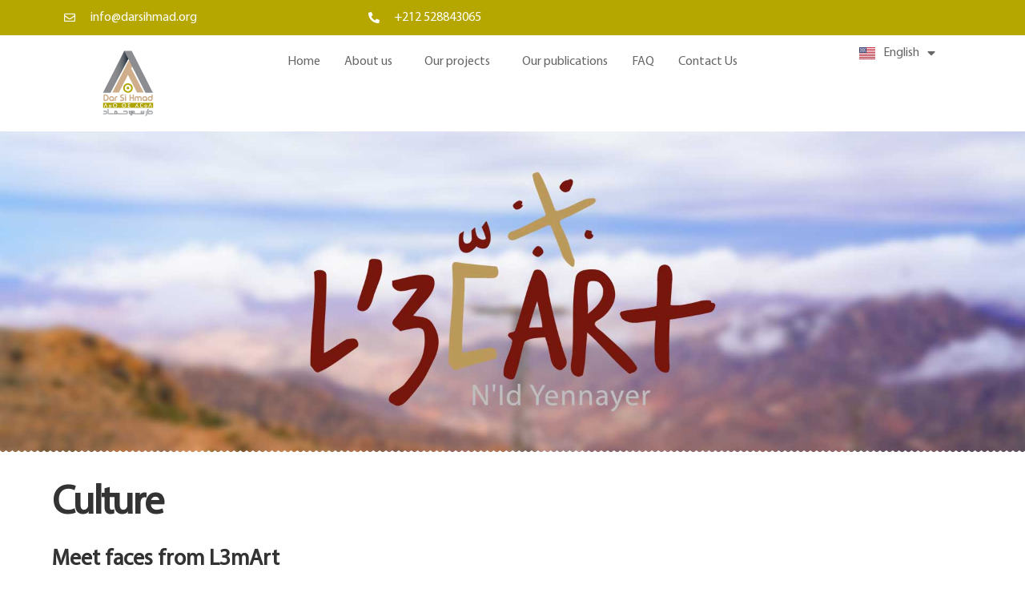

--- FILE ---
content_type: text/css
request_url: https://darsihmad.org/wp-content/uploads/useanyfont/uaf.css?ver=1750504915
body_size: 68
content:
				@font-face {
					font-family: 'myriad-pro';
					src: url('/wp-content/uploads/useanyfont/3630Myriad-Pro.woff2') format('woff2'),
						url('/wp-content/uploads/useanyfont/3630Myriad-Pro.woff') format('woff');
					font-weight: 400; font-style: normal; font-display: auto;
				}

				.myriad-pro{font-family: 'myriad-pro' !important;}

						h1, h2, h3, h4, h5, h6, .entry-title, body.single-post .entry-title, body.page .entry-title, body.category .entry-title, .widget-title, .site-title, .site-description, body, p, blockquote, li, a, strong, b, em, .menu-dsh-container li a, .menu-dsh-container li span, #menu-dsh li a, #menu-dsh li span, .menu-languages-container li a, .menu-languages-container li span, #menu-languages li a, #menu-languages li span, .menu-main-menu-container li a, .menu-main-menu-container li span, #menu-main-menu li a, #menu-main-menu li span{
					font-family: 'myriad-pro' !important;
				}
		

--- FILE ---
content_type: text/css
request_url: https://darsihmad.org/wp-content/uploads/elementor/css/post-13823.css?ver=1762308974
body_size: 474
content:
.elementor-13823 .elementor-element.elementor-element-303e7899:not(.elementor-motion-effects-element-type-background), .elementor-13823 .elementor-element.elementor-element-303e7899 > .elementor-motion-effects-container > .elementor-motion-effects-layer{background-image:url("https://darsihmad.org/wp-content/uploads/2022/12/Untitled-1.jpg");background-position:center center;background-repeat:no-repeat;background-size:cover;}.elementor-13823 .elementor-element.elementor-element-303e7899 > .elementor-background-overlay{background-color:transparent;background-image:linear-gradient(270deg, #B6A70033 0%, #D4B894 100%);opacity:0.57;transition:background 0.3s, border-radius 0.3s, opacity 0.3s;}.elementor-13823 .elementor-element.elementor-element-303e7899 > .elementor-container{min-height:400px;}.elementor-13823 .elementor-element.elementor-element-303e7899{transition:background 0.3s, border 0.3s, border-radius 0.3s, box-shadow 0.3s;}.elementor-13823 .elementor-element.elementor-element-303e7899 > .elementor-shape-bottom svg{width:calc(100% + 1.3px);height:3px;}.elementor-13823 .elementor-element.elementor-element-e9f64cc > .elementor-container{max-width:1170px;}.elementor-13823 .elementor-element.elementor-element-e9f64cc{padding:30px 0px 15px 0px;}.elementor-13823 .elementor-element.elementor-element-c7be47b > .elementor-widget-wrap > .elementor-widget:not(.elementor-widget__width-auto):not(.elementor-widget__width-initial):not(:last-child):not(.elementor-absolute){margin-bottom:0px;}.elementor-13823 .elementor-element.elementor-element-c7be47b > .elementor-element-populated{margin:0px 0px 0px 0px;--e-column-margin-right:0px;--e-column-margin-left:0px;padding:0px 0px 0px 0px;}.elementor-13823 .elementor-element.elementor-element-cf87f46 > .elementor-widget-container{padding:0px 0px 10px 0px;}.elementor-13823 .elementor-element.elementor-element-cf87f46{text-align:left;}.elementor-13823 .elementor-element.elementor-element-cf87f46 .elementor-heading-title{font-family:"Syne";font-size:50px;font-weight:700;line-height:1em;letter-spacing:-2px;}.elementor-13823 .elementor-element.elementor-element-d2af47f > .elementor-widget-container{padding:0px 0px 10px 0px;}.elementor-13823 .elementor-element.elementor-element-6799b69{text-align:justify;}.elementor-13823 .elementor-element.elementor-element-ddce277 .elementor-wrapper{--video-aspect-ratio:1.77777;}.elementor-13823 .elementor-element.elementor-element-bab76d8 > .elementor-widget-wrap > .elementor-widget:not(.elementor-widget__width-auto):not(.elementor-widget__width-initial):not(:last-child):not(.elementor-absolute){margin-bottom:0px;}.elementor-13823 .elementor-element.elementor-element-bab76d8 > .elementor-element-populated{margin:0px 0px 0px 0px;--e-column-margin-right:0px;--e-column-margin-left:0px;padding:0px 0px 0px 20px;}.elementor-13823 .elementor-element.elementor-element-31b1240{text-align:center;}@media(min-width:768px){.elementor-13823 .elementor-element.elementor-element-c7be47b{width:64.434%;}.elementor-13823 .elementor-element.elementor-element-bab76d8{width:35.566%;}}@media(max-width:1024px){.elementor-13823 .elementor-element.elementor-element-e9f64cc{padding:70px 20px 35px 20px;}.elementor-13823 .elementor-element.elementor-element-c7be47b > .elementor-element-populated{padding:0px 20px 0px 0px;}.elementor-13823 .elementor-element.elementor-element-cf87f46 > .elementor-widget-container{padding:0px 0px 30px 0px;}.elementor-13823 .elementor-element.elementor-element-cf87f46 .elementor-heading-title{font-size:48px;}.elementor-13823 .elementor-element.elementor-element-bab76d8 > .elementor-element-populated{padding:0px 0px 0px 40px;}}@media(max-width:767px){.elementor-13823 .elementor-element.elementor-element-4b686494 > .elementor-element-populated{padding:30px 30px 30px 30px;}.elementor-13823 .elementor-element.elementor-element-c7be47b > .elementor-element-populated{padding:0px 0px 0px 0px;}.elementor-13823 .elementor-element.elementor-element-cf87f46 .elementor-heading-title{font-size:36px;}.elementor-13823 .elementor-element.elementor-element-bab76d8 > .elementor-element-populated{padding:0px 0px 0px 0px;}}

--- FILE ---
content_type: text/css
request_url: https://darsihmad.org/wp-content/themes/lifeline/assets/css/compiler.css?ver=1762570086
body_size: -130
content:
footer .fixed-bg{background-repeat:no-repeat;background-attachment:scroll;background-position:center center;background-image:url('https://lifeline.webinane.com/population/wp-content/uploads/sites/9/2020/04/footer-bg.jpg');background-size:cover;}

--- FILE ---
content_type: text/css
request_url: https://darsihmad.org/wp-content/themes/lifeline/assets/css/common.min.css?ver=1762570086
body_size: 1096
content:
/*===============General Style start===========*/
html,
body {
    overflow-x: hidden
}

body {
    color: #666;
    font-family: 'Quicksand', sans-serif;
    margin: 0;
    padding: 0;
    overflow-x: hidden;
}

h1,
h2,
h3,
h4,
h5,
h6 {
    font-family: 'Quicksand', sans-serif;
    font-weight: 700;
    color: #333;
}

p {
    font-family: 'Quicksand', sans-serif;
    color: #666;
    font-size: 18px;
}

a {
    color: inherit
}
ul,
figure{
    padding: 0;
    margin:0;
}

a,
a:hover,
a:focus,
input,
button,
textarea,
input:focus,
button:focus,
textarea:focus {
    text-decoration: none;
    outline: none !important
}

textarea {
    resize: none
}

button {
    border: 0
}

iframe {
    width: 100%;
    border: 0;
    display: block
}

a,
img,
:before,
:after,
button,
input,
textarea,
span,
.compare-list li,
.res-menu-wrapper {
    -webkit-transition: all .3s linear;
    transition: all .3s linear;
}
.bg-grey a{
    background-color: #f3f3f3;
}
.theme-btn {
    font-size: 15px;
    font-weight: 600;
    color: #fff;
    padding: 15px 40px;
    display: inline-block;
    border-radius: 100px;
    border: 2px solid;
}
.theme-btn:hover {
    color: #fff;
}
.page-title {
    z-index: 2
}

.page-title p {
    font-size: 18px;
    line-height: 30px;
    color: #eee;
    max-width: 55%;
    margin: 10px auto
}

.page-title>h2+nav {
    margin-top: 1rem
}

.page-title>h2 {
    font-size: 2.125rem
}

.page-link:focus {
    box-shadow: none
}

.breadcrumb {
    background-color: transparent
}

.page-title .breadcrumb li+li {
    padding-left: 1rem
}

.black-layer .page-title .breadcrumb .breadcrumb-item, .black-layer .page-title .breadcrumb .item-current {
    color: #fff
}

.fixed-bg {
    position: absolute;
    left: 0;
    right: 0;
    top: 0;
    bottom: 0;
    z-index: -2;
    background-size: cover !important;
    background-position: center !important;
    background-repeat: no-repeat !important
}

.page-banner-style1 {
    padding: 150px 0 130px
}

.page-banner-style1 h2 {
    font-size: 70px;
    color: #333;
    font-weight: 700;
    margin-bottom: 15px;
    font-weight: 700
}

.page-banner-style1 .breadcrumb {
    background-color: transparent;
    justify-content: center
}

.breadcrumb-item>a {
    color: inherit
}

.page-banner-style1 .breadcrumb-item {
    font-size: 17px;
    color: #333
}
.page-banner-style1 .breadcrumb-item+.breadcrumb-item {
    padding-left: 1.4rem;
}

.page-banner-style1 .breadcrumb-item:hover>a {
    color: #d8281b
}

.page-banner-style2 {
    padding: 60px 0
}

.page-banner-style2 .banner-txt-bg {
    background-color: rgba(0, 0, 0, .8);
    padding: 70px 0
}

.page-banner-style2 h2 {
    font-size: 60px;
    color: #fff;
    font-weight: 700;
    margin-bottom: 15px;
    font-weight: 700
}

.page-banner-style2 .breadcrumb {
    background-color: transparent;
    justify-content: center
}

.page-banner-style2 .breadcrumb-item {
    font-size: 20px;
    color: #fff
}

.page-banner-style2 .breadcrumb-item.active {
    font-weight: 600
}

.page-banner-style2 .breadcrumb-item+.breadcrumb-item {
    padding-left: 1rem
}

.page-banner-style2 .breadcrumb-item:hover>a {
    color: #d8281b
}

.page-banner-style3 {
    padding: 260px 0 120px
}

.page-banner-style3 h2 {
    font-size: 85px;
    color: #000;
    margin-bottom: 15px;
    font-weight: 700
}

.page-banner-style3 nav {
    padding: 10px 20px;
    display: inline-block
}

.page-banner-style3 .breadcrumb-item {
    font-size: 20px;
    text-transform: uppercase;
    color: #fff
}

.page-banner-style3 .breadcrumb li.breadcrumb-item a:hover {
    color: #000
}

.page-banner-style3 .breadcrumb-item+.breadcrumb-item {
    padding-left: 1rem
}

.page-banner-style3 .breadcrumb-item:hover>a {
    color: #d8281b
}

.page-banner-style4 {
    padding: 110px 0 80px
}

.page-banner-style4 h2 {
    font-weight: 700;
    font-size: 60px;
    color: #333;
    margin-bottom: 15px;
    font-weight: 700
}

.page-banner-style4 .breadcrumb {
    background-color: transparent
}

.page-banner-style4 .breadcrumb-item {
    font-size: 20px;
    color: #333
}

.page-banner-style4 .breadcrumb-item.active {
    font-weight: 600
}

.page-banner-style4 .breadcrumb-item:hover>a {
    color: #25a860
}

.page-banner-style4 .breadcrumb-item+.breadcrumb-item {
    padding-left: 1rem
}

.page-banner-style5 {
    padding: 270px 0 130px
}

.overlay::before {
    content: "";
    position: absolute;
    left: 0;
    right: 0;
    top: 0;
    bottom: 0;
    background-color: rgba(0, 0, 0, .4)
}

.page-banner-style5 .page-title h2 {
    color: #f5f5f5;
    font-size: 80px;
    font-weight: 700;
    margin-bottom: 20px
}

.page-banner-style5 .page-title h2 span {
    color: #d87730
}

.page-banner-style5 .page-title p {
    font-size: 20px;
    color: #dfdfdf;
    line-height: 33px;
    margin: 0 auto;
    max-width: 45%
}

.page-banner-style5 .page-title {
    z-index: 1;
    position: relative
}

.page-banner-style5 .breadcrumb {
    background-color: transparent;
    justify-content: center
}

.page-banner-style5 .breadcrumb-item {
    font-size: 20px;
    text-transform: uppercase;
    color: #fff
}

.page-banner-style5 .breadcrumb-item+.breadcrumb-item {
    padding-left: 1rem
}

.page-banner-style5 .breadcrumb-item:hover>a {
    color: #d8281b
}

.page-banner-style5 nav {
    padding: 18px 40px;
    position: absolute;
    bottom: 0;
    left: 50%;
    transform: translateX(-50%);
    -webkit-transform: translateX(-50%);
    -moz-transform: translateX(-50%);
    -o-transform: translateX(-50%);
    width: 65%
}

.page-banner-style5 .breadcrumb li.breadcrumb-item a:hover {
    color: #000
}

.page-banner-style5 nav::before {
    content: "";
    height: 100%;
    position: absolute;
    top: 0;
    left: -15px;
    z-index: -1;
    border-left: 15px solid transparent;
    border-bottom: 65px solid;
    border-right: 15px solid transparent
}

.page-banner-style5 nav::after {
    content: "";
    height: 100%;
    position: absolute;
    top: 0;
    right: -15px;
    z-index: -1;
    border-left: 15px solid transparent;
    border-bottom: 65px solid;
    border-right: 15px solid transparent
}

.breadcrumb-child.breadcrumb-item+.breadcrumb-child.breadcrumb-item::before {
    display: none;
}

.banner-style-1 p, .banner-style-2 p, .banner-style-3 p, .banner-style-4 p, .banner-style-5 p, .banner-style-6 p {
    font-size: 20px;
    color: #dfdfdf;
    line-height: 33px;
    margin: 0 auto;
    max-width: 45%
}

.banner-style-1 p {
    margin: 10px auto
}

.banner-style-2 p {
    color: #333
}

.banner-style-1 .breadcrumb {
    justify-content: center;
}

.banner-style-7 .page-title-wrap {
    border-bottom: .375rem solid;
    padding: 8.4375rem 0 7.1875rem
}

.banner-style-7 .page-title-inner>h1 {
    font-size: 3.2rem;
    font-weight: 700
}

.banner-style-7 .breadcrumb-wrap {
    background-color: #f1f1f1;
    padding: 1.15625rem 0
}

.banner-style-7 .breadcrumb-item+.breadcrumb-item {
    padding-left: 1rem
}

.banner-style-7 .page-title-wrap::before {
    content: "";
    position: absolute;
    left: 0;
    right: 0;
    top: 0;
    bottom: 0;
    background-color: #000;
    opacity: .5;
    z-index: -1
}

.banner-style-7 .page-title-inner>h1+p {
    margin-top: 1.125rem
}

.banner-style-7 .page-title-inner>p {
    font-size: 1.375rem;
    line-height: 1.875rem;
    max-width: 70%
}

--- FILE ---
content_type: text/css
request_url: https://darsihmad.org/wp-content/themes/lifeline/assets/css/style.css?ver=1762570086
body_size: 18293
content:
html {
    scroll-behavior: smooth;
}
body{
    font-family: 'Quicksand', sans-serif;
}
.gap{
    padding: 120px 0;
}
a,
img,
:before,
:after,
button,
input,
textarea,
span,
figure,
.project-style1 .project-hover,
.blog-style1 .share-this-inner li,
.project-style3 .project-txt p,
.cause-style5 .cause-img > h4,
.cause-style5 .cause-hover,
header nav > ul > li ul,
.custom-about-box img,
.custom-about-box h3,
.custom-about-box p,
.project-style1:hover .project-box span > span i {
    -webkit-transition: all .45s linear;
    transition: all .45s linear;
}
.theme-btn {
    border-radius: 100px !important;
}
.mt-30 {
    margin-top: 30px;
}
.font-style-normal {
    font-style: normal;
}
.slick-slider button.slick-arrow {
    color: transparent;
    background-color: transparent;
    padding: 0;
    position: absolute;
    top: -70px;
    right: 30px;
}
.slick-slider button.slick-prev {
    right: 60px;
}
.slick-slider button.slick-arrow::before {
    height: 46px;
    width: 46px;
    border-radius: 50%;
    line-height: 46px;
    text-align: center;
    border: 1px solid #cbcbcb;
    font-family: 'Font Awesome 5 Free';
    color: #444444;
    font-weight: 900;
    display: block;
}
.slick-slider button.slick-arrow:hover::before {
    color: #fff;
}
.slick-slider button.slick-prev::before {
    content: "\f060";
}
.slick-slider button.slick-next::before {
    content: "\f061";
}
.slick-slider .slick-dots li {
    display: inline-flex;
    margin: 0 3px;
    align-items: center;
}
.slick-slider .slick-dots li button {
    height: 15px;
    width: 15px;
    border-radius: 50%;
    background-color: #fff;
    padding: 0;
    color: transparent;
    border: 2px solid #a5a5a5;
}
.slick-slider .slick-dots li.slick-active button {
    height: 20px;
    width: 20px;
}
.slick-slider .slick-dots {
    position: absolute;
    top: -40px;
    right: 26%;
}
@media(min-width: 1366px) {
    .custom-continer-fluid {
        width: calc(100% - 105px);
        margin-left: auto;
    }
}
@media(min-width: 1400px) {
    .custom-continer-fluid {
        width: calc(100% - 130px);
        margin-left: auto;
    }
}
@media(min-width: 1440px) {
    .custom-continer-fluid {
        width: calc(100% - 150px);
        margin-left: auto;
    }
}
@media(min-width: 1600px) {
    .custom-continer-fluid {
        width: calc(100% - 222px);
        margin-left: auto;
    }
}
@media(min-width: 1680px) {
    .custom-continer-fluid {
        width: calc(100% - 262px);
        margin-left: auto;
    }
}
@media(min-width: 1920px) {
    .custom-continer-fluid {
        width: calc(100% - 382px);
        margin-left: auto;
    }
}

.py-110 {
    padding: 110px 0;
}
/*===============top-bar start===========*/
.header1-topbar .top-bar{
    padding: 5px 0;
    font-family: 'Quicksand', sans-serif;

}
.header1-topbar .top-bar ul > li + li{
    margin-left: 30px;
    padding-left: 30px;
}
.top-bar ul>li>span{
    font-size: 14px;
}
.header1-topbar .social-medias>a {
    display: inline-block;
    height: 43px;
    width: 43px;
    line-height: 43px;
    text-align: center;
    background-color: #f3f3f3;
    border: 1px solid #f3f3f3;
}
.header1-topbar .social-medias > a:hover {
    background: transparent;
    border: 1px solid;
}
.top-bar .seprator li{
    position: relative;
}
.top-bar .seprator li::before {
    content: "";
    width: 1px;
    height: 15px;
    position: absolute;
    background-color: white;
    right: -30px;
    top: 4px;
    opacity: 0.2;
}
.top-bar ul>li>span{
    color: #303030;
}
/*===============Header-1 start===========*/
.header-1, .header-2{
    align-items: center!important;
    padding: 0;
}
.header-1 nav > ul, .header-2 nav > ul{
    display: flex!important;
    list-style: none;
    float: left;
}
.header-1 nav > ul > li > a, 
.header-2 nav > ul > li > a{
    font-size: 16px;
    padding-right: 45px;
    font-weight: 600;
    color: white;
    padding-top: 42px;
    padding-bottom: 42px;
}
.header-1 .button, .header-2 .button{
    display: inline;
    float: right;
}
.header-1 .urgent-popup-list a, 
.header-2 .urgent-popup-list a{
    padding: 15px 28px;
    text-transform: uppercase;
    border: 2px solid;
}
.header-1 nav, .header-2 nav{
    display:flex;
    align-items:center;
    justify-content: space-between;
}

/*============Dropdown===========*/
header nav > ul > li ul {
    position: absolute;
    top: 100%;
    left: 0;
    width: 230px;
    z-index: 10;
    list-style: none;
    margin-top: 30px;
    opacity: 0;
    visibility: hidden;
    background-color: #fff;
    border: 1px solid #f56a0180;
}
header nav > ul > li.menu-item-has-children {
    position: relative;
}
header nav > ul > li.menu-item-has-children:hover > ul {
    opacity: 1;
    visibility: visible;
    margin-top: 0;
}
header nav > ul > li ul li ul {
    margin: 0;
    left: 100%;
}
header nav > ul > li ul li.menu-item-has-children:hover > ul {
    opacity: 1;
    visibility: visible;
    top: -1px;

}
header nav > ul > li ul li.menu-item-has-children > a::after {
    content: "\f105";
    font-family:"Font Awesome 5 Free";
    font-weight: 900;
    position: absolute;
    right: 0;
    top: 50%;
    transform: translateY(-50%);
    -webkit-transform: translateY(-50%);
    -moz-transform: translateY(-50%);
}
header nav > ul > li ul li {
    position: relative;
    padding: 0 22px;
}
header nav > ul > li ul li:not(:last-child) a {
    border-bottom: 1px solid #e7e7e7;
}
header nav > ul > li ul li::before {
    content: "";
    position: absolute;
    top: 0;
    left: 0;
    height: 100%;
    width: 0;
    background-color: #fefae1;
}
.header-1.header5 nav > ul > li ul li::before{
    background-color: rgba(255,255,255,0.15);
}
header nav > ul > li > ul > li:hover::before {
    width: 100%;
}
header nav > ul > li ul li ul li:hover::before{
    width: 100%;
}
header nav > ul > li ul li a {
    position: relative;
    padding: 16px 0;
    font-size: 14px;
    font-weight: 600;
}
header nav > ul > li ul li:not(:first-child) a::before {
    content: "";
    height: 1px;
    width: 100%;
    background-color: rgba(0,0,0,0);
    position: absolute;
    top: 0;
    left: 0;
}
.header-1.header5 nav > ul > li ul li:not(:first-child) a::before {
    background-color: rgba(255,255,255,0.15);
}
header nav > ul > li > ul > li:hover > a::before {
    opacity: 0 
}
.header-1.header3 nav > ul > li ul li.menu-item-has-children > a::after {
    content: "\f0c8";
    color: #d9d9d9;
    font-size: 10px;
}
/*.header-1.header3:before,.header-1.header3:after {
    content: "";
    width: 100vw;
    height: 100%;
    background-color: #6b195a;
    position: absolute;
    top: 0;
    z-index: -1;
}

.header-1.header3:after {
    left: 0
}
.header-1.header3:before{
    right: 0
}*/
/*===========Home Page========*/
.cause-item-style1 .cause-content {
    position: absolute;
    background-color: #6e2b60;
    padding:30px 30px 30px 50px;
    transform: translateX(-20px);
    bottom: 30px;
    width: 100%;
    transition: all .35s cubic-bezier(0, 0.93, 1, 1);
    -webkit-transition: all .35s cubic-bezier(0.4, 0, 1, 1);
    -moz-transition: all .35s cubic-bezier(0, 0.93, 1, 1);
}
.cause-item-style1 .cause-content h3 {
    font-size: 26px;
    line-height: 32px;
    font-weight: 700;
    color: white;
}
.cause-item-style1 .cause-donation-meta h3 a:hover {
    color: #6e2b60;
}
.cause-item-style1 .cause-content span {
    font-size: 13px;
    padding-bottom: 10px;
    display: block;
    color: white;
    font-weight: 600;
}
.cause-item-style1 .cause-donation-meta h2 {
    font-size: 40px;
    font-weight: normal;
}
.cause-item-style1 .cause-donation-meta h3{
    font-size: 22px;
}
.cause-item-style1 .cause-donation-meta h3 i {
    font-weight: 700;
}
.cause-item-style1 .cause-donation-meta span {
    font-size: 16px;
    padding-bottom: 10px;
    display: block;
    font-weight: 600;
}
.cause-item-style1 .cause-donation-meta {
    padding: 40px 35px 35px;
    position: absolute;
    transform: translateX(-100%);
    bottom: 0;
    transition: all .35s cubic-bezier(0, 0.93, 1, 1);
    -webkit-transition: all .35s cubic-bezier(0, 0.93, 1, 1);
    -moz-transition: all .35s cubic-bezier(0, 0.93, 1, 1);
    transition-delay: 0.2s;
    overflow: hidden;
    width: 100%;
}
.cause-item-style1 .cause-donation-meta::before {
    content: "";
    left: 10px;
    right: 10px;
    bottom: 10px;
    position: absolute;
    opacity: 1;
    height: 100%;
    transition: all .35s cubic-bezier(0, 0.93, 1, 1);
    -webkit-transition: all .35s cubic-bezier(0, 0.93, 1, 1);
    -moz-transition: all .35s cubic-bezier(0, 0.93, 1, 1);
    transition-delay: 0.2s;
}
.cause-item-style1 .cause-donation-meta h3{
    color: #fff;
    font-size: 26px;
    line-height: 32px;
}
.cause-item-style1 .cause-title,
.cause-item-style1 .cause-don-amnt {
    z-index: 2;
    position: relative;
    opacity: 0;
    visibility: hidden;
    transition: all .35s cubic-bezier(0, 0.93, 1, 1);
    -webkit-transition: all .35s cubic-bezier(0, 0.93, 1, 1);
    -moz-transition: all .35s cubic-bezier(0, 0.93, 1, 1);
    transition-delay: 0.2s;
}
.cause-item-style1 .cause-title {
    margin-bottom: 20px;
}
.cause-item-style1 {
    overflow: hidden;
    margin-bottom: 30px;
}
.cause-item-style1 .cause-img img {
    width: 100%;
}
.cause-item-style1:hover .cause-donation-meta {
    transform: translateY(0%);
}
.cause-item-style1:hover .cause-donation-meta::before{
    opacity:  0.9;
    visibility: visible;
}
.cause-item-style1:hover .cause-content {
    transform: translateX(-100%);
    opacity: 0;
}
.cause-item-style1:hover .cause-title, .cause-item-style1:hover .cause-don-amnt {
    opacity: 1;
    visibility: visible;
}
.news-tab-content span {
    font-size: 18px;
}
.news-tab-content img{
    width: 100%;
    height: 100%;
    object-fit: cover;
}
.news-tab-content figure{
    height: 100%;
}
.news-tab-content span i {
    margin-right: 7px;
}
.news-tab-content h3{
    font-size: 38px;
    line-height: 48px;
    margin-bottom: 18px;
}
.news-tab-content p {
    color: #6b6b6b;
    font-size: 17px;
    line-height: 28px;
}
.news-tab-content p + a {
    margin-top: 20px;
    border-radius: 100px;
    border: 2px solid;
}
.news-tab-content span + h3 {
    margin-top: 10px;
}
.news-tab-content p + a.bg-theme-light {
    margin-top: 15px;
}
#newsTab .tab-nav-item figure{
    position: relative;
}
#newsTab .tab-nav-item img {
    width: 100%;
}
#newsTab .tab-nav-item figure::before {
    content: "";
    height: 100%;
    width: 100%;
    position: absolute;
    top: 0;
    left: 0;
    opacity: 0.8;
    transform: scale(0);
    -webkit-transform: scale(0);
    -moz-transform: scale(0);
    -o-transform: scale(0);
}
#newsTab .tab-nav-item:hover figure::before,
#newsTab .tab-nav-item.active figure::before {
    transform: scale(1);
    -webkit-transform: scale(1);
    -moz-transform: scale(1);
    -o-transform: scale(1);
}
#newsTab .tab-nav-item.active figure span svg {
    display: block;
}
#newsTab .tab-nav-item figure span svg {
    fill: white;
    width: 40px;
    height: 40px;
}
.news-tab-text {
    padding:65px 60px;
    height: 100%;
}
.news-tab-content .row div > div:first-child {
    border: 1px solid #cbcbcb;
}
#newsTab {
    margin: 30px -15px 0;
    border: none;
}
#newsTab .tab-nav-item figure span {
    color: #fff;
    position: absolute;
    top: 50%;
    left: 50%;
    opacity: 0;
    transform: translate(-50%, -50%);
    -webkit-transform: translate(-50%, -50%);
    -webkit-transform: translate(-50%, -50%);
    -webkit-transform: translate(-50%, -50%);
}
#newsTab .tab-nav-item {
    flex: 0 0 25%;
    max-width: 25%;
    padding: 0 15px;
}
#newsTab .tab-nav-item:hover span,
#newsTab .tab-nav-item.active figure span.arrow svg,
#newsTab .tab-nav-item.active figure span {
    opacity: 1;
    visibility: visible;
}
.custom-slider-item img {
    max-width: 140px;
    position: absolute;
    top: 20px;
    left: -30px;
    height: 140px;
}
.custom-slider-item {
    background-color: #f8f8f8;
    padding: 45px 20px 45px 127px;
    margin: 0 30px;
}
.custom-slider-item h4{
    font-size: 20px;
    line-height: 28px;
    font-weight: 700;
}
.custom-slider-item h4 a {
    color: inherit;
}
.custom-slider .slick-dots {
    list-style: none;
    position: absolute;
    right: 0;
    top: -65px;
    display: inline-flex;
    width: auto;
}
footer {
    padding: 90px 0 50px;
}
footer .fixed-bg {
    position: absolute;
    top: 0;
    left: 0;
    width: 100%;
    height: 100%;
}
.widget h3 {
    margin-bottom: 40px;
    text-transform: uppercase;
}
.flickr_gallery.gallery-widget1 {
    flex-wrap: wrap;
    margin:-15px -10px 0;
}
.flickr_gallery.gallery-widget1 li {
    flex: 0 0 33%;
    max-width: 33%;
    padding: 15px 10px;
}
.flickr_gallery.gallery-widget1 li a::before {
    content: "";
    position: absolute;
    top: 0;
    left: 0;
    height: 100%;
    width: 100%;
    opacity: 0.65;
     transform: scale(0);
    -webkit-transform: scale(0);
    -moz-transform: scale(0);
    -o-transform: scale(0);
}
.flickr_gallery.gallery-widget1 li a:hover::before {
    transform: scale(1);
    -webkit-transform: scale(1);
    -moz-transform: scale(1);
    -o-transform: scale(1);
}
.widget_lifeline-about ul li span{
    display: block;
    font-weight: 700;
    font-family: 'Quicksand', sans-serif;
    color: #fff;
    font-size: 16px;
}
.widget_lifeline-about ul li span i {
    position: absolute;
    left: 0;
    top: 4px;
}
.widget_lifeline-about ul li {
    font-size: 14px;
    color: #fff;
    padding-left: 30px;
}
.widget_lifeline-about ul li + li {
    margin-top: 30px;
}
footer .bottom-bar {
    margin-top: 75px;
}
footer .bottom-bar p {
    color: #fff;
    font-size: 15px;
}
footer .bottom-links li a {
    font-size: 15px;
    color: #fff;
}
footer .bottom-links li:not(:first-child) {
    margin-left: 40px;
}
.review-slide p {
    color: #dfdfdf;
    font-size: 14px;
    margin-bottom: 28px;
    line-height: 28px;
    max-width: 88%;
}
.review-slide h5 {
    color: #fff;
    font-size: 20px;
    margin-bottom: 3px;
}
.review-slide span {
    color: #fff;
    font-size: 14px;
}
.review-slide p:first-letter {
    font-size:50px;
    font-weight:bold;
    float:left;
    margin-right: 10px;
    margin-bottom: 10px;
    margin-top: 8px;
}
.footer-reviews-slider .owl-dots button {
    height: 6px;
    width: 26px;
    background-color: #ffffff50;
    margin: 0 4px;
    display: inline-block;
}
.footer-reviews-slider .owl-dots button.active {
    background-color: #fff;
}
.footer-reviews-slider .owl-dots {
    position: absolute;
    bottom: 2px;
    right: 32px;
}
/*================Home 2=============*/
.cause-item-style2 .cause-donation-meta {
    margin-top: -65px;
    z-index: 2;
    position: relative;
}
.cause-item-style2 .cause-donation-meta h4 {
    font-size: 30px;
    display: inline-block;
    font-weight: bold;
}
.cause-item-style2 .cause-donation-meta > span {
    font-size: 15px;
    margin-left: 10px;
    font-weight: bold;
}
.cause-item-style2 figure {
    position: relative;
}
.cause-item-style2 figure::before {
    content: "";
    width: 100%;
    height: 100%;
    position: absolute;
    bottom: 0;
    left: 0;
    opacity: 0.4;
}
.elementor-element-lifeline_causes .row div:nth-child(1) .cause-item-style2 figure:before {
    background-color: #019cf5;
}
.elementor-element-lifeline_causes .row div:nth-child(2) .cause-item-style2 figure:before {
    background-color: #ac45ab;
}
.elementor-element-lifeline_causes .row div:nth-child(3) .cause-item-style2 figure:before {
    background-color: #d8b732;
}
.cause-item-style2 .progress {
    border: 1px solid #d5d5d5;
    padding: 4px;
    border-radius: 0;
    background-color: #fff;
    height: 20px;
    border-radius: 20px;
}
.cause-item-style2 .donation-bar {
    margin: 10px 15px 0;
}
.cause-item-style2 .donation-country {
    color: #666666;
    font-size: 14px;
}
.cause-item-style2 .progress-bar{
    background-color: #2ce642;
    border-radius: 20px;
}
.cause-item-style2 .cause-donation-meta + .donation-country {
    margin:15px 20px 0;
    display: block;
}
.cause-item-style2 > h3 {
    font-size: 26px;
    line-height: 36px;
    color: #333;
    margin-top: 5px;
}
.event-style1 .event-media img {
    border-radius: 50%;
}
.event-style1 .event-media-body {
    padding-left: 20px;
}
.event-style1 .event-media-body h3 {
    font-size: 26px;
    color: #333;
    line-height: 32px;
    margin-bottom: 18px;
}
.event-style1 .event-item {
    padding: 25px 30px;
    margin-bottom: 30px;
    transition: all 0.3s linear;
    -webkit-transition: all 0.3s linear;
    -moz-transition: all 0.3s linear;
    background-color: #fffae1;
}
.event-style1 .event-meta i {
    padding-right: 10px;
}
.event-style1 .event-meta span {
    display: block;
    color: #666666;
}
.event-style1 .event-meta span + span {
    padding-top: 10px;
}
.event-style1 .event-item:hover {
    box-shadow: 0 0 12px rgba(0,0,0,0.12);
}
.product-style-1 .product-img > a {
    height: 50px;
    width: 50px;
    line-height: 50px;
    border:1px solid #d5d5d5;
    display: inline-block;
    position: absolute;
    bottom: 10px;
    background-color: #fff;
    border-radius: 0;
    right: 10px;
    text-align: center;
    -webkit-transition: all .15s linear;
    transition: all .15s linear;
}
.product-style-1 .product-img > a.added_to_cart.wc-forward {
    padding: 0;
    color: white;
    width: 115px;
    font-weight: 700;
}
.product-style-1 .product-img > a.loading:after {
    font-family: WooCommerce;
    content: "\e01c";
    animation: spin 2s linear infinite;
    display: flex;
    align-items: center;
    justify-content: center;
    position: absolute;
    top: 0px;
    left: 35%;
    color: white;
}
@keyframes spin{
    100%{transform:rotate(360deg)}
}
.product-style-1 .product-img > a.loading i {
    display: none;
}
.product-style-1 .product-img > a:hover {
    color: #fff;
}
.product-box .product-img>a:hover i{
    color: white;
}
.product-style-1 .product-box h3 {
    font-size: 20px;
    margin:20px 0 12px;
}
.product-style-1 .product-box .product-img img {
    width: 100%;
}
.product-style-1 .product-box .amount {
    float: none;
    width: auto;
    color: #666666;
    font-size: 18px;
    font-weight: normal;
}
.product-style-1 .product-box .amount span {
    color: inherit;
    float: none;
    width: auto;
    font-size: inherit;
    font-weight: normal;
}
.product-style-1 .product-box ins {
    text-decoration: none;
    padding-left: 6px;
}
.woocommerce.product-style-1 .star-rating span::before{
    color: #ffb400;
}
.woocommerce.product-style-1 .star-rating {
    float: none;
    margin: 0 auto;
}
.product-style-1 .star-rating + .product_grid_price {
    margin-top: 18px;
}
.product-style-1 .product-box:hover .product-img img {
    box-shadow: 0 0 12px rgba(0,0,0,0.09);
}
/*==============Home Page 3 ==================*/
.project-style1 .project-box .project-icon {
    height: 100px;
    width: 100px;
    line-height: 100px;
    display: block;
    text-align: center;
    border-radius: 50%;
    margin-bottom: 20px;
}
.project-style1 .project-box .project-icon svg {
    max-width: 50px;
}
.project-style1 .project-icon svg * {
    fill: #fff;
}
.project-style1 .project-box span {
    font-size: 16px;
    display: inline-block;
    font-weight: 500;
    color: #222;
}
.project-style1 .project-box span > span {
    font-size: 22px;
    font-weight: 600;
}
.project-style1:hover .project-box span > span{
    color: white;
}
.project-style1 .project-box h4 {
    font-size: 26px;
    line-height: 36px;
    margin-bottom: 0;
    color: #191919;
    font-weight: 600;
}
.project-style1 .project-box span + h4 {
    margin-top: 8px;
}
.project-style1 .project-box {
    padding: 40px;
    margin-bottom: 24px;
    position: relative;
    overflow: hidden;
    height: 300px;
}
.project-style1:hover .project-hover p {
    opacity: 1;
    visibility: visible;
}
.project-style1.project-hover p {
    opacity: 0;
    visibility: hidden;
}
.project-style1 {
    position: relative;
}
.project-style1 .project-hover p{
    font-size: 16px;
    line-height: 26px;
    margin-top: 15px;
    color: #fff;
    opacity: 0;
    visibility: hidden;
}
.project-style1:hover .project-box {
    border: 0;
}
.project-style1 .project-hover a {
    font-weight: 700;
    border-bottom: 1px solid #fff;
    padding-bottom: 1px;
    display: inline-block;
    line-height: 18px;
    color: #fff;
}
.project-style1 .project-hover {
    margin-top: 20px;
}
.project-style1 .project-icon img {
    max-width: 65px;
}
.project-style1 .project-bg::before {
    content: "";
    top: 0;
    left: 0;
    bottom: 0;
    right: 0;
    opacity: 0.15;
    position: absolute;
    visibility: visible;
    z-index: -1;
    min-height: 100%;
}
.project-style1 .project-box:hover{
    border-color: transparent;
}
.project-style1 .project-box h4:hover a {
    color: #fff;
}
.project-style1:hover span {
    margin-top: -30px;
    color: #fff;
}
.project-style1:hover i {
    color: #fff;
}
.project-style1:hover h4 {
    margin-top: -30px;
    color: #fff;
}
.project-style1:hover span.project-icon {
    margin-top: -80px;
    opacity: 0;
    visibility: hidden;
}
.project-style1 {
    max-height: 300px;
}
.project-style1 .colr0 .project-icon  {
    background-color: #c01729;
}
.project-style1 .project-bg.colr0::before {
    background-color: #c01729;
}
.project-style1 .colr1 .project-icon  {
    background-color: #108c3e;
}
.project-style1 .project-bg.colr1::before {
    background-color: #108c3e;
}
.project-style1 .colr2 .project-icon  {
    background-color: #1a1a1a;
}
.project-style1 .project-bg.colr2::before {
    background-color: #1a1a1a;
}
.project-style1 .colr3 .project-icon  {
    background-color: #1a73a7;
}
.project-style1 .project-bg.colr3::before {
    background-color: #1a73a7;
}
.project-style1 .colr4 .project-icon  {
    background-color: #e97320;
}
.project-style1 .project-bg.colr4::before {
    background-color: #e97320;
}
.project-style1 .colr5 .project-icon  {
    background-color: #fbc032;
}
.project-style1 .project-bg.colr5::before {
    background-color: #fbc032;
}
.project-style1:hover .project-bg::before {
    opacity: 1;
    visibility: visible;
}
.blog-style1.blog-item img{
    width: 100%;
}
.blog-style1 .social-share > a {
    height: 50px;
    width: 50px;
    line-height: 50px;
    border-radius: 50%;
    text-align: center;
    display: inline-block;
    color: white;
}
.blog-style1 .social-share {
    top: 15px;
    left: 15px;
}
.blog-style1 .share-this-inner li {
    margin: 0 2px;
}
.blog-style1 .share-this-inner li a {
    height: 35px;
    width: 35px;
    background-color: #000;
    line-height: 35px;
    color: #fff;
    text-align: center;
    display: inline-block;
    border-radius: 50%;
    font-size: 13px;
    opacity: 0;
    visibility: hidden;
    transform: scale(0,0);
    -webkit-transform: scale(0,0);
    -moz-transform: scale(0,0);
}
.blog-style1 .share-this-inner li a:hover {
    color: #000;
    background-color: #fff;
}
.blog-style1 .share-this-inner {
    margin-top: -42px;
    margin-left: 55px;
}
.blog-style1 .social-share:hover .share-this-inner li a{
    opacity: 1;
    visibility: visible;
    transform: scale(1,1);
    -webkit-transform: scale(1,1);
    -moz-transform: scale(1,1);
}
.blog-style1 .social-share:hover  > a{
    color: #fff;
}
.blog-style1 .blog-txt {
    border-bottom: 4px solid;
    padding: 30px 25px;
    background-color: #fffae1;
}
.blog-style1 .blog-txt span{
    font-size: 16px;
    padding-bottom: 10px;
    font-weight: 500;
}
.blog-style1 .blog-txt h3 {
    font-size: 24px;
    line-height: 30px;
}
.blog-style1 .blog-txt > a {
    font-size: 15px;
    display:inline-block;
}
.blog-style1 .blog-txt > a::before {
    content: "";
    height: 1px;
    width: 0;
    position: absolute;
    bottom: 0;
    left: 0;
}
.blog-style1 .blog-txt > a:hover::before {
    width: 100%;
}
.blog-style1 .blog-txt h3 + a {
    margin-top: 23px;
    color: #333;
    font-weight: 600;
}
.blog-style1 .blog-txt h3 + a > i {
    margin-left: 5px;
    color: #333;
}
.blog-style1 .blog-img figure::before {
    content: "";
    height: 100%;
    width: 100%;
    background-color: rgb(0,0,0,0);
    position: absolute;
    top: 0;
    left: 0;
}
.blog-style1:hover figure::before {
    background-color: rgb(0,0,0,0.5);
}
.view-all-btn {
    margin-top: 52px;
}
.view-all-btn > a {
    font-size: 18px;
    padding: 16px 57px;
    border: 2px solid;
}
.photo-item figure {
    position: relative;
}
.photo-item figure img {
    width: 100%;
}
.photo-item figure::before {
    content: "";
    position: absolute;
    top: 0;
    left: 0;
    height: 100%;
    width: 100%;
    opacity: 0.8;
    transform: scale(0,0);
    -webkit-transform: scale(0,0);
    -moz-transform: scale(0,0);
}
.photo-item:hover figure::before {
    transform: scale(1,1);
    -webkit-transform: scale(1,1);
    -moz-transform: scale(1,1);
}
.photo-item > a {
    position: absolute;
    top: 50%;
    left: 50%;
    transform: translate(-50%, -50%);
    -webkit-transform: translate(-50%, -50%);
    -moz-transform: translate(-50%, -50%);
    color: #fff;
    font-size: 30px;
    opacity: 0;
    visibility: hidden;
}
.photo-item:hover > a {
    opacity: 1;
    visibility: visible;
}
.single-dontion-style1 .donation-box {
    padding: 70px 40px 60px;
    margin-bottom: 40px;
}
.single-dontion-style1 h4 {
    font-size: 28px;
    margin-bottom: 20px;
}
.single-dontion-style1 > div span {
    font-size: 22px;
    color: #fff;
    text-transform: uppercase;
}
.single-dontion-style1 > div span.txt{
    color: #c9c9c9;
    font-size: 13px;
}
.single-dontion-style1 .progress {
    height: 15px;
    border-radius: 25px;
    background-color: #246563;
    margin-top: 6px;
}
.single-dontion-style1 .progress-bar {
    border-radius: 25px;
    background-color: #fff;
}
.single-dontion-style1 .donation-box > div {
    margin-bottom: 30px;
}
.single-dontion-style1 .donation-box > div.urgent-popup-list {
    margin-bottom: 0;
    margin-top: 10px;
}
.single-dontion-style1 .single-cause-btn {
    background-color: #fff;
    color: #000;
}
.single-dontion-style1 .single-cause-btn:hover {
    color: #fff;
}
.single-dontion-style1 .urgent-popup-list {
    text-align: center;
}
.custom-tabs-style {
    min-height: 700px;
}
.custom-tabs-style .custom-img {
    position: absolute;
    top: 0;
    left: 0;
    width: 100%;
    height: 100%;
    background-repeat: no-repeat;
    background-size: cover;
    background-position: center;
}
.custom-tabs-style .nav-pills{
    position: absolute;
    background-color: #fff;
    bottom: -100px;
    z-index: 2;
    left: 20%;
    box-shadow: -4px 3px 40px 0px rgba(0, 0, 0, 0.15); 
    padding: 50px 0 20px;
    max-width: 515px;
}
.custom-tabs-style .nav-pills h4 {
    font-size: 16px;
    text-transform: uppercase;
    position: relative;
    padding: 0 50px 3px 50px;
    margin-bottom: 30px;
}
.custom-tabs-style .nav-pills h4::before {
    content: "";
    height: 1px;
    width: 73px;
    position: absolute;
    left: 50px;
    bottom: 0;
}
.custom-tabs-style .nav-pills li h4 {
    font-size: 24px;
    margin-bottom: 15px;
}
.custom-tabs-style .nav-pills li p {
    color: #666666;
    font-size: 18px;
    line-height: 28px;
    margin-top: 10px;
}
.custom-tabs-style .nav-pills li a{
    position: relative;
    padding: 35px 50px;
    z-index: 1;
}
.custom-tabs-style .nav-pills li .active {
    background-color: #fff;
}
.custom-tabs-style .nav-pills li .active h5 {
    color: white;
}
.custom-tabs-style .nav-pills li .active::before {
    content: "";
    border: 1px solid #bdbdbd;
    height: 100%;
    right: -15px;
    position:absolute;
    left: -15px;
    top: 0;
    z-index: -1;
}
.custom-tabs-style .nav-pills li h5 {
    margin-bottom: 0;
    font-size: 30px;
    color: #111;
}
.custom-tabs-style .nav-pills li .active h5.theme-text-dark,
.custom-tabs-style .nav-pills li .active p{
    color:#fff !important;
}
.review-media figure {
    position: relative;
    z-index: 1;
    display: inline-block;
}
.reviews-slider .review-media figure::before {
    content: "";
    position: absolute;
    height: 100%;
    width: 100%;
    top: -20px;
    left: -20px;
    background-color: rgba(255,255,255,0.2);
    z-index: -1;
}
.reviews-slider .review-media-body p {
    color: #fff;
    font-size: 22px;
    line-height: 37px;
    margin-bottom: 22px;
    max-width: 75%;
}
.reviews-slider .review-media-body h5 {
    color: #fff;
    font-size: 28px;
    font-weight: normal;
    margin-bottom: 3px;
    font-weight: 500;
}
.reviews-slider .review-media-body span {
    font-size: 13px;
    text-transform: uppercase;
}
.reviews-slider .review-media-body {
    padding-left: 70px;
}
.reviews-slider .review-item:hover figure::before {
    top: 0;
    left: 0;
}
.review-media {
    flex: 0 0 30%;
    max-width: 30%;
}
.pro-story .project-style3 .project-img:before {
    content: "";
    position: absolute;
    width: 100%;
    height: 100%;
    top: 0;
    left: 0;
    z-index: 1;
    opacity: 0.8;
}
.pro-story .project-style3 .project-img:before {
    background: #c01729;
}
.pro-story > div:nth-child(2) .project-style3:nth-child(1) .project-img:before {
    background: #108c3e;
}
.pro-story .project-style3:nth-child(2) .project-img:before {
    background: #1a73a7;
}
.project-style3 {
    margin-bottom: 8px;
    overflow: hidden;
}
.project-style3 figure {
    position: relative;
    overflow: hidden;
}
.project-style3 figure::before {
    content: "";
    position: absolute;
    top: 0;
    left: 0;
    background-color: rgba(0,0,0,0.4);
    right: 0;
    bottom: 0;
}
.project-style3 .project-txt {
    width: 100%;
    left: 0;
    bottom: 0;
    z-index: 2;
}
.project-style3 .project-txt h4{
    font-size: 26px;
    line-height: 36px;
    color: #fff;  
    position: relative; 
    display: inline;
    padding-bottom: 4px;
}
.project-style3 .project-txt h4::before {
    content: "";
    height: 4px;
    width: 0;
    background-color: #fefae1;
    position: absolute;
    left: 0;
    bottom: -5px;
}
.project-style3 .project-txt {
    padding: 25px 30px 35px;
}
.project-style3 .project-txt p {
    color: #fff;
    font-size: 17px;
    padding-right: 50px;
    margin-bottom: -72px;
    opacity: 0;
    visibility: hidden;
}
.project-style3:hover h4::before{
    width: 100%;
}
.project-style3 .project-txt h4 + p {
    margin-top: 18px;
}
.project-style3:hover p {
    margin-bottom: 0;
    opacity: 1;
    visibility: visible;
}
.project-style3:hover figure {
    transform: scale(1.1, 1.1);
    -webkit-transform: scale(1.1, 1.1);
    -moz-transform: scale(1.1, 1.1);
}
.project-style3 .project-img img {
    width: 100%;
}
.cause-style5 {
    overflow: hidden;
    margin-bottom: 30px;
}
.cause-style5 .cause-img > h4{
    position: absolute;
    bottom: 10px;
    left: 10px;
    right: 10px;
    font-size: 18px;
    padding: 20px 30px;
    display: inline-block;
    border-radius: 4px;
}
.cause-style5 .cause-img img {
    border-radius: 4px;
    -webkit-filter: grayscale(100%);
    filter: grayscale(100%);
}
.cause-style5:hover .cause-img img {
    -webkit-filter: grayscale(0);
    filter: grayscale(0);
}
.cause-style5 .cause-hover {
    position: absolute;
    bottom:-100%;
    left: 10px;
    right: 10px;
    border-radius: 4px;
    padding: 30px;
    opacity: 0;
    visibility: hidden;
}
.cause-style5:hover .cause-hover {
    opacity: 1;
    visibility: visible;
    bottom: 10px;
}
.cause-style5:hover .cause-img > h4 {
    left: -100%;
    opacity: 0;
    visibility: hidden;
}
.cause-style5 .cause-hover h4 {
    margin-bottom: 16px;
    font-size: 26px;
    line-height: 36px;
    color: white;
}
.cause-style5 .cause-hover p {
    font-size: 18px;
    line-height: 28px;
    color: #626262;
    margin-bottom: 15px;
    color: white;
}
.cause-style5 .donation-meta strong {
    font-size: 28px;
    color: white;
}
.cause-style5 .donation-meta span {
    font-size: 14px;
    color: white;
}

.event-style2 .event-countdown {
    position: absolute;
    bottom: 10px;
    left: 50%;
    transform: translateX(-50%);
    -webkit-transform: translateX(-50%);
    -moz-transform: translateX(-50%);
}
.event-style2 .event-countdown li {
    width: 60px;
    color: #fff;
    height: 70px;
    padding: 10px 0;
    border-radius: 4px;
}
.event-style2 .event-countdown li span {
    font-size: 24px;
    font-weight: 500;
}
.event-style2 .event-countdown li + li {
    margin-left: 2px;
}
.event-style2 .event-countdown li p {
    color: #fff;
    font-size: 11px;
}
.event-style2 .event-title h3 {
    font-size: 23px;
    line-height: 28px;
}
.event-style2 .event-meta {
    padding-top: 5px;
}
.event-style2 .event-meta span {
    font-size: 13px;
    color: #222222;
    font-weight: 500;
    display: block;
    margin-bottom: 5px;
}
.event-style2 .event-meta span i {
    margin-right: 5px;
}
.event-style2 .event-meta span + span {
    margin-left: 0px;
}
.custom-about-box {
    padding: 50px;
    background-color: #fff;
}
.custom-about-box .link-btn a {
    width: 45px;
    height: 45px;
    }
.cause-item-style2 img {
    width: 100%;
}
.custom-about-box > span {
    margin-bottom: 25px;
    display: block;
    z-index: 1;
    position: relative;
}
.custom-about-box h3 {
    font-size: 36px;
    line-height: 40px;
    margin-bottom: 15px;
    z-index: 1;
    position: relative;
    font-weight: 500;
}
.custom-about-box h3 span{
    font-weight: normal;
    display: block;
    color: white;
    font-weight: 500;
}
.custom-about-box p {
    line-height: 28px;
    z-index: 1;
    margin-bottom: 20px !important;
    position: relative;
}
.custom-about-box::before {
    content: "";
    position: absolute;
    bottom: -20px;
    left: 0;
    right: 0;
    top: -20px;
    transform: scale(0.5);
    -webkit-transform: scale(0.5);
    -moz-transform: scale(0.5);
    opacity: 1;
    visibility: visible;
    transform: scale(1);
    -webkit-transform: scale(1);
    -moz-transform: scale(1);
}
.elementor-element-lifeline_about_us .row > div:nth-child(1) .custom-about-box::before{
    background-color: #207fb7;
}
.elementor-element-lifeline_about_us .row > div:nth-child(2) .custom-about-box::before{
    background-color: #db0c22;
    box-shadow: 0px 0px 30px 3px #00000030;
    z-index: 1;
}
.elementor-element-lifeline_about_us .row > div:nth-child(3) .custom-about-box::before{
    background-color: #08b749;
}
.elementor-element-lifeline_about_us .row > div:nth-child(1) .custom-about-box::before,
.elementor-element-lifeline_about_us .row > div:nth-child(3) .custom-about-box::before{
    top: 0;
    bottom: 0;
}
.custom-about-box h3,
.custom-about-box p {
    color: #fff;
}
.custom-about-box img {
    filter:invert(1) brightness(100);
}
.cause-single-style1 h2 {
    font-size: 50px;
    line-height: 56px;
}
.cause-single-style1 {
    width: 82%;
}
.cause-single-style1 p {
    margin-bottom: 20px;
}
.cause-single-style1 .dontion-meta strong{
    font-size: 50px;
    color: #333;
}
.cause-single-style1 .dontion-meta .progress .progress-bar {
    background-color: #08b749;
    height: 16px;
}
.cause-single-style1 .dontion-meta .progress {
    height: 20px;
    display: flex;
    align-items: center;
    background: #cef1db;
    border: 1px solid;
    padding: 4px 1px;
}
.cause-single-style1 .dontion-meta span {
    font-size: 13px;
    font-weight: 600;
    color: #5c5c5c;
    text-transform: uppercase;
}
.cause-single-style1 .dontion-meta {
    margin-bottom: 30px;
}
.cause-single-style1 .progress {
    margin-bottom: 10px;
    background-color: #fff;
    border-radius: 20px;
}
.cause-single-style1 .progress-bar {
    border-radius: 20px;
}
.reviews-slider .sponsor-amount {
    height: 150px;
    width: 150px;
    border-radius: 50%;
    position: absolute;
    bottom: 0px;
    right: -50px;
    text-align: center;
    background-color: #08b749;
    display: grid;
    align-content: center;
}
.reviews-slider .sponsor-amount strong,
.reviews-slider .sponsor-amount span {
    color: white;
}
.reviews-slider .sponsor-amount strong {
    font-size: 55px;
    line-height: 65px;
}
.reviews-slider .sponsor-amount span {
    display: block;
    font-size: 24px;
    color: white;
}
.sponsors-style .review-media figure{
    position:relative;
}
.reviews-slider .theme-btn {
    color: #fff;
}
.sponsors-style .theme-btn:hover {
    color: #fff;
}
.sponsors-style .review-media-body span{
    color: #fff;
    font-size: 16px;
}
.sponsors-style .review-media-body h5 {
    font-size: 45px;
    line-height: 55px;
    margin-bottom: 7px;
    font-weight: 700;
}
.sponsors-style .review-media-body p {
    font-size: 18px;
    color: #e0dfdf;
    max-width: 46%;
    line-height: 28px;
}
.reviews-slider.sponsors-style .review-media figure::before {
    display: none;
}
.reviews-slider.sponsors-style {
    padding: 0 0 50px 70px;
}
.reviews-slider.sponsors-style::before {
    content: "";
    left: 0;
    right: 0;
    top: 40px;
    bottom:-50px;
    position: absolute;
}
.reviews-slider.sponsors-style .review-media-body {
    padding-top: 40px;
}
.reviews-slider .slick-dots {
    position: absolute;
    right: 26%;
    top: 50%;
    transform: translateY(-50%);
    display: flex;
    flex-direction: column;
    align-items: center;
}
.reviews-slider.default-style .slick-dots{
    right: 1%;
}
.reviews-slider .slick-dots li {
    display: flex;
    line-height: 20px;
    margin-bottom: 5px;
}
.reviews-slider.default-style .review-item {
    padding-left: 30px;
    padding-top: 30px;
}
.reviews-slider .slick-dots li button {
    border-color: #fff;
}
.blog-style3 .blog-img {
    overflow: hidden;
}
.blog-style3 .blog-img img{
    width: 100%;
}
.blog-style3 .blog-content {
    width: 75%;
}
.blog-style3 .blog-content .blog-date {
    padding: 0px 10px;
    display: inline-flex;
    align-items: center;
    justify-content: start;
    border-radius: 100px;
    font-size: 15px;
    color: white;
    font-weight: 600;
    margin-bottom: 10px;
}
.blog-style3 .blog-img:hover img {
    transform: scale(1.1);
    -webkit-transform: scale(1.1);
    -moz-transform: scale(1.1);
    -o-transform: scale(1.1);
}
.blog-style3 .blog-content span {
    font-size: 15px;
}
.blog-style3 .blog-content h4 {
    font-size: 22px;
    line-height: 28px;
}
.blog-style3 .blog-content h4 + p {
    margin-top: 15px;
}
.blog-style3 .blog-content p {
    margin-bottom: 0;
}
.blog-style3 > div {
    margin-bottom: 30px;
}
.blog-style3 .view-all {
    border-bottom: 1px solid;
    font-weight: 600;
}
.cause-style6 .cause-img a {
    height: 60px;
    width: 60px;
    line-height: 60px;
    display: inline-block;
    border-radius: 50%;
    text-align: center;
    bottom: 20px;
    right: 20px;
    position: absolute;
    background-color: #fff;
}
.cause-style6 .cause-img {
    margin-bottom: 30px;
}
.cause-style6 .cause-img a:hover {
    color: #fff;
}
.cause-style6 figure {
    overflow: hidden;
}
.cause-style6:hover img {
    transform: scale(1.1);
    -webkit-transform: scale(1.1);
    -moz-transform: scale(1.1);
    -o-transform: scale(1.1);
}
/*===============Custom Elementor CSS==============*/
.custom-donation .donation-modal2.page2 .custom-donation-amount input{
    max-width: 100%;
    width: 100%;
}
.custom-donation .donation-modal2 .donation-amount-box ul {
    justify-content: center;
    margin-bottom: 20px;
}
.custom-donation .donation-box-wraper-inner .form-group > label{
    font-size: 22px;
}
.custom-donation .donation-box-wraper-inner > a.donation-done, 
.custom-donation .donation-proces-btn > button {
    border-radius: 0;
    padding: 15px 65px;
    font-weight: 700;
    text-transform: uppercase
}
.custom-donation .donation-box-wraper-inner {
    text-align: center;
}
.custom-donation .donation-modal2 .donation-amount-box ul li a {
    display: inline-block;
    background-color: #fff;
    border-radius: 0;
    background-image: none;
    border: 2px solid #e4e4e4;
}
.custom-donation .donation-modal2 .donation-amount-box ul li a.active {
    color: #fff;
}
.custom-donation .donation-modal2 .el-radio.is-bordered {
    background-color: #fff;
    border-radius: 0;
}
.custom-count .elementor-counter .elementor-counter-number-suffix {
    font-size: 40px;
}
.team-custom .elementor-image-box-content {
    background-color: #fff;
    padding: 30px 40px;
}
.team-custom .elementor-image-box-img img {
    width: 100%;
}
.custom-icon-box .elementor-icon-box-title strong{
    font-size: 40px;
}
.custom-icon-box .elementor-icon {
    border: 1px solid #cecece !important;
}
@media(max-width: 480px) {
    .custom-icon-box .elementor-icon-box-title strong{
        font-size: 30px;
    }
}
/*==============Header Style 2===============*/
.header2-topbar .top-bar ul > li > span,
.header2-topbar .top-bar ul > li > i{
    color: #fff;
}
.header-1.header-2 {
    background-color: #fff;
}
.header2-topbar .social-medias > a {
    color: #fff;
}
.header2-topbar .social-medias > a + a {
    margin-left: 30px;
}
.header2-topbar .top-bar {
    padding: 12px 0;
}
.header-1.header-2 nav > ul > li > a {
    color: #232222;
}
.header-2 .urgent-popup-list a {
    box-shadow: 1px 10px 10px 0px rgba(0, 0, 0, 0.1); 
}
.header2-topbar .top-bar ul > li:not(:last-child) {
    position: relative;
    margin-right: 30px;
    padding-right: 30px;
}
.header2-topbar .top-bar ul > li:not(:last-child)::before {
    content: "";
    width: 1px;
    height: 14px;
    background-color: rgba(255,255,255,0.35);
    position: absolute;
    right: 0;
    top: 50%;
    margin-top: -7px;
}
.header-1.header3 {
    position: absolute;
    top: 50px;
    left: 18%;
    z-index: 2;
    right: 18%;
}
.topbar-header5 .top-bar ul > li > span,
.topbar-header5 .top-bar ul > li > strong {
    color: #fff;
    font-size: 15px;
    font-weight: 500;
}
.header1-topbar.topbar-header5 .social-medias > a {
    height: 60px;
    width: 46px;
    line-height: 60px;
    background-color: #f78834;
    color: white;
    border: 0;
}
.header1-topbar.topbar-header5 .top-bar {
    padding: 0 0 60px;
}
.header1-topbar.topbar-header5 .top-bar ul > li + li {
    margin-left: 30px;
    padding-left: 15px;
}
.header1-topbar.topbar-header5 ul li {
    display: flex;
    align-items: center;
}
.header1-topbar.topbar-header5 ul li strong {
    margin-right: 8px;
    font-weight: 700;
}
.header-1.header5 {
    background-color: #fff;
    position: absolute;
    top: 92px;
    right: 15%;
    z-index: 2;
    left: 15%;
}
.header-1.header5 nav > ul > li > a {
    color: #111;
    font-size: 18px;
    font-weight: 600;
}
.header-1.header5 .menu-extra {
    display: flex;
    align-items: center;
}
.header-1.header3 nav > ul > li > a {
    color: #fff;
}
.header-1.header3 nav > ul > li ul {
    background-color: #fff0e5;
    border: none;
    border-left: 3px solid;
}
.header-1.header3 nav > ul > li ul li a {
    color: #3f3f3f;
}
.header-1.header3 nav > ul > li ul li + li {
    border-top: 2px solid #fff;
}
.header-1.header3 nav > ul > li ul li:not(:first-child) a::before {
    display: none;
}
.header-1.header3 nav > ul > li ul li ul,
.header-1.header5 nav > ul > li ul li ul {
    box-shadow: 0px 0px 27px 0px rgba(0, 0, 0, 0.14); 
}
.header-1.header3 .urgent-popup-list,
.header-1.header-2 .urgent-popup-list {
    margin-left: auto;
}
.header-1.header3 nav > ul > li ul li.menu-item-has-children:hover > ul,
.header-1.header5 nav > ul > li ul li.menu-item-has-children:hover > ul {
    top: 0;
}
.header-1.header5 nav > ul > li ul {
    border: none;
}
.header-1.header5 nav > ul > li ul li a,
.header-1.header4 nav > ul > li > a {
    color: #fff;
}
.header-1.header4 nav > ul > li > a {
    color: #111;
    font-size: 18px;
    font-weight: 600;
}
.header-1.header4{
    background-color: #fefae1;
}
.header-1.header4 .menu-extra {
    display: flex;
    align-items: center;
}
.featured-stories .bg-light-green {
    background-color: #fffae1;
    min-height: 570px;
}
.featured-story-txt span {
    font-size: 14px;
    font-weight: 500;
    text-transform: uppercase;
    letter-spacing: 0.3px;
}
.featured-story-txt .theme-btn{
    border-radius: 100px;
    border: 2px solid;
}
.featured-story-txt h2 {
    font-size: 55px;
    line-height: 65px;
}
.featured-story-inner {
    height: 100%;
    padding: 40px 30% 40px 25%;
    position: relative;
}
.featured-story-inner:before {
    content: "";
    background-image: url("https://lifeline-elementor.webinane.net/wp-content/uploads/2021/11/orange-bg.png");
    background-repeat: no-repeat;
    position: absolute;
    top: 50%;
    left: 75%;
    z-index: 99999;
    width: 100%;
    height: 100%;
    transform: translateY(-50%);
}
.featured-stories .pro-story {
    position: absolute;
    top: 50%;
    right: -150px;
    z-index: 2;
    transform: translateY(-50%);
    -webkit-transform: translateY(-50%);
    -moz-transform: translateY(-50%);
}
.event-style4 .event-txt > span{
    display: inline-block;
    padding: 6px 15px;
}
.event-style4 .event-txt h3 {
    font-size: 38px;
    margin: 16px 0 22px;
}
.event-style4 .event-txt p {
    font-size: 18px;
    line-height: 34px;
}

.event-style4 .event-txt p + .event-org {
    margin-top: 30px;
}
.event-style4 .event-org h5{
    font-size: 22px;
}
.event-style4 .event-org span {
    font-size: 14px;
}
.event-style4 .event-meta span.evnt-loc {
    max-width: 70%;
}
.event-style4 .event-meta {
    position: absolute;
    bottom: 50px;
    left: -22px;
    padding: 30px 45px;
}
.event-style4 .event-meta svg {
    max-width: 38px;
    margin-right: 8px;
}
.event-style4 .event-meta svg * {
    fill: #fff;
}
.event-style4 .event-meta span {
    font-size: 16px;
}
.event-style4 .event-txt {
    padding-right: 100px;
}
.event-style4 .event-org img {
    width: 80px;
    height: 80px;
}
.event-style4 .event-meta span + span {
    padding-left: 85px;
}
.event-style4 > .row + .row {
    margin-top: 30px;
}
.pagenation li {
   display: inline-block;
}
.pagenation li + li {
    margin-left: 4px;
}
.pagenation li a,
.pagenation li span {
    display: inline-block;
    height: 60px;
    width: 60px;
    line-height: 60px;
    font-size: 19px;
    font-weight: 700;
    background-color: #f4f4f4;
    text-align: center;
    color: #333333;
}
.pagenation li span.current {
    color: white;
}
.pagenation li a:hover,
.pagenation li span:hover {
    color: #fff;
}
.pagenation {
    margin-top: 15px;
    list-style: none;
}
.event-style3 .event-img span {
    top: 20px;
    left: -12px;
    font-size: 14px;
    padding: 6px 15px;
}
.event-style3 .event-img {
    margin-bottom: 0;
}
.event-style3 .event-txt {
    padding: 1px 38px 0 0;
    margin-top: -61px;
}
.event-style3 .event-txt span > i {
    padding-right: 13px;
}
.event-style3 .event-img span {
    left: 0;
}
.event-style3 .event-img figure,
.blog-style4 .blog-img figure {
    overflow: hidden;
}
.event-style3 .event-txt h3 {
    font-size: 22px;
}
.event-style3 .event-txt span {
    font-size: 14px;
}
.event-style3 .event-txt {
    background-color: #fff;
    margin-right: 38px;
    padding: 5px 40px 0 0;
    margin-top: -25px;
    z-index: 1;
    position: relative;
}
.event-style3 {
    margin-bottom: 50px;
}
.event-style3:hover img,
.blog-style4:hover img {
   transform: scale(1.1);
   -webkit-transform: scale(1.1);
   -moz-transform: scale(1.1);
   -o-transform: scale(1.1);
}
.blog-style4 .blog-meta span {
    padding: 7px 14px;
    font-size: 14px;
    font-weight: 500;
}
.blog-style4 .date-meta {
    top: 20px;
    left: 20px;
}
.blog-style4 .comnt-meta {
    top: 55px;
    left: 20px;
}
.blog-style4 .blog-content {
    margin-top: 25px;
}
.blog-style4 .blog-content h3 {
    font-size: 22px;
    margin-bottom: 12px;
}
.blog-style4 {
    margin-bottom: 35px;
}
.blog-style4 .blog-content p,
.blog-style8 p {
    line-height: 28px;
}
.blog-style8 + .blog-style8 {
    margin-top: 50px;
}
.blog-style8 .blog-meta {
    bottom: 8px;
    left: 8px;
    padding: 16px 25px;
}
.blog-style8 .blog-meta span + span {
    padding-left: 22px;
}
.blog-style8 .blog-img {
    margin-bottom: 35px;
}
.blog-style8 .blog-cat a {
    font-weight: 500;
}
.blog-style8 .blog-cat a:not(:last-of-type)::after {
    content: ",";
}
.blog-style8 .blog-cat a + a {
    padding-left: 2px;
}
.blog-style8 .blog-cat {
    margin-bottom: 10px;
}
.blog-style8 h3 {
    font-size: 30px;
    margin-bottom: 18px;
}
.blog-style7 .blog-img img {
    border-radius: 50%;
}
.blog-style7 .blog-content h3{
    font-size: 40px;
    margin-bottom: 12px;
}
.blog-style7 .blog-content p {
    font-size: 18px;
    line-height: 32px;
}
.blog-style7 .blog-meta span{
    font-weight: 500;
    position: relative;
}
.blog-style7 .blog-meta span + span {
    padding-left: 10px;
    margin-left: 10px;
}
.blog-style7 .blog-meta span:not(:first-child)::before{
    content: "";
    height: 8px;
    width: 1px;
    background-color: #919191;
    position: absolute;
    left: 0;
    top: 50%;
    margin-top: -4px;
}
.blog-style7 .row:nth-child(odd) {
    background-color: #d2fffd;
}
.blog-style7 > div {
    padding: 45px 90px;
}
.blog-style6 .blog-meta a,
.blog-style6 .blog-meta span {
    font-size: 14px;
    font-weight: 500;
}
.blog-style6 .blog-meta span {
    padding-left: 4px;
    margin-left: 4px;
}
.blog-style6 .blog-meta span::before {
    content: "/";
    padding-right: 6px;
}
.blog-style6 .blog-meta {
    margin-bottom: 10px;
}
.blog-style6 .main-blog-post h3 {
    font-size: 32px;
    margin-bottom: 25px;
}
.blog-style6 .main-blog-post .blog-img {
    margin-bottom: 20px;
}
.blog-style6 .main-blog-post p + a {
    margin-top: 20px;
}
.blog-style6 h3 {
    font-size: 28px;
    margin-bottom: 20px;
}
.blog-style6 .main-blog-post {
    margin-bottom: 50px;
}
.blog-style6 .blog-post-list + .blog-post-list{
    margin-top: 30px;
}
.blog-style6 .blog-post-list .blog-content > a {
    margin-top: 10px;
}
/*============Aside==========*/
.widget-box2 {
    border: 1px solid #d2d2d2;
    padding: 35px 20px;
    margin-bottom: 30px;
}
.widget-box2 .widget-title {
    font-size: 22px;
    margin-bottom: 20px;
}
.widget-box2 ul {
    list-style: none;
    padding-left: 0;
    margin-bottom: 0;
}
.widget-box2 ul li a{
    position: relative;
    padding-left: 15px;
    color: 333333;
}
.widget-box2 ul li a::before {
    content: "\f0da";
    font-family: 'Font Awesome Free 5';
    position: absolute;
    top: 50%;
    left: 0;
    transform: translateY(-50%);
    -webkit-transform: translateY(-50%);
    -moz-transform: translateY(-50%);
}
.widget-box2 ul li + li {
    margin-top: 6px;
}
.blog-post-detail2 .blog-meta {
    position: absolute;
    background-color: #fff;
    padding: 12px 25px;
    bottom: 10px;
    left: 10px;
}
.blog-post-detail2 .blog-meta span {
    font-weight: 500;
    font-size: 14px;
}
.blog-post-detail2 .blog-meta span + span {
    padding-left: 30px;
}
.blog-post-detail2 .blog-img {
    margin-bottom: 45px;
}
.blog-post-detail2 .blog-content h2 {
    font-size: 34px;
    margin-bottom: 15px;
}
.blog-post-detail2 .blog-cat a{
    font-weight: 500;
    color: #333333;
}
.blog-post-detail2 .blog-cat {
    margin-bottom: 30px;
}
.blog-post-detail2 .blog-cata:not(:last-of-type)::after {
    content: ",";
}
.blog-post-detail2 .blog-cat a + a {
    padding-left: 2px;
}
.blog-post-detail2 .blog-tags {
    margin-top: 40px;
}
.blog-post-detail2 .blog-tags a {
    color: #333333;
    font-size: 14px;
    border: 1px solid #d2d2d2;
    border-radius: 3px;
    padding: 12px 30px;
}
.blog-post-detail2 .blog-tags a:hover {
    color: #fff;
}
.blog-post-detail2 .blog-tags a + a {
    margin-left: 10px;
}
.event-detail .event-upper-content {
    background-color: #fff;
    z-index: 1;
    position: relative;
    padding: 75px 60px 0 0;
    margin: -100px 60px 60px 0;
}
.event-detail .event-upper-content > h2 {
    font-size: 32px;
    margin-bottom: 45px;
}
.event-detail .event-info h4,
.event-detail .event-organizor h4 {
    font-size: 18px;
    margin-bottom: 20px;
    text-transform: uppercase;
}
.event-detail .event-info ul span {
    font-size: 15px;
    font-weight: 700;
    color: #333;
    flex: 0 0 30%;
    max-width: 30%;
}
.event-detail .event-info ul li div + div {
    padding-top: 10px;
}
.event-detail .event-info ul li + li {
    margin-top: 25px;
}
.event-detail .event-organizor ul li span {
    flex: 0 0 30%;
    max-width: 30%;
    font-weight: 500;
    color: #333;
    font-size: 15px;
}
.event-detail .event-organizor ul li + li {
    margin-top: 15px;
}
.event-detail .event-tags span {
    background-color: #fafafa;
    color: #666;
    font-size: 15px;
    border-radius: 2px;
    border-left: 2px solid;
    padding: 14px 25px;
    font-weight: 700;
    display: inline-block;
}
.event-detail .event-tags span + span {
    margin-left: 15px;
}
.event-detail .event-tags {
    margin-top: 40px;
}
.event-detail .event-tags span:hover {
    color: #fff;
}

.top-social-icons ul li a, .worker-contact > ul > li a, .owl-prev::before, .owl-next::before, .contact-social-info li a, .single-author-meta > ul li a, .opinion, .countdown .clock, .donation-form-banner .give-donation-levels-wrap .give-btn:hover, .donation-target-inner, .donation-wrapper-content .donation-target-inner, .custom-amnt-box span, .custom-amnt-box input, .humbrgr-menu-btn, .humbrgr-social-media li a, .checkmark, .countdown.even-countdown>li {
    border-color: #4f9fed;
}

.humbrgr-menu-btn {
    height: 49px;
    width: 47px;
    padding: 14px 13px;
    border: 2px solid;
    display: inline-block;
    text-align: center;
    margin-left: 20px;
    transition: all 0.45s;
    -webkit-transition: all 0.45s;
    -moz-transition: all 0.45s;
  }
  .humbrgr-menu-btn span {
    display: block;
    background-color: #000;
    height: 3px;
  }
  .humbrgr-menu-btn span:first-child {
    width: 15px;
  }
  .humbrgr-menu-btn span:nth-child(2) {
    width: 9px;
    transform: translateX(6px);
    -webkit-transform: translateX(6px);
    -moz-transform: translateX(6px);
  }
  .humbrgr-menu-btn span:last-child {
    width: 15px;
  }
  .humbrgr-menu-btn span + span {
    margin-top: 4px;
  }
  
  
  /*Team Style 2 Start*/
  .lif-team.style1 .team-content {
    padding-left: 45px;
    }
    .lif-team.style1 .team-content span > a > i {
        padding-right: 6px;
    }
    .lif-team.style1 + .loadmore-wrap a {
        margin-top: 5px;
    }
    .lif-team.style1 + .loadmore-wrap {
        padding-bottom: 0;
    }
  .lif-team.style1 .team-content p {
            width: 70%;
            line-height: 30px;
            margin-bottom: 20px;
        }
        .lif-team.style1 .team-meat-item {
            display: flex;
            align-items: center;
            margin-bottom: 10px;
        }
        .lif-team.style1 .team-meat-item i {
            margin-right: 10px;
        }
        .lif-team.style1 .team-meat-item {
            display: flex;
            align-items: center;
            margin-bottom: 10px;
        }
    .lif-team.style1 .team-content h3{
        margin-bottom: 20px;
        font-size: 30px;
        line-height: 35px;
        text-transform: capitalize;
    }
    .lif-team.style1 .team-media img{
        width: 100%;
        height: 400px;
        object-fit: cover;
        object-position: top;
    }
    .lif-team.style1 .team-item{
        margin-bottom: 50px;
    }
    .lif-team.style1 .team-content span {
    color: #222222;
    padding-top: 0;
    display: block;
    font-weight: 500;
    font-size: 15px;
    line-height: 23px;
}
    .lif-team.style1 .team-content span > a > i {
        color: #1794dc;
        font-size: 20px;
    }
    .lif-team.style1 .team-content{
        padding-left: 30px;
    }
    .loadmore-wrap a{
        color: #fff;
        padding: 15px 60px;
        display: block; 
        font-weight: 500;
        margin-top: 20px;
        border: 2px solid;
        border-radius: 100px;
    }
     .lif-team.style1 .team-media {
        overflow: hidden;
    }
    .lif-team.style1 .team-media:hover img {
        transform: scale(1.05);
    }
    .lif-team.style1 .team-content span > a {
        display: flex;
        align-items: center;
        font-weight: 600;
    }
  /*Team Style 2 Start*/
  
  /*Our Blog Style 1 Start*/
.blog-post.style1 .blog-media ul li {
    list-style: none;
    color: #333333;
    font-size: 14px;
    font-weight: 500;
}
.blog-post.style1 .blog-media ul.blog-meta li a {
    text-transform: capitalize;
}
.blog-post.style1 .blog-media ul li:first-child{
    padding-right: 28px;
}
.blog-post.style1 .blog-media ul li i {
    color: #00b3ac;
    padding-right: 6px;

}
.blog-post.style1 .blog-media ul.blog-meta {
    display: flex;
    width: fit-content;
    background-color: white;
    padding: 18px 28px;
    position: absolute;
    left: 10px;
    bottom: 10px;
}
.blog-post.style1 .blog-content .blog-category {
    padding-top: 35px;
}
.blog-post.style1 .blog-media{
    position: relative;
}
.blog-post.style1 .blog-content .blog-category span {
    font-weight: 700;
}
.blog-content .blog-category span {
    color: #00b3ac;
}
.blog-post.style1 .blog-content h3 {
    padding-top: 8px;
    font-size: 30px;
    line-height: 40px;
    width: 80%;
}
.blog-post.style1 .blog-content p {
    padding-top: 6px;
    padding-bottom: 41px;
    font-size: 17px;
    line-height: 28px;
    width: 74%;
}
.blog-content .blog-category ul li a {
    color: #333333;
}
.blog-content .blog-category ul li a,
.blog-content .blog-category ul li span{
    font-weight: 500;
}
.blog-content .blog-category {
    display: flex;
}
.blog-content .blog-category span {
    padding-right: 10px;
}
.blog-content .blog-category ul {
    display: flex;
}
.blog-content .blog-category ul li {
    list-style: none;
    padding-right: 8px;
    position: relative;
}
.blog-content .blog-category ul li:not(:last-child)::before {
    content: ",";
    position: absolute;
    left: 94%;
    top: 0;
    width: 100%;
    height: 100%;
    z-index: 9999999999;
}
  /*Blog Style 1 End*/

 /*Blog Style 2 Start*/
.blog-post.list-style2 .blog-featured-post.list-style2 ul li {
    list-style: none;
    padding-right: 10px;
    font-size: 14px;
    font-weight: 500;
}
.blog-post.list-style2 .blog-featured-post.list-style2 ul li i {
    padding-right: 6px;
}
.blog-post.list-style2 .blog-featured-post.list-style2 ul {
    display: flex;
}
.blog-post.list-style2 .blog-post-item  .blog-content h3 {
    padding-top: 10px;
}
 /*Blog Style 2 End*/
  /*Our Events Style 3 Start*/
.event-style3 .event-img img {
    height: 370px;
    object-fit: cover;
    object-position: top;
    border-radius: 5px;
}
.event-style3 .event-txt span {
    font-size: 14px;
    line-height: 24px;
    color: #444;
}
.event-style3 .event-txt h3 {
    font-size: 22px;
    line-height: 32px;
    width: 80%;
}
  /*Our Events Style 3 Start*/


  /*Pagination Start*/
.pagination-wrap .prev,
.pagination-wrap .next {
    color: #fff;
}
.pagination-wrap .dots {
    background: #fff;
}
.pagination-wrap .page-itemm:hover .dots {
    background: #fff;
    color: #222222;
}
.pagination-wrap .prev svg {
    width: 13px;
    height: 13px;
    fill: #fff;
}
  /*Pagination End*/

    /*Blog-featured-post List style 2 Start*/
.lif-blog-featured-post.list-style2 ul {
    display: flex;
}
.lif-blog-featured-post.list-style2 ul li {
    list-style: none;
    font-weight: 500;
    font-size: 15px;
    padding-right: 10px;
    position: relative;
}
.lif-blog-featured-post.list-style2 ul li:first-child:after {
    content: "/";
    position: absolute;
    right: 4px;
    top: 50%;
    transform: translateY(-50%);
}
.lif-blog-featured-post.list-style2 h3 {
    padding-top: 10px;
    padding-bottom: 22px;
    color: #222;
    width: 75%;
    font-size: 32px;
    line-height: 44px;
}
.lif-blog-featured-post.list-style2 p {
    line-height: 30px;
    padding-bottom: 8px;
    margin-top: 22px;
}
.lif-blog-featured-post.list-style2 a.lif_donate {
    text-transform: uppercase;
    font-weight: bold;
    font-size: 15px;
    color: white;
    padding: 19px 45px;
    display: inline-flex;
}
.blog-post.list-style2 .blog-post-item .blog-content {
    padding-left: 25px;
}
.blog-post.list-style2 .blog-post-item  .post-listing .blog-content ul {
    display: flex;
    padding-right: 3px;

}
.blog-post.list-style2 .blog-post-item  .post-listing .blog-content ul li {
    list-style: none;
    font-size: 14px;
    font-weight: 500;

}
.blog-post.list-style2 .blog-post-item  .post-listing .blog-content ul li a {
    color: #666;
}
.blog-post.list-style2 .blog-post-item  .post-listing .blog-content h3 {
    width: 90%;
    line-height: 47px;
    text-transform: capitalize;
    font-size: 35px;
    color: #222;
}
.blog-post.list-style2 .blog-post-item  .post-listing .blog-content p {
    padding-top: 10px;
    width: 100%;
    padding-bottom: 0;
    line-height: 30px;
}
.blog-post.list-style2 .blog-post-item  .post-listing .blog-content .blog-content .blog-category {
    padding-top: 0px;
}
.blog-post.list-style2 .blog-post-item{
    margin-bottom: 30px;
}
.blog-post.list-style2 .blog-post-item .blog-content > a {
    font-size: 15px;
    font-weight: bold;
    text-transform: uppercase;
}
.blog-post.list-style2 .blog-post-item .blog-content > a:hover i {
    transform: translateX(5px);
}
.blog-post.list-style2 .blog-post-item .blog-content > a i {
    transition: 0.3s ease-in-out;
    margin-left: 5px;
}
 /*Blog-featured-post List style 2 End*/


/*Cause Style 1 Start*/
.lif-cause-post.lif-cause-style1 .lif-cause-media  figure img {
    border-radius: 50%;
    height: 290px;
    object-fit: cover;
}
.lif-cause-post.lif-cause-style1 .lif-cause-media  figure {
    text-align: center;
}
.lif-cause-post.lif-cause-style1 .lif-cause-content h3{
    font-size: 28px;
    line-height: 38px;
}
.lif-cause-post.lif-cause-style1 .lif-cause-content .cause-amount {
    display: flex !important;
    align-items: baseline;
    margin-top: 22px;
}
.lif-cause-post.lif-cause-style1 .lif-cause-content .cause-amount span {
    font-size: 26px;
    line-height: 30px;
    margin-right: 5px;
    font-weight: bold;
}
.lif-cause-post.lif-cause-style1 .lif-cause-content .cause-amount span+span {
    font-size: 14px;
    font-weight: 400;
}
.lif-cause-post.lif-cause-style1 .lif-cause-content .cause-amount span i {
    font-weight: 400;
    margin-right: -4px;
    color: #f56a01 !important;
}
.lif-cause-post.lif-cause-style1 .lif-cause-content {
    border: 1px solid #d0d0d0;
    padding: 22px;
    padding-top: 170px;
    margin-top: -146px;
}
.lif-cause-post.lif-cause-style1 {
    margin-bottom: 50px;
}
.pagination-wrap .pagenation {
    margin-top: 40px;
}
/*Cause Style 1 End*/

/*Event Style 1 Start*/
.event-img:hover img {
    transform: scale(1.15) rotate(3deg);
}
.event-img {
    overflow: hidden;
}
.event-list-two .event-img {
    width: 55vw;
    height: 530px;
    margin-bottom: 30px;
}
.event-img img {
    width: 100%;
    height: 100%;
    object-fit: cover;
    object-position: center;
}
.event-img .event-meta svg{
    height: 40px;
    width: 40px;
    fill: #fff;
}
.event-img .event-meta{
    position: absolute;
        bottom: 0;
        padding: 30px 40px;
    width: 600px;
}
.event-img span svg {
    margin-right: 10px;
}
.event-img .event-meta .evnt-loc{
    font-size: 15px;
    width: 55%;
}
.event-img .event-meta{
        left: -20px;
}
.event-txt .event-category {
    background: #00b3ac;
    color: #fff;
    padding: 2px 25px;
    display: inline-block;
    font-size: 14px;
    line-height: 34px;
    text-transform: uppercase;
    font-weight: 500;
}
.event-txt h3 {
    margin-top: 14px;
    font-size: 38px;
    line-height: 54px;
    color: #222;
    margin-bottom: 14px;
}
.event-txt{
    width: 85%;
}
.event-txt p{
    line-height: 34px;
    width: 80%;
    font-size: 18px;
}
.event-org h5{
    font-size: 22px;
    line-height: 26px;
}
.event-org span{
    font-size: 14px;
    line-height: 26px;
}
.event-img{
    margin-bottom: 15px;
}
.event-img .event-meta{
    bottom: 50px;
    left: -20px;
}
.event-org{
        padding-top: 20px;
}
.event-org div  {
    padding-left: 15px;
}
/*Event Style 1 End*/


/* Cause Style 2 Start */

.life-cause-content.cause-content-style2 h3 {
    font-size: 40px;
    line-height: 50px;
    margin-bottom: 20px;
}
.life-cause-content.cause-content-style2 p {
    font-size: 17px;
    line-height: 26px;
    margin-top: -4px;
    width: 90%;
}
.life-cause-content.cause-content-style2 .cause-target {
    margin-top: 17px;
}
.life-cause-content.cause-content-style2 .cause-target h6 {
    margin-top: -7px;
    color: #999999;
}
.life-cause-content.cause-content-style2 .cause-target .cause-amount {
    margin-right: 56px;
}
.life-cause-content.cause-content-style2 .cause-target .cause-amount span {
    font-size: 40px;
    font-weight: bold;
}
.life-cause-content.cause-content-style2 .cause-target .cause-amount h6{
    font-size: 15px;
    color: #999;
    font-weight: 400;
}
.life-cause-content.cause-content-style2 .cause-target .cause-amount span i {
    font-weight: 500;
    /*margin-right: -10px;*/
}
.life-cause-content.cause-content-style2 .cause-target .urgent-popup-list .d-inline span a {
        padding: 19px 57px;
        margin-top: 23px;
}
.life-cause-media.caue-media-style2 img{
    width: 100%;
}
.life-cause-content.cause-content-style2 .cause-target .urgent-popup-list a {
    padding: 19px 57px;
    margin-top: 23px;
}
.causes-style-2 .col-md-6 {
    margin-bottom: 50px;
}
.cause-item {
    margin-bottom: 75px;
}
.cause-item:nth-child(even) .cause-content-style2 {
    padding-left: 40px;
}

/* Cause Style 2 End */

/* Blog Style 3 Start */
.list-style3 .blog-media {
    margin-left: 94px;
}
.blog-post-item {
    margin-bottom: 100px;
}
.blog-post.list-style3 .blog-content {
    margin-left: 1px;
    width: 80%;
}
.blog-post.list-style3 .blog-content ul li.blog-category a:not(:first-child) {
    padding-left: 5px;
}
.blog-post.list-style3 .blog-content h3 {
    font-size: 40px;
    line-height: 50px;
}

.blog-post.list-style3 .blog-content p {
    padding-top: 15px;
    font-size: 18px;
    line-height: 32px;
}
.blog-post.list-style3 .blog-content ul {
    display: flex;
    padding-top: 4px;
}
.blog-post.list-style3 .blog-content ul li {
    list-style: none;
    padding-right: 26px;
    color: #333333;
    font-weight: 500;
    position: relative;
}
.blog-post.list-style3 .blog-content ul li:not(:last-child):after {
    content: "";
    width: 1px;
    height: 8px;
    background-color: #919191;
    position: absolute;
    right: 11px;
    top: 50%;
    transform: translateY(-50%);
}
.blog-post.list-style3 .blog-content ul li a {
    text-transform: capitalize;
}
.blog-post.list-style3 .blog-content ul li.blog-category {
    color: #00b3ac;
}
.blog-post.list-style3 .blog-post-item .blog-media img {
    border-radius: 50%;
}
.blog-post.list-style3 .blog-post-item{
    padding: 55px 0;
    margin: 0;
}
.blog-post.list-style3 .blog-post-item:nth-child(odd){
    background-color: #d2fffd;
}
/* Blog Style 3 End */

/* Blog Style Grid 1 Stard */

.blog-post.grid_style1 {
    margin-bottom: 45px;
    margin-right: 36px;
}
.blog-post.grid_style1:hover .blog-media img{
    transform: scale(1.05);
}
.blog-post.grid_style1 .blog-media ul li {
    list-style: none;
    padding: 10px 14px;
    width: fit-content;
    font-size: 14px;
    font-weight: 500;
}
.blog-post.grid_style1 .blog-media {
    position: relative;
    overflow: hidden;
}
.blog-post.grid_style1 .blog-media img {
    width: 100%;
}
.blog-post.grid_style1 .blog-media .blog-meta .bg-white i {
    color: #58b4ad;
}
.blog-post.grid_style1 .blog-media .blog-meta .bg-theme-color {
    color: white !important;
}
.blog-post.grid_style1 .blog-media ul.blog-meta {
    position: absolute;
    top: 20px;
    left: 20px;
}
.blog-post.grid_style1 .blog-media ul.blog-meta li i {
    margin-right: 8px;
}
.blog-post.grid_style1 .blog-content h3 {
    font-size: 22px;
    line-height: 30px;
    margin-top: 23px;
    text-transform: capitalize;
}
.blog-post.grid_style1 .blog-content p {
    line-height: 28px;
}

/* Blog Style Grid 2 End */

/* cause style 3 start*/
.lif-cause-style4 .lif-cause-content h3{
    margin-top: 25px;
        margin-bottom: 15px;
    font-size: 22px;
}
.lif-cause-style4 .cause-amount{
    display: flex;
        align-items: center;
        padding-top: 8px;
    justify-content: center;
}
.lif-cause-style4 .cause-amount span:first-child {
    padding: 0px;
    font-size: 20px;
}
.lif-cause-style4 .cause-amount span {
    padding-left: 10px;
}
.lif-cause-style4 .cause-amount span:last-child {
    font-size: 13px;
}
.lif-cause-style4{
    border: 1px solid #d5d5d5;
        margin-top: 70px;
        margin-bottom: 50px;
}
.lif-cause-style4 .lif-cause-content{
    text-align: center;
    padding: 0px 50px 30px 30px;
}
.lif-cause-style4 .lif-cause-content p{
    letter-spacing: .3px;
        line-height: 30px;
}


.lif-cause-style4 .lif-cause-media figure{
     overflow: hidden;
}

.lif-cause-style4 .lif-cause-media img {
    transform: scale(1);
   
}
.lif-cause-style4 .lif-cause-media:hover img {
    transform: scale(1.1);
}
.content-style p{
    color :#fff;
    width: 60%;
        margin: auto;
}

.content-style{
    height: 100%;
        background: #004d4a;
    padding-top: 80px;
        text-align: center;
}
.content-style img{
    width: 100%;
}
.content-style h3{
    font-size: 22px;
        line-height: 60px;
    color: #fff;
    margin-bottom: 5px;
}

.content-style .cause-amount {
        display: flex;
            justify-content: center;
        padding: 15px 0px 20px 0px;
        align-items: center;
}
.content-style .cause-amount span{
    color: #fff;
}
.content-style .cause-amount span:last-child {
    font-size: 13px;
    padding-left: 8px;
    color: #c9c9c9 !important;
}
.content-style .cause-amount span {
    color: #fff !important;
}
/* cause style 3 End*/

/* team style 2 start*/
.lif-team.style2 .lif-team-content span {
    font-size: 16px;
    line-height: 24px;
    color: #666;
}
.lif-team.style2 .lif-team-content h3 {
    font-size: 30px;
    line-height: 35px;
    color: #222;
}
.lif-team.style2 .filter-categories, .lif-team.style2 .filter-regions{
    width: 100%;
    border: 1px solid #bcbcbc;
    border-radius: unset;
    height: 68px;
    display: flex;
    font-size: 15px;
    align-items: center;
    padding: 25px;
    color: #444;
}
.lif-team.style2 .lif-team-item{
    border: 1px solid #bcbcbc;
    margin-bottom: 24px;
}
.lif-team.style2 .lif-team-meta{
    height: 100%;
}
.lif-team.style2 .lif-team-meta > figure{
    height: 100%;
}
.lif-team.style2 .lif-team-meta > figure > img{
    height: 280px;
    width: 100%;
    min-height: 100%;
    object-fit: cover;
}
.lif-team.style2 .lif-team-meta{
    overflow: hidden;
}
.lif-team.style2 .lif-team-item:hover img{
    transform: scale(1.05);
}
.lif-team.style2  .lif-team-content{
    padding: 43px 20px;
}
.lif-team.style2  .team-social a{
    width: 43px;
    height: 43px;
    line-height: 43px;
    text-align: center;
}
.lif-team.style2 .filter-search input{
     width: 100%;
     padding: 22px 25px;
     position: relative;
     border: 1px solid #bcbcbc;
}
.lif-team.style2 .filter-search input::placeholder{
    color: #444;
}
.lif-team.style2 .filter-search a{
    position: absolute;
    right: 30px;
    top: 35%;
}
.lif-team.style2 .filter-search{
    position: relative;
}
.lif-team.style2 .row.lif-team-row{
    padding-top: 60px;
}
 .lif-team.style2 .nice-select:after{
    height: 10px;
    width: 10px;
        right: 25px;
}
 .lif-team.style2 .nice-select .list{
    width: 100%;
}
.lif-team.style2 .team-social-heading{
    padding-bottom: 23px;
}
.lif-team.style2 .lif-team-meta span:first-child{
    position: relative;
    padding-right: 20px;
}
.lif-team.style2 .lif-team-meta span:first-child::before{

    content: "";
    position: absolute;
        width: 7px;
        height: 1px;
    right: 6px;
        background: #666666;
    top: 50%;
}
.lif-team.style2 + .pagination-wrap .page-numbers {
    background: #f4f4f4;
    color: black;
}
.lif-team.style2 + .pagination-wrap .page-numbers.next {
    color: white;
}
.lif-team.style2 + .pagination-wrap .pagenation {
    margin-top: 46px;
}
.lif-team.style2 .team-social a:hover {
    background: #fff !important;
}
.lif-team.style2 .team-social a{
    border: 1px solid;
}
/* team style 2 end*/

/* gallery style 1 start*/
.gallery-box img {
    width: 100%;
}
.grid-1 .gallery-box .gallery-info{
    position: absolute;
    left: 10px;
    bottom: 10px; 
    right: 10px;
    background-color: white;
}
.grid-1 .gallery-box .gallery-info h3{
    font-size: 20px;
    line-height: 30px;
    color: white;
}
.grid-1 .gallery-info>h3:hover a{
    color: #fff;
}
.grid-1 .gallery-box .gallery-info{
    padding: 20px;
    transition: .3s linear;
}
.grid-1 .gallery-box a {
    width: 100%;
    padding-bottom: 0px;
    overflow: hidden;
}
.grid-1 .gallery-box:hover h3 {
    color: #fff;
}
.grid-1 + .loadmore-wrap.theme-btn {
    padding: 10px 40px 0;

}
.grid-1 .gallery-box img {
    height: 340px;
    object-fit: cover;
}
.grid-1 + .loadmore-wrap #loadMore a{
    margin-top: 0;
}
.grid-1 .gallery-box {
    margin-bottom: 30px;
}
.grid-1 .gallery-box:hover .gallery-info {
    left: 0;
    bottom: 0;
    right: 0;
    color: #fff !important;
}
.grid-1 .allery-box:hover .gallery-info h3 {
    color: #fff;
}
.grid-1 .loadmore-wrap.theme-btn{
    display: flex;
    justify-content: center;
}
/* gallery style 1 end*/
/* gallery style 2 start*/

.grid-2 .gallery-info h3{
    position: absolute;
    top: 50%;
    left: 50%;
    transform: translate(-50%, -10%);
    width: 75%;
    visibility: hidden;
    opacity: 0;
    color: #fff;
    z-index: 9999;
    font-size: 22px;
    line-height: 32px;

}
.grid-2 .gallery-box:hover h3 {
        visibility: visible;
        opacity: 1;
        transform: translate(-50%, -50%);
        transition: .3s linear;
}
.grid-2 .gallery-box:before {
    content: "";
    position: absolute;
    top: 0;
    left: 0;
    width: 100%;
    height: 100%;
    opacity: 1;
    z-index: 1;
    opacity: 0;
    visibility: hidden;

}
.grid-2 .gallery-info>h3:hover a{
    color: #fff;
}
.grid-2 .gallery-box:hover:before {
    opacity: 0.7;
    visibility: visible;
}
.grid-2 .gallery-box{
    margin-bottom: 24px;
}
.loadmore-wrap{
    display: flex;
    justify-content: center;
}
.grid-2 .gallery-box img {
    height: 380px;
    object-fit: cover;
    object-position: center;
}
.grid-2.post-listing + .loadmore-wrap.theme-btn {
    padding-bottom: 0;
    padding-top: 25px;
}
.grid-2.post-listing .loadmore-wrap a {
    font-weight: 500;
}
/* gallery style 2 end*/
/* event detail new style start */
.event-detail .event-organizor ul > li > span:nth-child(2){
    color: #00aa90;
}
.event-detail p{
    font-size: 17px;
}
/* event detail new style end */
/* charit event start */

.recent-event-item .row{
    align-items: center;
}
.style1 .recent-event-content h3{
    font-size: 24px;
    color: #333333;
    margin-top: 8px;
}   
.recent-event-content > span:first-child {
    color: #f05537;
}
.style1 .recent-event-item{
    padding-bottom: 30px;
}
.style1 .recent-event-content > span:first-child {
    color: #f05537 !important;
}
.style1 .recent-event-info{
    padding-top: 40px;
    display: flex;
    justify-content: space-between;
    position: relative;
}
.style1 .recent-event-info span{
    color: #999999 !important;
}
.style1 .recent-event-info:before {
    width: 85px;
    content: "";
    position: absolute;
    height: 1px;
    background: #d1d1d1;
    top: 30px;
    left: 0;
}
/* charit event end */
/* Popup start */
.donation-modal2 .donation-payment-cycle>a.active::before{
    border-top-color: #52a122 !important;
}
.donation-modal2 .custom-donation-amount>span{
    border-color: #00aa90 !important;
}
.donation-modal2 .donation-amount-box ul li a{
    border-radius: 0px;
    background-color: #e9e9e9;
}
.wpcm-container:before {
    content: "";
    position: absolute;
    background: #02a88f;
    height: 73%;
    width: 90%;
    z-index: -1;
    top: 245px;
    left: 65px;
}
/* Popup end */

/*====Cart Popup Start====*/
.cart-1{
    padding-left: 15px;
}
.cart-1 .star-rating span::before{
    content: "\53\53\53\53\53";
    top: 0;
    position: absolute;
    left: 0;
    font-family: star;
    color: #d9842f;
}
.popup-items h2{
    font-size: 26px;
}
.popuo-button {
    background: #333;
    display: inline-block;
    height: 45px;
    color: white;
    padding: 9px 1.062rem;
    transition: ease, 0.9s;
    transform: translate(97px);
    position: absolute;
    right: 0;
    top: 90px;
}
.popup-items{
    position: fixed;
    top: 0;
    right: 0;
    background: #fff;
    z-index: 9999;
    box-shadow: 0px 13px 4px #ded5d5;
    overflow-y: auto;
    height: 100%;
    width: 610px;
    transition: all .5s cubic-bezier(0.19, 0.71, 0.58, 0.83);
}
.popup-main{
    margin: 33px;
    overflow: hidden;
    overflow-y: auto;
}
.popuo-button:hover{
    transform: translate(0px);
}
.popuo-button span{
    visibility: hidden;
    opacity: 0;
}
.popuo-button:hover span{
    visibility: visible;
    opacity: 1;
}
.popuo-button:hover{
    color: #fff;
}
.cart-price{
    width: 76%;
    margin: auto;
}
.pop-overlay{
    background-color: #00000080;
    position: fixed;
    z-index: 99999;
    width: 0;
    height: 100%;
    top: 0;
    right: 0;
}

.bar1, .bar2, .bar3 {
  width: 35px;
  height: 1px;
  background-color: #333;
  margin: 6px 0;
  transition: 0.4s;
}
.bar1 {
  -webkit-transform: rotate(-45deg) translate(-11px, 7px);
  transform: rotate(-45deg) translate(-11px, 7px);
}

 .bar2 {opacity: 0;}

 .bar3 {
  -webkit-transform: rotate(45deg) translate(-2px, 0px);
  transform: rotate(45deg) translate(-2px, 0px);
}
.cross-bar{
    position: absolute;
    right: 52px;
    cursor: pointer;
}
.pop-open{
    width: 610px;
}
.qmt-urdu {
    font-size: 20px;
    padding-left: 5px;
}
.popup-items .theme-btn-2{
    display: flex;
    justify-content: center;
    width: 88%;
    font-size: 22px;
    margin: auto;
    align-items: center;
    padding-top: 25px;
}
.update-custom-mini-cart-count svg {
    width: 25px;
    height: 30px;
}
.update-custom-mini-cart-count span {
    position: absolute;
    top: -5px;
    right: -15px;
    width: 20px;
    height: 20px;
    display: flex;
    align-items: center;
    justify-content: center;
    color: white;
    font-size: 13px;
    border-radius: 100%;
}
.update-custom-mini-cart-count {
    position: relative;
    margin-right: 20px;
}
/*====Cart Popup End====*/

/*====Shop Pages Start====*/
.product-wrap .products .product-box span.onsale {
    font-weight: 700;
    position: absolute;
    text-align: center;
    line-height: 23px;
    top: 2.3em;
    left: 3.3em;
    margin: 0;
    background-color: #0d9c14;
    color: #fff;
    font-size: 13px;
    z-index: 9;
    padding: 0px 7px;
    border-radius: inherit;
    min-width: auto;
    min-height: auto;
}
.product-wrap .products .product-box span.onhot {
    font-weight: 700;
    position: absolute;
    text-align: center;
    line-height: 23px;
    top: 2.3em;
    left: 7.1em;
    margin: 0;
    background-color: #e31414;
    color: #fff;
    font-size: 13px;
    z-index: 9;
    padding: 0px 7px;
    border-radius: inherit;
    min-width: auto;
    min-height: auto;
}
.product-wrap .products .product-box .product-img a {
    bottom: 0;
    left: 0;
    width: 100%;
    border-radius: 0px !important;
    background-color: #e96928;
    font-size: 13px;
    padding: 19px 10px;
    margin-bottom: -51px;
    visibility: hidden;
    transition: .3s ease-in-out;
}
.product-wrap .products .product-box .product-img a.added {
    display: none;
}
.product-wrap .products .product-box .product-img a.added + a {
    visibility: visible;
    position: absolute;
    bottom: 0;
    margin-bottom: 0;
    color: white;
    font-size: 13px;
    font-weight: bold;
    text-transform: uppercase;
    padding: 15px;
}
.product-wrap .products .product-box .product-img a.add_to_cart_button.loading::after {
    top: 1.5em;
}
.product-wrap .products .product-box .product-img {
    overflow: hidden;
    cursor: pointer;
}
.product-wrap .products .product-box .product-img a.add_to_cart_button:hover {
    background-color: #bb4f00;
}
.product-wrap .products .product-box .product-img:hover a.add_to_cart_button {
    visibility: visible;
    margin-bottom: 0px;
}
.product-wrap .products .product-box .star-rating::before {
    font-size: 13px;

}
.product-wrap .products .product-box .star-rating {
    margin-top: 30px;
    margin-bottom: 0px;
}
.product-wrap .products .product-box .star-rating span {
    font-size: 13px;
}
.product-wrap .products .product-box  {
    flex-wrap: wrap;
    display: flex;
    justify-content: center;
}
.product-wrap .products .product-box h3 {
    width: 100%;
    font-size: 20px;
    margin-top: 9px;
}
.woocommerce .woocommerce-result-count, .woocommerce-page .woocommerce-result-count {
    float: none;
    font-size: 16px;
    color: #222222;
    font-weight: bold;
    margin-bottom: 37px;
}
.woocommerce .woocommerce-ordering, .woocommerce-page .woocommerce-ordering {
    float: none;
}
.product-wrap .products .product-box span.price ins span bdi {
    font-size: 24px;
    color: #333333;
}
.product-wrap .products .product-box span.price ins span bdi span {
    color: #e96928;
}
.product-wrap .products .product-box span.price {
    margin-bottom: 30px;
}
.product-wrap .products .product-box span.price {
    margin-top: 4px;
}
.product-wrap .products .product-box span.price del span bdi {
    display: none;
}
.product-wrap .woocommerce-product-info {
    display: flex;
    justify-content: space-between;
    align-items: center;
}
.product-wrap .woocommerce-product-info form.woocommerce-ordering select.orderby {
    height: 68px;
    width: 368px;
    border-radius: 0;
    border: 1px solid #bebebe;
    cursor: pointer;
    padding: 10px 26px;
    margin-bottom: 34px;
}
/*====Shop Pages End====*/

/*====Product Detail Style 2 Start====*/
.style2 .product-gallery-nav-wrap {
    display: inline-flex;
    position: absolute;
    bottom: 20px;
    left: 30px;
}

.style2 .slick-track,.style2 .slick-list {
    height: auto !important;
}
.style2 .product-gallery-for-wrap {
    position: relative;
}
.style2 .product-gallery-nav-wrap img {
    width: 110px !important;
    height: 110px !important;
    object-fit: cover;
    border: 5px solid white;
    box-shadow: 0px 0px 8px 5px #00000024 !important;
    cursor: pointer;
}
.style2 .product-gallery-nav-wrap img:not(:last-child) {
    margin-right: 15px;
}
.style2 .product-gallery-nav-wrap .slick-track {
    padding: 10px;
}
.style2 .product-gallery-for-wrap img {
    height: 680px !important;
    object-fit: cover;
}
.single-product .summary.entry-summary {
    width: 100% !important;
}
.single-product .product_title {
    font-size: 28px;
    font-weight: bold;
    color: #222;
}
.single-product .nav-tabs .nav-link {
    padding: 22px 45px;
    color: white;
    font-size: 16px;
    font-weight: 500;
    margin-bottom: 0 !important;
}
.woocommerce div.product .woocommerce-tabs ul.nav-tabs li.active a.nav-link{
    color: white;
}
.woocommerce div.product .woocommerce-tabs ul.nav-tabs li a.nav-link{
    border: 0;
    border-radius: 0;
}
.single-product .nav-tabs .nav-item {
    margin-bottom: 0;
}
.single-product ul.variable-items-wrapper.color-variable-wrapper li span, 
.single-product ul.variable-items-wrapper.color-variable-wrapper li {
    border-radius: 100px !important;
    padding: 0 !important;
    box-shadow: 3px 4px 10px 1px #00000015 !important;
    margin-top: 0 !important;
}
.single-product table.variations tr {
    display: flex;
    margin-bottom: 20px;
}
.single-product .variable-items-wrapper .variable-item {
    border-radius: 0 !important;
}
.single-product .variable-items-wrapper .variable-item.button-variable-item .variable-item-span {
    padding: 0 15px !important;
    font-size: 13px !important;
    color: #4e4e4e !important;
}
.single-product .variations td.label {
    padding-right: 2em !important;
}
.single-product .variations td a {
    margin-left: 15px !important;
}
.single-product .variations td {
    display: flex !important;
}
.single-product form.cart .button {
    padding: 22px 67px !important;
}
.single-product .variable-item:not(.radio-variable-item) {
    margin-bottom: 0 !important;
}
.single-product .variable-items-wrapper {
    align-items: center !important;
}
.single-product .variations label {
    font-weight: 700;
    font-size: 15px;
    color: #4e4e4e;
    font-weight: 400;
}
.single-product .price {
    display: flex;
    flex-direction: row-reverse;
    justify-content: flex-end;
    margin-bottom: 15px;
}
.single-product .price ins bdi {
    color: #333;
    font-size: 24px;
    margin-right: 23px;
}
.single-product .price del bdi {
    text-decoration: line-through;
    font-size: 15px;
    font-weight: 400;
    color: #b5b5b5;
}
.single-product .price > span {
    font-size: 24px;
    color: #333;
    width: 15%;
}
.single-product .summary {
    margin-top: 0 !important;
    margin-bottom: 0 !important;
    padding-left: 80px;
}
.single-product  .quantity .btn-primary {
    background-color: #eee;
    color: black;
    border: 0;
}
.single-product  .single_variation_wrap .quantity {
    width: 100%;
}
.single-product .single_variation_wrap {
    width: 45%;
    display: flex;
}
.single-product  .quantity .input-group {
    border: 1px solid #bbb;
    padding: 10px;
    margin-bottom: 10px;
}
.single-product  .quantity input{
    height: 40px;
    border: 0;
}
.single-product .form-control:focus {
    box-shadow: unset;
}

.single-product .product_meta span.sku, .single-product .product_meta a {
    font-weight: 400;
}
.single-product  .tab-content>.active {
    padding: 45px 45px 30px !important;
    border: 1px solid #bbb;
}
.single-product .tab-content>.active p {
    font-size: 17px;
    line-height: 30px;
}
.single-product .tab-content>.active h2 {
    margin-bottom: 25px;
    font-size: 23px;
}
.single-product .form-submit input {
    color: white !important;
    padding: 17px 40px !important;
}
.single-product ol.commentlist li img.avatar {
    width: 46px !important;
}
.single-product ol.commentlist li .comment-text p.meta {
    font-size: 17px;
    text-transform: capitalize;
    margin-bottom: 10px;
}
.single-product .product_meta {
    display: flex;
    flex-wrap: wrap;
    margin-top: 58px;
}
.single-product .product_meta  span {
    font-weight: bold;
    font-size: 16px;
    color: #333;
    width: 100%;
    margin-bottom: 22px;
}
.single-product div.product p.stock {
    font-size: 15px;
    font-weight: 500;
}
.single-product .add-to-cart,
.single-product div.product p.stock {
    display: flex;
    width: 100%;
}
.single-product p.price {
    display: none !important;
}
.single-product div.product form.cart .group_table td:first-child {
    width: 40%;
    text-align: center;
}
.single-product .star-rating span::before {
    color: #ff9c00;
}
/*====Product Detail Style 2 End====*/

/*================================
        Team Style 4
==================================*/
.team-wrap {
  float: left;
  width: 100%;
}
.remove-ext7 .team-box {margin-bottom: 50px;}
.remove-ext9 .team-box {margin-bottom: 60px;}
.remove-ext14 .team-box {margin-bottom: 85px;}
.team-box {
  float: left;
  width: 100%;
}
.team-thumb {
  float: left;
  width: 100%;
  overflow: hidden;
  position: relative;
}
.team-thumb > a {
  float: left;
  width: 100%;
}
.team-thumb img {width: 100%;}
.team-box:hover .team-thumb img {
  -webkit-transform: scale(1.1) rotate(2deg);
  -ms-transform: scale(1.1) rotate(2deg);
  -o-transform: scale(1.1) rotate(2deg);
  transform: scale(1.1) rotate(2deg);
}
.team-thumb > a:before {
  position: absolute;
  top: 50%;
  left: 50%;
  z-index: 2;
  display: block;
  content: "";
  width: 0;
  height: 0;
  background: rgba(0,0,0,.2);
  -webkit-border-radius: 30%;
  border-radius: 30%;
  -webkit-transform: translate(-50%, -50%);
  -ms-transform: translate(-50%, -50%);
  -o-transform: translate(-50%, -50%);
  transform: translate(-50%, -50%);
  opacity: 0;
}
.team-box:hover .team-thumb > a::before {
  -webkit-animation: circle 1s;
  -ms-animation: circle 1s;
  -o-animation: circle 1s;
  animation: circle 1s;
}
@-webkit-keyframes circle {
  0% {
    opacity: .5;
    background: rgba(45,26,39,.2);

  }
  40% {
    opacity: 1;
    background: rgba(45,26,39,.2);
  }
  100% {
    width: 200%;
    height: 200%;
    opacity: 0;
  }
}
@keyframes circle {
  0% {
    opacity: .5;
    background: rgba(45,26,39,.2);

  }
  40% {
    opacity: 1;
    background: rgba(45,26,39,.2);
  }
  100% {
    width: 200%;
    height: 200%;
    opacity: 0;
  }
}
.team-thumb + .team-info {margin-top: 25px;}
.team-info {
  float: left;
  width: 100%;
  padding: 0 25px;
  position: relative;
}
.team-info > h4 {
  margin-bottom: 0;
  font-size: 28px;
}
.theme-bg .team-info > h4,
.secondary-bg .team-info > h4,
.dark-layer .team-info > h4 {color: #fff;}
.dark-layer .team-info > span,
.theme-bg .team-info > span,
.secondary-bg .team-info > span {color: #ababab;}
.team-info > h4 + span {margin-top: 5px;}
.team-info > span {
  display: block;
  font-size: 18px;
}
.team-info > .social-links {
  position: absolute;
  left: 25px;
  right: 25px;
  -webkit-transform: translateY(30px);
  -ms-transform: translateY(30px);
  -o-transform: translateY(30px);
  transform: translateY(30px);
  opacity: 0;
  visibility: hidden;
  bottom: -65px;
}
.team-box:hover .team-info > .social-links {
  -webkit-transform: translateY(0);
  -ms-transform: translateY(0);
  -o-transform: translateY(0);
  transform: translateY(0);
  opacity: 1;
  visibility: visible;
}
.team-box .social-links2 > a {
  line-height: 45px;
  height: 45px;
  width: 45px;
  font-size: 18px;
}
.team-box .social-links2 {
  position: absolute;
  left: 0;
  right: 0;
  bottom: -40px;
  opacity: 0;
  visibility: hidden;
}
.team-box:hover .social-links2 {
  opacity: 1;
  bottom: 36px;
  visibility: visible;
}
.view-more {
  float: left;
  width: 100%;
  margin-top: 60px;
}
.event-list-two .event-img {
    overflow: visible;
}
.event-list-two .event-img figure {
    overflow: hidden;
}
.event-style3 {
    margin-bottom: 40px;
}
.event-txt {
    width: 92%;
}
.event-txt h3 {
    margin-bottom: 5px;
}
.event-style3 .event-txt h3 {
    line-height: 28px;
}
.event-style3 .event-txt span > i {
    padding-right: 10px;
}
.life-cause-content.cause-content-style2 .cause-target i {
    color: #f56a01 !important;
}
.slick-list .slick-track .custom-slider-item {
    height: 180px;
    display: flex;
    align-items: center;
}
.woocommerce-notices-wrapper {
    margin-top: 30px;
}
.woocommerce .return-to-shop a.button.wc-backward {
    color: white;
    border-radius: 100px;
    margin-bottom: 14px;
    font-size: 16px;
}
.woocommerce .woocommerce-notices-wrapper .woocommerce-message a.button.wc-forward {
    color: white;
    border-radius: 100px;
    font-size: 16px;
}
.woocommerce p.cart-empty {
    margin-bottom: 20px;

}
form.checkout .woocommerce-checkout-review-order ul.payment_methods {
    border-bottom: 1px solid #727172 !important;
}
#add_payment_method #payment div.form-row, .woocommerce-cart #payment div.form-row, .woocommerce-checkout #payment div.form-row {
    padding: 2em;
    padding-top: 0;
}
.form-row button {
    padding: .9em 1.4em;
}
#pp--pay-form input, #pp--pay-form select {
    width: 95%;
}
#add_payment_method #payment, .woocommerce-cart #payment, .woocommerce-checkout #payment {
    background: #fff;
    border-radius: 5px;
    border: 1px solid #aaa;
}
form.woocommerce-cart-form {
    margin-top: 60px;
}
form.woocommerce-cart-form table.shop_table tr.cart_item td.product-thumbnail a img {
    width: 100px;
    border: 3px solid white;
}
form.woocommerce-cart-form table.shop_table tbody tr td.actions .coupon button.button {
    background-color: #3b0530;
    color: white;
    border-radius: 100px;
}
form.woocommerce-cart-form table.shop_table tbody tr td.actions button.button {
    border-radius: 100px;
    background-color: orange;
    color: white;
    opacity: 1;
}
form.woocommerce-cart-form table.shop_table tbody tr td.actions .coupon input.input-text {
    width: 200px;
    border-radius: 100px;
    margin-right: 15px;
    padding-left: 20px;
}
form.woocommerce-cart-form table.shop_table tr.cart_item td.product-quantity .quantity .input-group input.input-text {
    border: 1px solid #ffa50042;
}
form.woocommerce-cart-form table.shop_table tr.cart_item td.product-quantity .quantity .input-group span.input-group-btn button.btn {
    background-color: orange;
    border: 1px solid orange;
}
form.woocommerce-cart-form table.shop_table thead {
    background-color: orange;
}
form.woocommerce-cart-form table.shop_table thead tr th {
    color: white;
}
form.woocommerce-cart-form table.shop_table tbody {
    background-color: #fffae1;
}
form.woocommerce-cart-form table.shop_table tbody tr td.product-name a {
    font-size: 18px;
    font-weight: bold;
}
form.checkout .woocommerce-billing-fields span.woocommerce-input-wrapper input {
    height: 44px;
    border: 1px solid #aaa;
    padding: 0px 15px;
}
form.checkout .woocommerce-billing-fields span.selection span.select2-selection--single {
    height: 40px;
    display: flex;
    align-items: center;
    font-size: 16px;
}
form.checkout .woocommerce-billing-fields span.selection span.select2-selection--single span.select2-selection__arrow {
    margin-top: 7px;
    margin-right: 5px;
}
form.checkout h3#order_review_heading {
    margin-bottom: 20px;
}
form.checkout .woocommerce-checkout-review-order table.shop_table tfoot tr.order-total {
    background-color: #f56a01;
}
form.checkout .woocommerce-checkout-review-order table.shop_table tfoot tr.order-total th {
    color: white;
}
form.checkout .woocommerce-checkout-review-order table.shop_table tfoot tr.order-total td strong span.amount {
    color: white;
}
form.checkout .woocommerce-additional-fields h3 {
    padding-top: 30px;
}
form.checkout .woocommerce-additional-fields .woocommerce-additional-fields__field-wrapper p.notes span.woocommerce-input-wrapper textarea.input-text {
    height: 130px;
}
form.checkout .woocommerce-additional-fields .woocommerce-additional-fields__field-wrapper p.notes {
    display: block;
    margin-bottom: 100px;
}  
form.checkout .woocommerce-billing-fields p.form-row-wide {
    display: block;
}
.lifeline-theme .wpcm-dashboard-tabs {
    margin-top: 100px;
    margin-bottom: 100px;
}
.lifeline-theme .wpcm-dashboard-tabs .wpcm-login-register .wpcm-login {
    background-color: #FFFAE1;
    padding: 40px !important;
}
.lifeline-theme .wpcm-dashboard-tabs .wpcm-option-row .wpcm-row .wpcm-field-input button {
    background: #e96928;
    color: white;
    border-radius: 100px;
    margin-top: 20px;
}
.lifeline-theme .wpcm-dashboard-tabs::before {
    content: none;
}
.lifeline-theme .wpcm-dashboard-tabs .wpcm-login-register h3,
 p {
    font-family: 'Quicksand';
}
.lifeline-theme .wpcm-dashboard-tabs .wpcm-login-register .wpcm-register {
    background-color: #3b0530;
    padding: 40px;
}
.lifeline-theme .wpcm-dashboard-tabs .wpcm-login-register .wpcm-register h3 {
    color: white;
}
.lifeline-theme .wpcm-dashboard-tabs .wpcm-login-register .wpcm-register p {
    color: white;
}
.lifeline-theme .wpcm-dashboard-tabs .wpcm-login-register .wpcm-login input.wpcm-form-input {
    border: 1px solid #ffa5006b !important;
}
.lifeline-theme .wpcm-dashboard-tabs .wpcm-login-register input {
    font-family: 'Quicksand';
}
.lifeline-theme form.woocommerce-form-login.login {
    background-color: #fefae1;
    border: none;
    padding: 40px;
}
.lifeline-theme form.woocommerce-form-login.login p.form-row {
    display: block;
}
.lifeline-theme form.woocommerce-form-login.login p.woocommerce-form-row input {
    height: 50px;
    border: 1px solid #e9692863;
    padding: 0px 15px;
}
.lifeline-theme form.woocommerce-form-login.login p.form-row label input.woocommerce-form__input-checkbox {
    margin-right: 5px;
}
.lifeline-theme form.woocommerce-form-login.login p.form-row label.woocommerce-form__label-for-checkbox {
    margin-top: 23px;
    margin-left: 10px;

}
.lifeline-theme form.woocommerce-form-login.login p.form-row button.woocommerce-form-login__submit {
    color: white;
    border-radius: 100px;
    margin-top: 20px;
}
.woocommerce-account .woocommerce {
    margin-top: 100px;
    margin-bottom: 100px;
}
.woocommerce-account .woocommerce h2 {
    padding-left: 30px;
}
/*====Container Setting Start====*/
@media (min-width: 576px){
    .container, .container-sm,
    .elementor-section.elementor-section-boxed > .elementor-container {
        max-width: 540px;
    }
}
@media (min-width: 768px){
    .container, .container-md, .container-sm,
    .elementor-section.elementor-section-boxed > .elementor-container {
        max-width: 720px;
    }
}
@media (min-width: 992px){
    .container, .container-lg, .container-md, .container-sm,
    .elementor-section.elementor-section-boxed > .elementor-container {
        max-width: 960px;
    }
}
@media (min-width: 1200px){
    .container, .container-lg, .container-md, .container-sm, .container-xl, 
    .elementor-section.elementor-section-boxed > .elementor-container {
        max-width: 1140px;
    }
}
@media (min-width: 1400px){
    .container, .container-lg, .container-md, .container-sm, .container-xl, .container-xxl,
    .elementor-section.elementor-section-boxed > .elementor-container {
        max-width: 1320px;
    }
}
/*====Container Setting End====*/
@media (min-width: 1320px){
    .event-list-two .event-img {
        width: max-content;
    }
    }


/*====Donation Popup====*/
.wpcm-wrapper .donation-style-1 .col-content .wpcm-top-title,
.wpcm-wrapper .donation-style-1 .col-content .wpcm-popup-title {
    word-break: break-word;
}
.wpml-ls-legacy-list-vertical a {
    display: block;
    text-decoration: none;
    border-bottom: 1px solid transparent;
    padding: 0px 16px;
    line-height: 1;
}

.wpml-ls-legacy-list-vertical .wpml-ls-flag {
    display: inline;
    vertical-align: middle;
    width: 15px;
    height: 9px;
}
/* Donation Style One Start*/
.wpcm-wrapper .donation-style-1 .col-content .wpcm-top-title {
    font-size: 16px;
    color: #5e5b5b;
    font-family: Manrope;
    display: none;
}
.wpcm-wrapper .donation-style-1 .col-content .wpcm-popup-title {
    margin-bottom: 20px;
    line-height: 40px;
    color: #181818;
    font-size: 30px;
    font-family: Manrope;
    font-weight: 700;
}
.wpcm-wrapper .donation-style-1 .col-content .wpcm-popup-tagline {
    display: none;
}
.wpcm-wrapper .donation-style-1 .col-content .wpcm-recurring-btns ul>li a {
    background-color: #232323;
    padding: 14px 0;
    display: block;
    color: #fff;
    text-align: center;
    font-size: 18px;
    font-weight: 700;
    font-family: Manrope;
    position: relative;
}
.wpcm-wrapper .donation-style-1 .col-content {
    padding: 40px;
    width: 65%;
}
.donation-style-1 .dialog-content {
    box-shadow: 0 0 40px 15px rgb(0 0 0 / 5%);
    padding: 10px;
}
.wpcm-wrapper .donation-style-1 .col-content .wpcm-payment-gateways ul li>a {
    padding: 12px 18px;
}
.wpcm-wrapper .donation-style-1 .col-content .el-select .el-input__inner {
    height: 67px;
    border: none;
    box-shadow: 0 0 10px rgba(0,0,0,.2);
    padding: 10px 30px;
    margin-bottom: 10px;
    margin-top: 10px;
}
.wpcm-wrapper .donation-style-1 .col-content .wpcm-cstm-amt-txt {
    font-size: 18px;
    font-weight: 700;
    margin-top: 25px;
    margin-bottom: 15px;
    display: block;
    color: #262626;
}
.wpcm-wrapper .donation-style-1 .col-content .wpcm-pre-dfind-amt {
    display: flex;
    margin-left: -5px;
    margin-right: -5px;
}
.wpcm-wrapper .donation-style-1 .col-content .wpcm-pre-dfind-amt li {
    width: 25%;
    margin-right: 5px;
    margin-left: 5px;
}
.wpcm-wrapper .donation-style-1 .col-content .wpcm-pre-dfind-amt a {
    box-shadow: 0 0 10px rgba(0,0,0,.2);
    border: 1px solid #fff;
    background: #fff;
    display: flex;
    align-items: center;
    justify-content: center;
    font-size: 20px;
    font-weight: 700;
    border-radius: 0;
    height: 60px;
    width: 100%;
    padding: 0;
}
.wpcm-wrapper .donation-style-1 .col-content .wpcm-custm-amt-title {
    position: relative;
    background-color: #ffffff;
    color: #333;
    border: 1px solid #f56a01;
    text-align: center;
    text-transform: uppercase;
    font-size: 15px;
    font-weight: 700;
    height: 57px;
    margin-top: 14px;
    display: flex;
    align-items: center;
    justify-content: center;
}
.wpcm-wrapper .donation-style-1 .col-content .wpcm-custm-amt-box {
    display: flex;
    margin-top: 30px;
}
.wpcm-wrapper .donation-style-1 .col-content .wpcm-custm-amt-box .wpcm-symbl-prefix {
    background-color: #f56a01;
    color: #fff;
    width: 143px;
    text-align: center;
    padding: 10px 0;
    font-size: 24px;
    font-weight: bold;
}
.wpcm-wrapper .donation-style-1 .col-content .wpcm-custm-amt-box input {
    border: none;
    font-size: 26px;
    line-height: 32px;
    padding: 0 15px;
    width: 100px;
    color: #3a3a3a;
    font-weight: bold;
}
.wpcm-wrapper .donation-style-1 .col-content .wpcm-custm-amt-box .wpcm-proceed-btn {
    margin-left: 50px;
    width: 100%;
    border: none;
    background-color: #f56a01;
    color: #fff;
    text-transform: uppercase;
    font-size: 15px;
    font-weight: 900;
}
.wpcm-wrapper .donation-style-1 .wpcm-radial-progress-bar {
    text-align: center;
    padding: 40px 40px 30px;
    display: inline-block;
}
.donation-style-1 .circular span {
    left: 0;
    bottom: 40%;
    transform: translateY(70%);
    width: 100%;
    font-size: 12px;
    position: absolute;
    display: none;
}
.donation-style-1 .col-content {
    padding: 40px;
    max-width: 66%;
}
.donation-style-1 .wpcm-radial-progress-bar {
    text-align: center;
    padding: 40px 40px 30px;
    display: inline-block;
}
.wpcm-wrapper .donation-style-1 .wpcm-amount-collected, .wpcm-wrapper .donation-style-1 .wpcm-amount-needed {
    padding: 40px 35px;
    border-top: 1px solid #c9c9c9;
}
.donation-style-1 .circular > div::before {
    content: "%";
    font-size: 31px;
    font-weight: 600;
    position: absolute;
    right: -25px;
    top: 50%;
    transform: translateY(-50%);
    width: 100%;
    z-index: 1;
    color: #333;
}
.donation-style-1 .circular > div input {
    color: #333 !important;
    font-size: 31px !important;
    font-weight: 700 !important;
    height: auto !important;
    top: 50%;
    transform: translateY(-50%);
}
.donation-style-1 .dialog-content {
    padding: 10px;
}
.donation-style-1 .el-custom-select .el-select .el-input__suffix {
    background-color: #eee;
    height: 19px;
    top: 50%;
    right: 23px;
    transform: translateY(-50%);
    width: 23px;
    display: flex;
    align-items: center;
    justify-content: center;
}
.donation-style-1 .el-select .el-input .el-select__caret {
    color: #232323;
    font-size: 9px;
    font-weight: bold;
}
.wpcm-wrapper .donation-style-1 .wpcm-amount-collected .amount-return+span {
    line-height: 28px;
}
.wpcm-wrapper .donation-style-1 .col-content .wpcm-custm-amt-title:after {
    content: "";
    position: absolute;
    width: 0;
    height: 0;
    bottom: -30px;
    border: 15px solid;
    border-color: #f56a01 #bcbcbc00 transparent transparent;
}
@media(max-width: 1024px){
    .donation-style-1 .col-content {
        max-width: 100%;
    }
}
@media(max-width: 480px){
    .wpcm-wrapper .donation-style-1 .col-content .wpcm-pre-dfind-amt li {
        width: 25%;
        margin-top: 10px;
    }
    .wpcm-wrapper .donation-style-1 .wpcm-radial-progress-bar {
        display: flex;
    }
    .wpcm-wrapper .donation-style-1 .col-content .wpcm-cstm-amt-txt {
        margin-bottom: 5px;
    }
    .wpcm-wrapper .donation-style-1 .col-content .wpcm-pre-dfind-amt a {
        font-size: 16px;
        height: 50px;
    }
    .wpcm-wrapper .donation-style-1 .col-content .wpcm-custm-amt-box,
    .wpcm-wrapper .donation-style-1 .col-content .el-select .el-input__inner,
    .wpcm-wrapper .donation-style-1 .col-content .wpcm-custm-amt-title {
        height: 50px;
    }
    .wpcm-wrapper .donation-style-1 .col-content .wpcm-payment-gateways ul li>a {
        padding: 11px 15px;
    }
    .wpcm-wrapper .donation-style-1 .col-content .wpcm-custm-amt-box .wpcm-symbl-prefix {
        font-size: 16px;
        display: flex;
        align-items: center;
        justify-content: center;
    }
    .wpcm-wrapper .donation-style-1 .col-content .wpcm-recurring-btns ul>li a {
        background-color: #232323;
        padding: 11px 0;
    }
    .wpcm-wrapper .donation-style-1 .col-content {
        padding: 25px;
    }
    .wpcm-wrapper .donation-style-1 .col-content .wpcm-popup-title {
        line-height: 38px;
        font-size: 28px;
    }
}
/* Donation Style One End*/

/* Donation Style Two Start*/
.wpcm-wrapper .donation-style-2 .col-content .wpcm-recurring-btns ul>li a {
    padding: 15px 0;
}
.wpcm-wrapper .donation-style-2 .col-content .wpcm-payment-gateways ul li>a {
    margin: 5px 5px 0 0;
}
.wpcm-wrapper .donation-style-2 .wpcm-heading {
    font-size: 25px;
    line-height: 35px;
    font-weight: 600;
    color: #181818;
    margin: 15px 0 10px;
}
.wpcm-wrapper .donation-style-2 .col-content .wpcm-custm-amt-box .wpcm-symbl-prefix {
    display: flex;
    align-items: center;
    justify-content: center;
    font-weight: bold;
}
.wpcm-wrapper .donation-style-2 .col-content .wpcm-custm-amt-box input {
    font-size: 26px;
    line-height: 32px;
    color: #3a3a3a;
    font-weight: bold;
    padding-left: 30px;
}
.wpcm-wrapper .donation-style-2 .col-content .wpcm-next-btn {
    margin: 40px 0 0 15px;
}
.donation-style-2 .el-custom-select .el-select .el-input__suffix {
    background-color: #eee;
    height: 19px;
    top: 50%;
    right: 23px;
    transform: translateY(-50%);
    width: 23px;
    display: flex;
    align-items: center;
    justify-content: center;
}
.wpcm-wrapper .donation-style-2
 .col-content .wpcm-pre-dfind-amt {
    margin-left: -5px;
    margin-right: -5px;
    display: inline-flex;
    align-items: center;
}
.wpcm-wrapper .donation-style-2
 .col-content .wpcm-pre-dfind-amt li {
    width: 20%;
    margin-right: 5px;
    margin-left: 5px;
}
.wpcm-wrapper .donation-style-2
 .col-content .wpcm-pre-dfind-amt a {
    box-shadow: 0 0 10px rgba(0,0,0,.2);
    border: 1px solid #fff;
    background: #fff;
    display: flex;
    align-items: center;
    justify-content: center;
    font-size: 20px;
    font-weight: 700;
    border-radius: 0;
    height: 60px;
    width: 100%;
    padding: 0;
}
.wpcm-wrapper .donation-style-2 .wpcm-custom-amt-box-container {
    display: flex;
    justify-content: space-between;
}
.donation-style-2 .el-select .el-input .el-select__caret {
    color: #232323;
    font-size: 9px;
    font-weight: bold;
}
.donation-style-2 .el-input__inner::placeholder {
    color: #333;
}
@media(max-width: 992px){
    .wpcm-wrapper .donation-style-2 .col-content .wpcm-amt-box-with-predfd {
        flex-wrap: wrap;
    }
    .wpcm-wrapper .donation-style-2 .col-content .wpcm-pre-dfind-amt {
        margin-top: 15px;
    }
}
@media(max-width: 768px){
    .wpcm-wrapper .donation-style-2 .col-content {
        padding: 0 30px 30px;
        margin-top: -40px;
    }
    .wpcm-wrapper .donation-style-2 .col-content .wpcm-payment-gateways ul li>a {
        padding: 8px 17px;
    }
    .wpcm-wrapper .donation-style-2 .col-content .wpcm-donation-amt-fields .el-custom-select {
        width: 100%;
        padding-right: 0;
    }
    .wpcm-wrapper .donation-style-2 .wpcm-heading {
        font-size: 30px;
        line-height: 40px;
    }
    .wpcm-wrapper .donation-style-2 .col-content .wpcm-recurring-btns ul>li a {
        padding: 10px 0;
    }
}
@media(max-width: 480px){
    .wpcm-wrapper .donation-style-2 .wpcm-heading {
        font-size: 25px;
        line-height: 35px;
    }
    .wpcm-wrapper .donation-style-2 .col-content .wpcm-pre-dfind-amt {
        flex-wrap: wrap;
    }
    .wpcm-wrapper .donation-style-2 .col-content .wpcm-next-btn {
        padding: 15px 50px;
    }
    .wpcm-wrapper .donation-style-2 .col-content .wpcm-pre-dfind-amt a {
        margin-bottom: 10px;
    }
}
/* Donation Style Two End*/

/* Donation Style Three Start*/
.donation-style-3 .el-custom-select .el-select .el-input__suffix {
    background-color: #eee;
    height: 19px !important;
    top: 50% !important;
    right: 23px;
    transform: translateY(-50%);
    width: 23px;
    display: flex;
    align-items: center;
    justify-content: center;
}
.donation-style-3 .el-select .el-input .el-select__caret {
    color: #232323;
    font-size: 9px;
    font-weight: bold;
}
@media(max-width: 768px){
    .wpcm-wrapper .donation-style-3 .col-content .wpcm-pre-dfind-amt a {
        padding: 15px 30px;
        margin-right: 13px;
    }
}
@media(max-width: 550px){
    .wpcm-wrapper .donation-style-3 .col-content .wpcm-pre-dfind-amt {
        flex-wrap: wrap;
    }
    .wpcm-wrapper .donation-style-3 .col-content .wpcm-pre-dfind-amt a {
        margin-bottom: 10px;
        padding: 15px 25px;
    }
    .wpcm-wrapper .donation-style-3 .col-content .wpcm-payment-gateways ul li>a {
        padding: 10px 20px;
    }
}
/* Donation Style Three End*/


/* Page Banner Style Start*/
.banner-style-1 {
    margin-top: 45px !important;
    background-color: #f6f6f6;
    padding-top: 50px;
}
.banner-style-1 .page-title>h2 {
    font-size: 45px;
    color: #1e73be !important;
    font-family: 'Syne', sans-serif;
    font-weight: bold;
}
.banner-style-1 p {
    max-width: 65% !important;
    font-size: 18px !important;
    color: #3e3e3e;
    line-height: 30px;
    font-weight: 400;
    padding-bottom: 30px;
    position: relative;
}
.banner-style-1 p:before {
    content: "";
    background-color: #1e72bd;
    position: absolute;
    bottom: 0;
    left: 50%;
    transform: translateX(-50%);
    width: 75px;
    height: 3px;
}
.banner-style-1 p:after {
    content: "";
    width: 5px;
    height: 3px;
    background-color: white;
    position: absolute;
    bottom: 0;
    left: 52%;
    transform: translateX(-50%);
}
.banner-style-1 .black-layer:before{
    display: none;
}
/* Page Banner Style End*/

header.stick.sticky.style1 {
    box-shadow: 0 0 10px 10px rgb(0 0 0 / 5%);
}
.wpcm-wrapper .donation-style-1 .col-content .wpcm-pre-dfind-amt a.active, 
.wpcm-wrapper .donation-style-1 .col-content .wpcm-pre-dfind-amt a:hover {
    border-color: #f56a01 !important;
    color: #f56a01 !important;
}
.wpcm-wrapper .donation-style-1 .col-content .wpcm-payment-gateways ul li>a.active,
 .wpcm-wrapper .donation-style-1 .col-content .wpcm-payment-gateways ul li>a:hover {
    background-color: #f56a01 !important;
    color: #fff;
}
.wpcm-wrapper .donation-style-1 .col-content .wpcm-payment-gateways ul li>a.active,
 .wpcm-wrapper .donation-style-1 .col-content .wpcm-payment-gateways ul li>a:hover,
 .wpcm-wrapper .donation-style-2 .col-content .wpcm-pre-dfind-amt a:hover,
 .wpcm-wrapper .donation-style-2 .col-content .wpcm-recurring-btns ul>li a,
 .wpcm-wrapper .donation-style-2 .col-content .wpcm-payment-gateways ul li>a:hover,
 .wpcm-wrapper .donation-style-2 .col-content .el-select .el-input__inner,
 .wpcm-wrapper .donation-style-2 .col-content .wpcm-pre-dfind-amt a.active,
 .wpcm-wrapper .donation-style-3 .col-content .wpcm-recurring-btns ul>li a,
 .wpcm-wrapper .donation-style-3 .col-content .wpcm-payment-gateways ul li>a.active,
 .wpcm-wrapper .donation-style-3 .col-content .el-custom-select .el-input__inner,
 .wpcm-wrapper .donation-style-3 .col-content .wpcm-pre-dfind-amt a:hover,
 .wpcm-wrapper .donation-style-3 .col-content .wpcm-payment-gateways ul li>a:hover,
 .wpcm-wrapper .donation-style-2 .col-content .wpcm-payment-gateways ul li>a.active,
 .wpcm-wrapper .donation-style-3 .col-content .wpcm-pre-dfind-amt a.active,
 .wpcm-wrapper .donation-style-3 .col-content .wpcm-back-btn,
 .wpcm-wrapper .donation-style-2 .col-content .wpcm-back-btn {
    border-color: #f56a01 !important;
}
.wpcm-wrapper .donation-style-1 .wpcm-amount-collected .amount-return>i,
 .wpcm-wrapper .donation-style-1 .wpcm-amount-needed .amount-return>i
 .wpcm-wrapper .donation-style-2 .col-content .wpcm-recurring-btns ul>li a,
 .wpcm-wrapper .donation-style-3 .col-content .wpcm-recurring-btns ul>li a,
 .wpcm-wrapper .donation-style-3 .col-content .wpcm-pre-dfind-amt a:hover,
 .wpcm-wrapper .donation-style-2 .col-content .wpcm-recurring-btns ul>li a,
 .wpcm-wrapper .donation-style-2 .col-content .wpcm-recurring-btns ul>li a,
 .wpcm-wrapper .donation-style-3 .col-content .wpcm-pre-dfind-amt a.active,
 .wpcm-wrapper .donation-style-1 .wpcm-amount-needed .amount-return>i,
 .wpcm-wrapper .donation-style-3 .col-content .wpcm-back-btn,
 .wpcm-wrapper .donation-style-2 .col-content .wpcm-back-btn {
    color: #f56a01 !important;
}
.wpcm-wrapper .donation-style-1 .col-content .wpcm-recurring-btns ul>li a.active {
    background-color: #f56a01 !important;
}
.wpcm-wrapper .donation-style-1 .col-content .wpcm-recurring-btns ul>li a.active:after,
.wpcm-wrapper .donation-style-2 .col-content .wpcm-recurring-btns ul>li a.active,
.wpcm-wrapper .donation-style-2 .col-content .wpcm-pre-dfind-amt a:hover,
.wpcm-wrapper .donation-style-2 .col-content .wpcm-next-btn,
.wpcm-wrapper .donation-style-2 .col-content .wpcm-payment-gateways ul li>a:hover,
.wpcm-wrapper .donation-style-2 .col-content .wpcm-pre-dfind-amt a.active,
.wpcm-wrapper .donation-style-3 .col-content .wpcm-payment-gateways ul li>a.active,
.wpcm-wrapper .donation-style-3 .col-content .wpcm-next-btn,
.wpcm-wrapper .donation-style-3 .col-content .wpcm-recurring-btns ul>li a.active:after,
.wpcm-wrapper .donation-style-3 .col-content .wpcm-payment-gateways ul li>a:hover,
.wpcm-wrapper .donation-style-2 .col-content .wpcm-payment-gateways ul li>a.active,
.wpcm-wrapper .donation-style-2 .col-content .wpcm-recurring-btns ul>li a.active:after,
.wpcm-wrapper .donation-style-2 .col-content .wpcm-recurring-btns ul>li a.active:after,
.wpcm-wrapper .donation-style-3 .col-content .wpcm-recurring-btns ul>li a.active,
.wpcm-wrapper .donation-style-3 .col-content .donation-done,
.wpcm-wrapper .donation-style-2 .col-content .wpcm-proceed-btn,
.donation-style-1 .wpdonation-box button {
    background-color: #f56a01 !important;
}
.wpcm-wrapper .donation-style-1 .col-content .wpcm-recurring-btns ul>li,
.wpcm-wrapper .donation-style-1 .col-content .wpcm-payment-gateways ul>li {
    padding-bottom: 0;
}
.wpcm-wrapper .donation-style-1 .col-content .wpcm-payment-gateways ul {
    padding-top: 5px;
}
.wpcm-wrapper .donation-style-1  #stripe-gateway-ideal-bank,
.wpcm-wrapper .donation-style-1 .StripeElement {
    min-height: 45px;
    border: 1px solid #eee;
    border-radius: 5px;
    box-shadow: 0 0 24px rgba(0, 0, 0, 0.08);
    height: 67px;
    border: none;
    box-shadow: 0 0 10px rgb(0 0 0 / 20%);
    padding: 15px 15px 0px;
    margin-bottom: 10px;
    margin-top: 10px;
    background-color: white;
    cursor: pointer;
}
.wpcm-wrapper .donation-style-1 .StripeElement{
    display: grid;
    align-content: center;
}
.wpcm-wrapper .donation-style-2 .col-content .wpcm-recurring-btns ul>li a.active {
    background-color: #f56a01 !important;
    color: white !important;
}
.wpcm-wrapper .donation-style-2 .col-content .wpcm-cstm-amt-txt {
    font-size: 17px;
}
.wpcm-wrapper .donation-style-3 .col-content .wpcm-custm-amt-box input {
    font-size: 20px;
    font-weight: bold;
}
.wpcm-wrapper .donation-style-3 .col-content .wpcm-recurring-btns ul>li a.active {
    color: #fff !important;
}
.wpcm-wrapper .donation-style-3 .col-content .wpcm-heading {
    font-size: 30px;
    text-align: center;
    font-weight: 500;
    margin-bottom: 15px;
    color: #181818;
}
.donation-style-1 .wpdonation-box button {
    padding: 20px 40px;
    margin-bottom: 15px;
    color: white;
}
.heading-style h2{
    position: relative !important;
    display: inline-block !important;
}
.heading-style h2:before {
    content: "" !important;
    width: 100% !important;
    height: 13px !important;
    position: absolute !important;
    bottom: 0 !important;
    left: 0;
    background-color: #d2e3f2 !important;
    z-index: -1 !important;
}
.heading-style h2:after{
    display: none !important;
}
.heading-style .sec-title.style4 h2 {
    line-height: 15px !important;
}
.wpcm-wrapper .donation-style-1 .wpcm-amount-collected .amount-return, .wpcm-wrapper .donation-style-1 .wpcm-amount-needed .amount-return {
    font-size: 40px;
    line-height: 50px;
    align-items: center;
}

.theme-btn {
    font-size: 15px;
    font-weight: 600;
    color: #fff;
    padding: 13px 35px;
    display: inline-block;
    border-radius: 100px;
    border: 2px solid;
}

.link-btn {
    z-index: 1;
    position: relative;
}
.link-btn a i {
    color: white;
}
.link-btn a {
    width: 50px;
    height: 50px;
    display: flex;
    align-items: center;
    justify-content: center;
    margin: auto;
    border: 2px solid white;
    border-radius: 100%;
}
/* project style one */

.project-info.w-100 {
    margin-top: 20px;
    margin-bottom: 50px;
}
.project-info h3 {
    font-size: 26px;
    color: black;
    line-height: 31px;
}
.project-info .progress-border {
    margin-top: 20px;
    margin-bottom: 10px;
}
.project-info .progress {
    background-color: #FFFAE1;
}
.project-info  span.font-weight-bold {
    font-size: 22px;
    color: #F56A01;
}
.project-info .font-weight-normal {
    font-size: 15px;
    color: black;
}
section.lif_project {
    padding: 120px 0;
}

.project-link-box a{
padding: 10px 16px;
}
.project-link-box i{
    color: #fff;
    font-size: 14px;
}
.project-link-box {
    position: absolute;
    bottom: 7px;
    right: 7px;
    background: #6B195A;
    display: flex;
    justify-content: center;
    border-radius: 100px;
    align-items: center;
    height: 45px;
    width: 46px;
    transition: all 0.3s ease-in-out;
}

.project-box figure{
    position: relative !important;
}

.project-link-box:hover i {
    transform: rotate(178deg);
}

.project-link-box i {
    color: #fff;
    font-size: 14px;
    transform: rotate(0deg);
    transition: 0.3s ease-in-out;
}

.project-link-box:hover{
    background: #F56A01;
}

.link-btn i {
    color: #000;
    font-size: 26px;
}

.gallery-box>a:after {
        content: "\f424";
    font-family: "Font Awesome 5 Free";
    position: absolute;
    top: 50%;
    left: 50%;
    font-weight: 900;
    color: #fff;
    opacity: 0;
}
.gallery-box>a {
    z-index: 2;
}
.gallery-box:hover>a:after {
    opacity: 1;
}
.v-modal {
    opacity: 0.7;
}
.anr_captcha_field {
    margin: 15px 0;
}

--- FILE ---
content_type: text/css
request_url: https://darsihmad.org/wp-content/themes/lifeline/assets/css/responsive.css?ver=1762570086
body_size: 4442
content:
@media(max-width: 1680px) {
    .header-1.header3 {
        left: 16%;
        right: 16%;
    }
    .header-1 nav > ul > li > a, 
    .header-2 nav > ul > li > a {
        padding-right: 40px;
    }
    .col-posoition {
        left: -35%;
    }
    .custom-tabs-style .nav-pills {
        left: 17%;
    }
    .slick-slider .slick-dots {
        right: 19%;
    }
}

@media(max-width: 1600px) {
    .header-1.header3 {
        left: 15%;
        right: 15%;
    }
    .slick-slider .slick-dots {
        right: 17%;
    }
}

@media(max-width: 1440px) {
    .header-1.header3 {
        left: 11%;
        right: 11%;
    }
    .col-posoition {
        left: -55%;
    }
    .custom-tabs-style .nav-pills {
        left: 11%;
    }
    .header-1.header5 {
        left: 9%;
        right: 9%;
    }
    .slick-slider .slick-dots {
        right: 13%;
    }
}

@media(max-width: 1366px) {
    .cause-single-style1 {
        width: 100%;
    }
    .event-txt {
        width: 90%;
    }
    .event-txt p {
        width: 85%;
    }
    .event-style3 .event-txt h3{
        width: 100%;
    }
    .header1-topbar.topbar-header5 .top-bar ul > li + li {
        margin-left: 10px;
        padding-left: 10px;
    }
    .project-style3 .project-txt {
        padding: 25px;
    }
    .featured-story-inner {
        padding: 40px 10% 40px 25%;
    }
    .header-1.header3 {
        left: 9%;
        right: 9%;
    }
    .col-posoition {
        left: -8%;
    }
    .custom-tabs-style .nav-pills {
        left: 9%;
    }
    .slick-slider .slick-dots {
        right: 10%;
    }
    .news-tab-text {
        padding: 59px 60px;
    }
}
/*@media (max-width: 1400px) and (min-width: 1200px) {
    .elementor-container {
        max-width: 1140px !important;
    }
}*/
@media(max-width: 1280px) {
    .header-1.header3 {
        left: 6%;
        right: 6%;
    }
    .custom-tabs-style .nav-pills {
        left: 6%;
    }
    .header-1.header5 {
        left: 2%;
        right: 2%;
    }
}
@media(max-width: 1280px){
    .header-1 nav > ul > li > a, .header-2 nav > ul > li > a {
        padding-right: 30px;
    }
}
 @media(max-width: 1024px) {
    .project-style1 .project-box {
            padding: 25px;
    }
    .project-style1 .project-box h4 {
    font-size: 22px;
}
.project-style1 .project-hover {
    margin-top: 38px;
}
    .cause-item-style1 .cause-content h3 {
        font-size: 22px;
        line-height: 30px;
    }
    .news-tab-content h3 {
    font-size: 25px;
    line-height: 35px;
}
.blog-list .news-tab-content span {
    font-size: 16px;
}
.theme-btn {
    padding: 9px 23px;
} 
.blog-list .news-tab-content .theme-btn {
    margin-top: 5px;
}
.news-tab-text {
    padding: 30px 30px;
}
.cause-item-style1 .cause-donation-meta h2 {
    font-size: 35px;
}
footer {
    padding: 0px 0 30px;
}
footer .bottom-bar {
    margin-top: 20px;
}
footer .widget h3 {
    font-size: 25px;
}
    .event-style2 .event-countdown {
        position: absolute;
        bottom: 10px;
        left: 10px;
        transform: translateX(0%);
        -webkit-transform: translateX(0%);
        -moz-transform: translateX(0%);
    }
    .view-all-btn{
        margin-top: 0;
    }
    .project-style1 .project-bg::before {
        min-height: 0;
    }
    .cause-item-style2,
    .cause-item-style1,
    .blog-style1.blog-item {
        margin-bottom: 50px;
    }
    .lif-team.style2  .lif-team-content {
        padding: 40px 0px;
    }
    .grid-1 .gallery-box a {
        width: 100%;
        padding-bottom: 0;
    }
    .grid-1 .gallery-box .gallery-info{
        position: absolute;
        left: 10px;
        bottom: 10px;
    }
    .grid-1 .gallery-box:hover .gallery-info {
        left: 0;
        bottom: 0;
    }
    .header-1.header3 {
        left: 0;
        right: 0;
    }
    .header-1 nav > ul > li > a, 
    .header-2 nav > ul > li > a {
        padding-right: 30px;
        font-size: 14px;
    }
    .header-1 .urgent-popup-list a, 
    .header-2 .urgent-popup-list a {
        padding: 17px 37px;
    }
    .topbar-header5 .top-bar ul > li > strong {
        display: block;
    }
    .reviews-slider.sponsors-style .review-media-body {
        padding-top: 90px;
    }
    .slick-slider .slick-dots {
        right: 2%;
    }
    .custom-tabs-style .nav-pills {
        left: 4%;
    }
    .slick-slider .slick-dots {
        right: 3%;
    }
    .cause-style5 .cause-hover {
        padding: 30px 20px;
    }
    .cause-style5 .cause-hover h4 {
        font-size: 20px;
    }
    .featured-story-txt h2 {
        font-size: 38px;
        line-height: 48px;
    }
    .featured-story-inner {
        padding: 30px 10% 30px 25%;
    }
    .event-style2 img {
        width: 100%;
    }
    .project-style3 .project-txt {
        padding: 25px 20px 35px;
    }
    .custom-tabs-style {
        min-height: 600px;
    }
    .custom-tabs-style .nav-pills li a {
        padding: 22px 30px;
    }
    .custom-tabs-style .nav-pills {
        left: 8%;
    }
    .news-tab-text {
        padding: 37px 40px;
    }
    .header2-topbar .top-bar ul > li:not(:last-child) {
        margin-right: 10px;
        padding-right: 10px;
    }
    .product-style-1 .product-img img {
        width: 100%;
    }
    .page-banner-style1 h2 {
        font-size: 60px;
    }
    .blog-style7 > div {
        padding: 45px 50px;
    }
    footer .review-slide {
        padding-bottom: 20px;
    }
    .cause-single-style1 {
        width: 100%;
    }
    .cause-single-style1 h2 {
        font-size: 45px;
        line-height: 55px;
    }
}
@media(max-width: 991px){
    .product-wrap .woocommerce-product-info form.woocommerce-ordering select.orderby {
    height: 60px;
    width: 335px;
    }
    .product-wrap .woocommerce-product-info form.woocommerce-ordering {
        margin-bottom: 0px;
    }
    .woocommerce .woocommerce-result-count, .woocommerce-page .woocommerce-result-count {
        margin-bottom: 0px;
    }

    .elementor-3210 .elementor-element.elementor-element-ce2b4cb .elementor-button {
    border-radius: 40px;
    padding: 17px 35px;
}
    .blog-post.grid_style1 .blog-content h3 {
        font-size: 21px;
        margin-top: 18px;
    }
    .list-style3 .blog-media {
        margin-left: 0;
        text-align: center;
    }
    .blog-post.list-style3 .blog-content p {
        padding-top: 5px;
    }

    .blog-post.list-style3 .blog-content ul {
        justify-content: center;
    }

    .blog-post.list-style3 .blog-content h3 {
        font-size: 35px;
        line-height: 40px;
    }

    .blog-post.list-style3 .blog-content {
        text-align: center;
        width: 96%;
        margin: auto;
        margin-top: 20px;
    }
    .project-style3 img,
    .cause-style5 img {
        width: 100%;
    }
    .blog-post.style1 .blog-content p {
        width: 100%;
    }
    .header1-topbar .top-bar,
    .header2-topbar .top-bar{
        display: none;
    }
    .event-txt h3 {
    margin-top: 14px;
    font-size: 30px;
    line-height: 40px;
}
    .event-style3 .event-txt {
    background-color: #fff;
    margin-right: 0px;
    padding: 0px 0px 0 0;
    margin-top: 0px;
    z-index: 1;
    position: relative;
}
.event-style3 .event-txt h3 {
    font-size: 22px;
    line-height: 32px;
    width: 100%;
}
    .lif-cause-post.lif-cause-style1 .lif-cause-content h3 {
    font-size: 21px;
    line-height: 31px;
}
.lif-cause-post.lif-cause-style1 .lif-cause-content{
    padding: 25px 40px;
    padding-top: 160px;
}
    .caue-media-style2 img{
        width: 100%;
    }
    .cause-item {
    margin-bottom: 70px;
}
.cause-item .cause-content-style2 {
    padding-left: 0px;
    margin-bottom: 30px;
}
.cause-item:nth-child(even) .cause-content-style2 {
    padding-left: 0px;
}
.cause-item:nth-child(even) > div > div:nth-of-type(1) { order: 2; }
.cause-item:nth-child(even) > div > div:nth-of-type(2) { order: 1; }
.cause-content-style2 {
    margin-top: 0px;
}
}
@media(max-width: 980px){
    .responsive-wrapper-style1 .res-btn {
    background-color: transparent;
}
.responsive-wrapper-style1 .res-btn span span {
    background-color: #ff6000;
    margin-left: 15px;
}
.responsive-wrapper-style1 .res-btns>a {
    padding: 0;
} 
.res-menu-wrapper ul.menu>li ul li {
    list-style: none;
}
.responsive-wrapper-style1 .res-btn>span {
    margin: 0;
}
    .responsive-wrapper-style1 .res-btns {
        border: 1px solid #ffb98f;
    border-radius: 50px;
    padding: 7px;
    margin: 5px;
    display: flex !important;
    align-items: center;
    }
        .responsive-wrapper-style1 .res-btns span.d-flex.align-items-center {
                align-items: start !important;
        }
    .responsive-wrapper-style1 .res-btns .lifeline-donation-app {
        justify-content: right;
    display: flex;
    }
   
    .event-img .event-meta span{
        margin-bottom: 5px;
        padding-top: 4px;
    }
    .event-style3 .event-txt h3 {
        font-size: 23px;
        line-height: 30px;
    }
    .gap {
        padding: 80px 0;
    }
    .lif-team.style1 .team-content p{
        width: 100%;
    }
    .lif-team.style1 .team-content {
            padding-left: 0px;
    }
    .responsive-wrapper-style1 .theme-btn{
        display: block;
        padding: 17px 40px;
    }
    .project-style1 .project-box .project-icon {
        height: 80px;
        width: 80px;
        line-height: 80px;
    }
    .project-style1 .project-icon img {
        max-width: 50px;
    }
    .project-style1 .project-box {
        padding: 40px 20px 30px;
        max-height: 270px;
    }
    .featured-stories .pro-story {
        position: relative;
        top: 0;
        right: 0;
        transform: translateY(0);
        -webkit-transform: translateY(0);
        -moz-transform: translateY(0);
    }
    .featured-stories .bg-light-green {
        min-height: unset;
    }
    .featured-story-inner {
        padding: 60px;
        text-align: center;
    }
    footer .bottom-bar {
        margin-top: 50px;
        text-align: center;
    }
    .custom-about-box {
        padding: 50px 20px;
    }
    .custom-about-box h3 {
        font-size: 30px;
    }
    .cause-single-style1 h2 {
        font-size: 30px;
        line-height: 40px;
    }
    .reviews-slider.sponsors-style {
        padding: 0 0 50px 30px;
    }
    .reviews-slider .review-media-body {
        padding-left: 35px;
    }
    .sponsors-style .review-media-body h5 {
        font-size: 30px;
    }
    .sponsors-style .review-media-body p {
        max-width: 80%;
    }
    .theme-btn {
        font-size: 14px;
        padding: 13px 30px;
    }
    .header1-topbar.topbar-header5 .top-bar,
    .header2-topbar .top-bar {
        padding: 15px 0;
        text-align: center;
    }
    .header1-topbar.topbar-header5 .top-bar ul,
    .header2-topbar .top-bar ul{
        justify-content: center;
        margin-bottom: 10px;
    }
    .header1-topbar.topbar-header5 .top-bar .social-medias.float-right,
    .header2-topbar .top-bar .social-medias.float-right {
        float: none !important;
    }
    .cause-item-style1 img {
        width: 100%;
    }
    .reviews-slider .review-media-body p {
        font-size: 18px;
        line-height: 32px;
        max-width: 85%;
    }
    .news-tab-content h3 {
        font-size: 28px;
        line-height: 38px;
    }
    .news-tab-content p {
        font-size: 15px;
        line-height: 24px;
    }
    .news-tab-content p + a {
        margin-top: 10px;
    }
    .news-tab-content .row > div:first-child {
        border: none;
    }
    .news-tab-text {
        padding: 30px;
    }
    .page-banner-style1 {
        padding: 120px 0;
    }
    .page-banner-style1 h2 {
        font-size: 50px;
    }
    .page-banner-style1 .breadcrumb-item {
        font-size: 16px;
    }
    aside {
        margin-top: 50px;
    }
    .py-110 {
        padding: 80px 0;
    }
    .blog-style7 > div {
        padding: 40px 30px;
    }
    .blog-style7 .blog-content h3 {
        font-size: 34px;
    }
    .lif-cause-style4 .lif-cause-media img{
        width: 100%;
    }
    .lif-cause-post.lif-cause-style1 .lif-cause-content .cause-amount{
        margin-top: 15px;
    }

}
@media (max-width: 983px){
     .event-img .event-meta{
       width: 464px;
       flex-wrap: wrap;
    }
}
@media (max-width: 768px){
    .life-cause-content.cause-content-style2 .cause-target .urgent-popup-list .d-inline span a {
    padding: 12px 35px;
}
.life-cause-content.cause-content-style2 .cause-target .cause-amount span {
    font-size: 30px;
}
    .event-list-two .event-img {
    width: auto;
}
 .event-list-two .event-txt p {
    line-height: 27px;
    width: 100%;
    font-size: 16px;
}
    .lif-team.style1 .team-content p {
    font-size: 16px;
    line-height: 27px;
}
    .blog-post.grid_style1 .blog-content h3 {
        margin-bottom: 2px;
        font-size: 22px;
        line-height: 30px;
        margin-top: 15px;
    }
    .blog-post.grid_style1 .blog-content p {
        line-height: 26px;
        font-size: 15px;
    }
    .blog-post.grid_style1 {
        margin-bottom: 40px;
        margin-right: 0px;
    }
    .blog-post.list-style3 .blog-content {
        width: 94%;
    }
    .blog-post.list-style3 .blog-content h3 {
        font-size: 30px;
        line-height: 30px;
    }
    .blog-post.list-style3 .blog-content p {
        padding-top: 0px;
        font-size: 16px;
        line-height: 27px;
    }
    .blog-post.list-style3 .blog-content ul {
        padding-top: 0px;
    }
    .blog-post.list-style3 .blog-content ul li {
        padding-right: 18px;
        font-size: 14px;
    }
    .blog-post.list-style2 .blog-post-item  .post-listing .blog-content p {
        padding-top: 0px;
        width: 100%;
        padding-bottom: 0;
        line-height: 27px;
        font-size: 16px;
    }
    .blog-post.list-style2 .blog-post-item .blog-content {
        padding-left: 0;
        margin: 20px 0;
    }
    .blog-post.list-style2 .blog-post-item  .blog-content h3 {
        padding-top: 4px;
    }
    .blog-post.list-style2 .blog-post-item  .post-listing .blog-content h3 {
        width: 78%;
        line-height: 32px;
        font-size: 25px;
    }
    .elementor-element-lifeline_about_us .row > div:nth-child(2) .custom-about-box::before {
        bottom: 0;
        top: 0;
    }
    .blog-post.style1 .blog-content .blog-category {
        padding-top: 20px;
    }

    .blog-content .blog-category ul li {
        font-size: 14px;
        margin-top: 3px;
    }

    .blog-post.style1 .blog-content h3 {
        padding-top: 1px;
        font-size: 23px;
        line-height: 30px;
    }

    .blog-post.style1 .blog-content p {
        padding-top: 0px;
        padding-bottom: 25px;
        font-size: 16px;
        line-height: 26px;
    }
    .life-cause-content.cause-content-style2 .cause-target .cause-amount h6 {
        font-size: 14px;
        margin-top: 1px;
    }
    .view-all-btn > a {
        padding: 12px 40px;
    }
    .custom-tabs-style .nav-pills li h5{
        font-size: 25px;
        line-height: 35px;
    }
    .event-style1 .event-media-body {
        padding-left: 0;
        margin-top: 20px;
    }
    .lif-cause-post.lif-cause-style1 .lif-cause-content{
    padding: 25px 10px;
    padding-top: 160px;
}
    .lif-cause-post.lif-cause-style1 .lif-cause-content h3 {
    font-size: 20px;
    line-height: 25px;
}
     .event-txt h3 {
    margin-bottom: 3px;
}
    .elementor-widget-Events .event-img img{
        width: auto !important;
        max-width: initial;
    }
    .event-style2 .event-img img {
        width: 100% !important;
    }
    .grid-2 .gallery-box img {
    height: 237px;
    object-fit: cover;
    object-position: center;
}


    .lif-cause-post.lif-cause-style1 .lif-cause-content {
    text-align: center;
}
.lif-cause-post.lif-cause-style1 .lif-cause-content .cause-amount {
    justify-content: center;
}
    .pagination-wrap .pagenation {
    margin-top: 0px;
}
    .lif-team.style2 .lif-team-meta > figure > img {
        height: 380px;
        object-position: top;
    }
    .lif-cause-style4 .lif-cause-content p{
        margin-bottom: 0px;
    }
    .blog-style1 .blog-txt h3 + a{
        margin-top: 0px;
    }
    .lif-cause-style4 .lif-cause-content h3{
        margin-bottom: 0px;
    }
    .lif-cause-style4 .lif-cause-media img{
        width: 100%;
    }
    .content-style {
        padding: 30px 0px;
    }
    .lif-cause-style4 .lif-cause-content h3{
        margin-top: 0px;
        margin-bottom: 0;
    }
    .lif-cause-style4 .lif-cause-media img{
        width: 100%;
    }
    .lif-cause-style4{
        margin-bottom: 0px;
    }
    .lif-cause-style4 .lif-cause-content {
        text-align: center;
        padding: 20px 0px;
    }
    .lif-cause-style4 .lif-cause-content p{
        margin-bottom: 0px;
    }
    .blog-post.grid_style1 .blog-media ul li{
        margin-bottom: 10px;
    }
    .gap {
        padding: 70px 0;
    }
    .lif-team.style1 .team-content h3 {
        margin-bottom: 12px;
        font-size: 23px;
    }
    .reviews-slider .review-media-body p{
        margin-bottom: 15px;
    }
    .reviews-slider .review-media-body p{
        max-width: 100%;
    }
    .event-txt{
        padding-top: 40px;
    }
    .causes-style-2 .life-cause-media img{
        width: 100%;
    }
    .life-cause-content.cause-content-style2 p{
        width: 100%;
        font-size: 16px;
    }
    .life-cause-content.cause-content-style2 h3 {
        font-size: 28px;
    }
    .lif-team.style2  .lif-team-content {
        padding: 30px;
    }
    .event-style3 .event-img img {
        height: 300px;
    }
    .event-style3 {
        margin-bottom: 30px;
    }
    .event-style3 .event-txt {
        padding: 0px 0px 24px 0px;
    }
    .blog-post.style1 .blog-content p {
        width: 100%;
    }
    .lif-team.style1 .team-content h3{
        margin-bottom: 0px; 
        margin-top: 12px;
    }
    .lif-team.style1 .team-item{
        padding: 0px 10px;
    }
    .loadmore-wrap a{
        margin-top: 0px;
    }
    .lif-team.style1 .team-content span {
        padding-top: 15px;
        margin-bottom: 5px;
    }
    .lif-team.style2 .filter-categories, .lif-team.style2 .filter-regions{
        margin-bottom: 10px;
    }
    .event-txt{
        margin-bottom: 20px;
    }
    .event-txt p{
        width: 100%;

        margin-bottom: 0;
    }
    .event-img .event-meta{
        left: 0;
        flex-wrap: wrap;
        padding: 10px 20px;
    }

}
@media(max-width: 767px) {
    .product-wrap .woocommerce-product-info form.woocommerce-ordering select.orderby {
    height: 54px;
    width: 263px;
}
.product-wrap .woocommerce-product-info form.woocommerce-ordering select.orderby {
    margin-bottom: 0px;
}
.product-wrap .woocommerce-product-info {
    margin-bottom: 25px;
}
.product-wrap .products .product-box h3 {
    font-size: 19px;
    margin-top: 8px;
}
.product-wrap .products .product-box span.price ins span bdi {
    font-size: 22px;
    color: #333333;
}
.product-wrap .products .product-box span.price {
    margin-top: 0px;
}

}
@media(max-width: 640px) {

    #newsTab {
        margin: 15px -15px 0;
    }
    .event-txt h3 {
    margin-top: 14px;
    font-size: 29px;
    line-height: 40px;
    color: #222;
    margin-bottom: 6px;
}
    .col-posoition {
        left: 0;
        position: relative;
        bottom: 0;
        margin-top: 40px !important;
    }
    .header1-topbar .top-bar ul > li + li {
        margin-left: 0px;
        padding-left: 0px;
    }
    .custom-tabs-style {
        min-height: 400px;
    }
    .custom-tabs-style .nav-pills li p,
    .custom-tabs-style .nav-pills h4 {
        display: none;
    }
    .custom-tabs-style .nav-pills {
        left: 0;
        width: 100%;
        padding: 20px 0;
    }
    .custom-tabs-style .nav-pills li a {
        padding: 16px 30px;
    }
    .custom-tabs-style .nav-pills li h5 {
        font-size: 1rem;
    }
    .slick-slider .slick-dots {
        right: 6%;
    }
    footer .bottom-links li:not(:first-child) {
        margin-left: 25px;
    }
    footer {
        padding: 70px 0 40px;
    }
    .widget h3 {
        margin-bottom: 30px;
        font-size: 1.4rem;
    }
    .header1-topbar.topbar-header5 .top-bar ul > li + li {
        margin-left: 0;
        padding-left: 0;
    }
    .topbar-header5 .top-bar ul > li > strong {
        display: inline-block;
    }
    .header1-topbar.topbar-header5 .social-medias > a {
        height: 48px;
        width: 46px;
        line-height: 48px;
    }
    .responsive-wrapper-style1 .theme-btn {
        padding: 17px 40px;
    }
    .custom-about-box {
        padding: 30px 20px;
    }
    .review-media {
        flex: 0 0 100%;
        max-width: 100%;
    }
    .reviews-slider.sponsors-style {
        padding: 0 30px 50px;
    }
    .reviews-slider.sponsors-style .review-media-body,
    .reviews-slider .review-media-body {
        padding-top: 40px;
        padding-left: 0;
    }
    .blog-style3 .blog-img {
        margin-bottom: 30px;
    }
    .event-style2 .event-item {
        margin-bottom: 30px; 
    }
    #newsTab .tab-nav-item {
        flex: 0 0 50%;
        max-width: 50%;
        padding: 15px;
    }
    .header2-topbar .top-bar ul > li:not(:last-child)::before {
        display: none;
    }
    .product-style-1 .product-box {
        margin-bottom: 30px;
    }
    .py-110 {
        padding: 70px 0;
    }
    .blog-style8 .blog-meta span {
        font-size: 15px;
    }
    .blog-style7 .blog-content h3 {
        font-size: 30px;
    }
    .blog-style7 .blog-content {
        margin-top: 40px;
    }
    .blog-style7 .blog-content p {
        font-size: 15px;
        line-height: 28px;
    }
}
@media(max-width: 575px){
    .product-wrap .products .product-box .product-img img {
        width: 100%;
    }
    .product-wrap .products .product-box {
    display: inherit;
    margin-bottom: 20px;
}
.product-wrap .products .product-box .star-rating {
    margin: auto;
    }
    .product-wrap .products .product-box .product-img {
        margin-bottom: 20px;
    }
}
@media(max-width: 500px){
    .reviews-slider .sponsor-amount{
        right: 10px;
        bottom: 10px;
    }
    .slick-slider .slick-dots {
        right: 3px;
    }
}
@media(max-width: 487px){
    .cause-item-style1 .cause-donation-meta h3 {
        font-size: 23px;
        line-height: 28px;
    }
    .cause-item-style1 .cause-donation-meta h2 {
        font-weight: bold;
        font-size: 35px;
    }
    .product-wrap .woocommerce-product-info form.woocommerce-ordering select.orderby {
    height: 50px;
    width: 223px;
}
.product-wrap .woocommerce-product-info form.woocommerce-ordering select.orderby {
    padding: 10px 13px;
    }
}
@media(max-width: 455px){
    .news-tab-text {
    padding: 20px;
}
.news-tab-content h3 {
    font-size: 20px;
    line-height: 30px;
}
.theme-btn {
    font-size: 14px;
    padding: 10px 22px;
}
footer {
    padding: 0px 0 30px;
}
footer .bottom-bar {
    margin-top: 30px;
}
footer .widget h3 {
    font-size: 22px;
    margin-bottom: 20px;
}
footer #lifeline-about-1 {
    margin-top: 15px;
}
    .blog-post.list-style3 .blog-content ul li {
        font-size: 14px;
        line-height: 23px;
    }
    .blog-post.list-style3 .blog-content ul {
        flex-wrap: wrap;
    }
    .blog-post.list-style3 .blog-content p {
        font-size: 15px;
        line-height: 27px;
    }
    .blog-post.list-style3 .blog-content h3 {
        font-size: 23px;
        line-height: 30px;
        margin-bottom: 5px;
    }
}
@media(max-width: 443px){
    .product-wrap .woocommerce-product-info form.woocommerce-ordering select.orderby {
    height: 45px;
    width: 195px;
}
} 
@media(max-width: 480px){
    .project-style1 .project-box h4 {
    font-size: 20px;
    line-height: 29px;
}
.cause-item-style2 > h3 {
    font-size: 22px;
    line-height: 30px;
    }
    .cause-item-style2 {
        margin-bottom: 25px;
    }
.blog-style1.blog-item {
    margin-bottom: 22px;
}
.view-all-btn > a {
    padding: 12px 23px;
        font-size: 14px;
}
.blog-style1 .blog-txt h3 {
    font-size: 20px;
    line-height: 28px;
}
    .responsive-wrapper-style1 .res-btns .lifeline-donation-app #header_button_lifeline {
        padding: 10px 22px;
    }
    .responsive-wrapper-style1 .res-logo img {
        height: 40px;
        width: auto;
    }
    .custom-about-box h3 {
    font-size: 24px;
    line-height: 29px;
}
.cause-single-style1 h2 {
    font-size: 22px;
    line-height: 29px;
    text-align: center;
}
.cause-single-style1 .dontion-meta strong {
    font-size: 30px;
}
.cause-single-style1 .dontion-meta span {
    font-size: 12px;
}
.custom-about-box p,
.cause-single-style1 p  {
    font-size: 16px;
    line-height: 24px;
    text-align: center;
}
    .event-style2 .event-item {
        margin-bottom: 40px;
    }
    .blog-style3 .blog-img {
        margin-bottom: 20px;
    }
    .cause-single-style1 .dontion-meta strong {
        font-size: 32px;
    }
    .reviews-slider .sponsor-amount strong {
    font-size: 35px;
    line-height: 40px;
}
.reviews-slider .sponsor-amount span {
    font-size: 18px;
}
.reviews-slider .sponsor-amount {
    height: 110px;
    width: 110px;
    }
    .sponsors-style .review-media-body span {
    font-size: 14px;
}
.sponsors-style .review-media-body h5 {
    font-size: 24px;
    line-height: 30px;

}
.reviews-slider .review-media-body p {
    font-size: 16px;
    line-height: 26px;
    }
    .cause-single-style1 .lifeline-donation-app  {
        text-align: center;
    }
    .blog-style3 .blog-content {
    width: 100%;
}
.blog-style3 .blog-content h4 {
    text-align: center;
}
    .cause-single-style1 .dontion-meta .progress {
    height: 12px;
     }
    .reviews-slider.sponsors-style .review-media-body, .reviews-slider .review-media-body {
        padding-top: 20px;
        padding-left: 0;
    }
   .elementor-element-b667e0d .event-txt p{
        line-height: 29px;
    }
   .elementor-element-b667e0d .event-txt h3 {
    margin-top: 20px;
    font-size: 23px;
    line-height: 30px;
    color: #222;
    margin-bottom: 5px;
}
.event-txt .event-category {
    padding: 1px 12px;
}
    .lif-team.style2  .lif-team-content {
        padding: 25px;
    }
    .blog-style3 .blog-content h4 + p {
        margin-top: 8px;
    }
    .life-cause-content.cause-content-style2 h3{
        font-size: 23px;
        margin-bottom: 10px;
    }

    .gap {
        padding: 60px 0;
    }
    .life-cause-content.cause-content-style2 .cause-target .cause-amount {
        margin-right: 20px;
    }
    .event-img .event-meta{
        bottom: 0;
    }
    .life-cause-content.cause-content-style2 .cause-target .cause-amount .font-weight-bold {
        font-size: 26px;
    }
    .life-cause-content.cause-content-style2 .cause-target .cause-amount span i {
    margin-right: -2px;
}
.life-cause-content.cause-content-style2 .cause-target .urgent-popup-list .d-inline span a {
    padding: 10px 24px;
    margin-top: 23px;
}
.loadmore-wrap.theme-btn a{
        padding: 12px 38px;
        margin-top: -10px;
}
.cause-item {
    margin-bottom: 60px;
}
    .grid-2 .gallery-box img {
        height: 300px;
    }
    .grid-1 .gallery-box .gallery-info{
        right: 10px; 
    }
    .lif-team.style1 .team-item{
        margin-bottom: 40px;
    }
   
    .featured-story-txt h2 {
        font-size: 22px;
        line-height: 31px;
    }
    .featured-story-txt span {
    font-size: 12px;
    }
    .featured-story-inner {
    padding: 25px;
    }
    .event-style2 .event-title h3 {
    font-size: 20px;
    text-align: center;
}
    .blog-style6 .main-blog-post h3 {
        font-size: 28px;
    }
    .blog-style6 .blog-post-list .blog-content {
        margin-top: 30px;
    }
    .page-banner-style1 h2 {
        font-size: 27px;
    }
    .page-banner-style1 {
        padding: 90px 0;
    }
    .page-banner-style1 .breadcrumb-item {
        font-size: 14px;
    }
    .page-banner-style1 .breadcrumb-item + .breadcrumb-item {
        padding-left: 1rem;
    }
    .blog-style8 .blog-meta span {
        font-size: 13px;
    }
    .blog-style8 h3 {
        font-size: 26px;
    }
    .blog-style4 .blog-content p, 
    .blog-style8 p {
        line-height: 26px;
    }
    .blog-style7 .blog-meta span {
        font-size: 14px;
    }
    .pagenation li a,
    .pagenation li span{
        height: 45px;
        width: 45px;
        line-height: 45px;
        font-size: 16px;
    }
    .event-style3 .event-txt h3 {
        font-size: 20px;
        margin-top: 10px;
    }
    .event-style3 .event-txt span > i {
    padding-right: 0px;
    margin-right: 7px !important;
}
    .lif-team.style2 .lif-team-content {
    padding: 22px 24px 24px 24px;
}
.lif-team.style2 .lif-team-content h3 {
    font-size: 25px;
    line-height: 25px;
}
    .event-txt h3 {
    margin-bottom: 4px;
}
.event-style3 .event-txt {
    padding: 0px 0px 10px 0px !important;
}
}
@media(max-width: 430px){

    .blog-post.grid_style1 .blog-content h3 {
        margin-bottom: 3px;
        margin-top: 12px;
    }
    .blog-post.list-style2 .blog-post-item  .post-listing .blog-content h3 {
        width: 100%;
        line-height: 27px;
        font-size: 23px;
        margin-bottom: 12px;
    }
    .blog-post.style1 .blog-media ul.blog-meta {
        padding: 12px;
        left: 5px;
        bottom: 5px;
    }
    .event-style1 .event-item {
        padding: 20px;
    }
    .event-style1 .event-media-body h3,
    .cause-item-style1 .cause-content h3 {
        font-size: 22px;
        line-height: 32px;
    }
}
@media(max-width: 413px){
    .woocommerce .woocommerce-result-count, .woocommerce-page .woocommerce-result-count {
    font-size: 14px;
    }
    .product-wrap .woocommerce-product-info form.woocommerce-ordering select.orderby {
    width: 170px;
}
.product-wrap .woocommerce-product-info form.woocommerce-ordering select.orderby {
    font-size: 13px;
    font-weight: 500;
    }
    .product-wrap .products .product-box span.price ins span bdi {
    font-size: 22px;
}
}
@media(max-width: 375px){
    .event-txt h3 {
    font-size: 23px;
    line-height: 33px;
}
.event-org h5 {
    font-size: 20px;
    line-height: 23px;
}
.event-txt p {
    line-height: 27px;
    font-size: 16px;
}
    .lif-team.style2  .lif-team-content {
        padding: 20px;
    }
    .lif-team.style2 .lif-team-meta > figure > img {
        height: 300px;
    }
}

--- FILE ---
content_type: text/css
request_url: https://darsihmad.org/wp-content/themes/lifeline/assets/css/color.css?ver=1762570086
body_size: 3140
content:
/*==============Color==============*/

.text-theme, .breadcrumb li.breadcrumb-item a:hover, .breadcrumb li.breadcrumb-item a:focus, .widget-box ul li:hover>a, .widget-box ul li>a:focus, .mini-post-info>h4 a:hover, .mini-post-info>h4 a:focus, .mini-post-info>span a:hover, .mini-post-info>span a:focus, .bottom-links>li a:hover, .bottom-links>li a:focus, nav ul li:hover>a, nav ul li>a:focus, .project-box>a:hover, .project-box>a:focus, .project-info>h3 a:hover, .project-info>h3 a:focus, .cause-thumb>a:hover, .cause-thumb>a:focus, .cause-info>h3 a:hover, .cause-info>h3 a:focus, .upcoming-event-info>h3 a:hover, .upcoming-event-info>h3 a:focus, .event-info-bar>h3 a:hover, .event-info-bar>h3 a:focus, .box-img>a:focus, .blog-info>h3 a:hover, .blog-info>h3 a:focus, ul.blog-meta>li a:hover, ul.blog-meta>li a:focus, .help-need-info>h3 a:hover, .help-need-info>h3 a:focus, .cats>a:hover, .cats>a:focus, .product-box>h3 a:hover, .product-box>h3 a:focus, .fancy-info>h3 a:hover, .fancy-info>h3 a:focus, .fancycause-info>h3 a:hover, .fancycause-info>h3 a:focus, .deal-desc>h3 a:hover, .deal-desc>h3 a:focus, .deal-nav-item.slick-current>h5, .toggle-item.activate>h4, .upcoming-info>h3 a:hover, .upcoming-info>h3 a:focus, .cause-info3>h3 a:hover, .cause-info3>h3 a:focus, .cats>a:hover, .cats>a:focus, .urgentcause-progress-wrapper.style2 .goal span i, .blog-list-info>h3 a:hover, .blog-list-info>h3 a:focus, .load-more:hover, .load-more:focus, .widget-box2 ul li:hover>a, .widget-box2 ul li a:focus, .mini-event-info>h4 a:hover, .mini-event-info>h4 a:focus, .mini-event-info>span a:hover, .mini-event-info>span a:focus, .tweet-info>a, .service-info>h3 a:hover, .service-info>h3 a:focus, .team-info>h3 a:hover, .team-info>h3 a:focus, .img-share-links>a:hover, .img-share-links>a:focus, .pst-mta>li a:hover, .pst-mta>li a:focus, .share-this-innr>a:hover, .share-this-innr>a:focus, .service-info3>h3 a:hover, .service-info3>h3 a:focus, .service-info4>h3 a:hover, .service-info4>h3 a:focus, .toggle.style3 .toggle-item2.activate>h4, .toggle.style6 .toggle-item2.activate>h4, .toggle.style7 .toggle-item2.activate>h4, .toggle.style9 .toggle-item2.activate>h4, .service-info3>i svg, .service-box:hover>i, a.woocommerce-review-link, .woocommerce-review__published-date, .product-detail-desc .product_meta>span a:hover, .showcoupon:hover, .woocommerce-info::before, .wp-calendar-nav a:hover, .widget_rss cite, .tagcloud a:hover, .shipping-calculator-button:hover, .woocommerce-account .addresses .title .edit:hover, .woocommerce-message::before, .widget_recent_comments.widget-box2 ul li a:hover, .gallery-info>h3:hover a, #bbpress-forums a:hover, .search-title span, header.style1 nav ul li.menu-item-has-children:hover>a::before, header.style4 nav ul li.menu-item-has-children:hover>a::before, header.style2 nav ul li.menu-item-has-children.active>a::before, header.style2 nav ul li.menu-item-has-children:hover>a::before, .urgentcause-info>h3:hover a, .page-banner-style4 .breadcrumb-item.active span, .about-footer-new>div p a:hover, .page-banner-style1 .breadcrumb-item.active, .search-overlay__btn, .res-menu-wrapper ul.menu>li:hover>a, .res-menu-wrapper ul.menu>li:hover>a:before, .res-menu-wrapper ul.menu>li ul li:hover>a, .res-menu-wrapper2 ul.menu>li:hover>a, .res-menu-wrapper2 ul.menu>li:hover>a::before, .res-menu-wrapper2 ul.menu>li ul li:hover>a, header.style5 nav>ul>li:hover>a::after, .btn-link:hover, .popup-style3 .amount-info-box h2 span, .popup-style3 .donation-amount-box ul li a.active, .popup-style3 .donation-amount-box ul li a:hover, .donation-modal2 .custom-donation-amount>span, .el-select-dropdown__item.selected, .el-date-table td.today span, .el-date-picker__header-label.active, .el-date-picker__header-label:hover, .el-date-table td.available:hover, .amount>span i, .amount>span:not(.amount-return), .cause-detail>span, .circular span, .circular>div::before, .paragraph_default>p, .post-detail>h3 a:focus, .post-detail>h3 a:hover, ul.meta li a:focus, ul.meta li a:hover, ul.meta li i, .logged-in-as a:hover, ul.top-list>li>a:hover,
.event-style3 .event-txt span > i,
.theme-text-light,
.lif-team.style1 .team-content h3 a:hover,
.blog-content h3 a:hover,
.event-style3 .event-txt h3 a:hover,
.blog-post.list-style2 .blog-content > a,
.blog-post.grid_style1 .blog-meta .bg-theme-color,
.lif-blog-featured-post.list-style2 h3 a:hover,
.lif-team.style1 .team-content span > a:hover,
.event-txt h3 a:hover,
.lif-cause-post.lif-cause-style1 .lif-cause-content h3 a:hover,
.blog-post.list-style3 .blog-content ul li a:hover,
.event-style1 .event-meta i,
.product-style-1 .product-img > a i,
.featured-story-txt span,
.project-style3 .project-txt h4:hover,
.blog-style3 .view-all,
.custom-tabs-style .nav-pills h4,
.project-style1 .project-box span > span,
.top-bar ul li i,
.project-style3 .project-txt h4 a:hover,
.header-1.header3 nav > ul > li ul li.menu-item-has-children:hover > a::after,
.lif-team.style2 .lif-team-content h3 a:hover,
.blog-style3 .blog-content h4:hover a,
.life-cause-content.cause-content-style2 h3 a:hover
 {
	color: var(--theme-primary-color);
}

.deal-nav-item.slick-current>h5, .style2 .donation-info-box>h6, header.style5 .theme-btn.bg-theme.rounded, header.style5 nav>ul>li:hover>a, .cause-style2-iner .dontn-amnt-info span strong, .mnth-donor-content>span, .wpcm-cause-lsting-contnt span, .wpcm-cause-style3-contnt span strong, .wpcm-donr-donation span, .wpcm-heading-style3 i, .wpcm-mnth-donor-widget .donation-det span, .wpcm-rcnt-donation-info h5:hover, .wpcm-recnt-donation-widget ul li i, .wpcm-urgnt-causes-widget .wpcm-cause-nam h3:hover, .wpcm-urgnt-causes-widget .wpcm-dontn-info strong, .wpcm-urgnt-causes2-widget .dontn-amnt-info span strong, .wpcm-wrapper .wpcm-btn.wpcm-btn-border, .wpcm-wrapper .wpcm-btn2.wpcm-btn-border, .wpcm-wrapper .wpcm-rcnt-donation-info>a {
	color: #d8281b !important
}

/*==============Background Color==============*/

.bg-gray .slick-dots>li.slick-active button, .bg-gray .slick-dots>li button:hover, .bg-gray .slick-dots>li button:focus, .slick-dots>li.slick-active button, .slick-dots>li button:hover, .slick-dots>li button:focus, .bg-theme, a.comment-reply-link:hover, a.comment-reply-link:focus, .pagination li.page-item a.page-link:hover, .pagination li.page-item a.page-link:focus, .pagination li.page-item span, .pagination li.page-item.prev a.page-link:hover, .pagination li.page-item.next a.page-link:hover, .pagination li.page-item.prev a.page-link:focus, .pagination li.page-item.next a.page-link:focus, .bg-gray .slick-dots>li.slick-active button, .bg-gray .slick-dots>li button:hover, .bg-gray .slick-dots>li button:focus, .slick-dots>li.slick-active button, .slick-dots>li button:hover, .slick-dots>li button:focus, .flickr_gallery>li a:before, .social-bar>a:hover, .social-bar>a:focus, .upcoming-event-thumb:before, .video-box:before, .help-need-thumb>figure.help-color2:after, .product-box .product-img>a:hover, .product-box .product-img>a:focus, button.responsive-menu-btn:hover, button.responsive-menu-btn:focus, .toggle-item.activate>h4:before, .theme-btn2:before, ul.fltr-btns>li.active>a, ul.fltr-btns>li a:hover, ul.fltr-btns>li a:focus, .blog-detail-gallery>button:hover, .blog-detail-gallery>button:focus, .tagclouds>a:hover span:before, .tagclouds>a:focus span:before, .team-detail-info>li:hover>p, .product-detail-tabs ul.nav-tabs li.nav-item a.nav-link.active, .toggle.style2 .toggle-item2.activate, .toggle.style4 .toggle-item2.activate>h4, .toggle.style5 .toggle-item2.activate>h4, .toggle.style4 .toggle-item2>h4>i, .toggle.style5 .toggle-item2>h4>i, .toggle.style6 .toggle-item2.activate>h4>i, .toggle.style7 .toggle-item2.activate>h4>i, .toggle.style8 .toggle-item2.activate, .tab-style ul.nav-tabs li.nav-item a.nav-link.active, .tab-style.style2 ul.nav-tabs li.nav-item a.nav-link:before, .tab-style.style3 ul.nav-tabs li.nav-item a.nav-link.active, .bg-gray ul.nav-tabs li.nav-item a.nav-link.active, .woocommerce-tabs ul.nav-tabs li.active a.nav-link, .dropcap-style.style15:before, .woocommerce .single_add_to_cart_button.button.alt, .woocommerce #respond input#submit, .product-detail-desc .single_add_to_cart_button.button.alt:hover, #place_order, .woocommerce ul.wc_payment_methods li input[type="radio"]:checked+label::after, .woocommerce ul#shipping_method li input[type="radio"]:checked+label::after, .woocommerce-cart .wc-proceed-to-checkout a.checkout-button, .woocommerce-cart .wc-proceed-to-checkout a.checkout-button:hover, .woocommerce button.button, .woocommerce button.button:hover, .woocommerce a.button, .woocommerce a.button:hover, .product-box .product-img>a.wc-forward, .calendar_wrap>table caption, .calendar_wrap>table tbody td#today, .post-nav-links>span, .post-nav-links>a:hover, form.post-password-form>p>input:hover, #bbpress-forums li.bbp-header, #bbp_search_submit, .sidemenu .mCSB_scrollTools .mCSB_dragger .mCSB_dragger_bar, .event-meta li i, header.style1 nav ul li ul li>a::after, header.style4 nav ul li ul li>a::after, header.style2 nav ul li ul.sub-menu li:hover>a::before, .barfiller .fill, .video-box>figure::before, .page-banner-style5 nav, .theme-layer::before, .page-banner-style3 nav, .sec-title.style4 h2::before, header.dark-header nav ul li ul, header.dark-header nav ul li ul::before, .search-overlay__close:hover, a.theme-btn2:hover, .box-item .box-img:before, .res-donate-btn, .donation-btn-style2::before, body.menu-active .responsive-wrapper-style2 .res-btn, .res-menu-wrapper ul.menu>li:hover>a::after, header.style5 nav>ul>li>ul>li:hover, #cancel-comment-reply-link:hover, .popup-style3 .donation-payment-cycle>a.active, .popup-style3 .custom-donation-amount>span, .popup-style3 .bk-step, .popup-style3 .donation-done, .wpcm-wrapper.popup-style3 span.closep:hover, .donation-modal2 .donation-payment-cycle>a.active, .donation-modal2 .donation-payment-method a.wpdonation-button.active, .donation-modal2 .donation-payment-method a.wpdonation-button:focus, .donation-modal2 .donation-payment-method a.wpdonation-button:hover, .donation-modal2 .wpcm-wrapper .donation-done, .wpcm-wrapper span.closep:hover, .single-proced-btn>a.proceed, .single-proced-btn>a.proceed:hover, .single-proced-btn>a.proceed:focus, .el-date-table td.current:not(.disabled) span, .popup-style3 .donation-done:hover, .popup-style3 .donation-done:hover, .popup-style3 .bk-step:hover, .btn-back, .btn-donate>a:focus, .btn-donate>a:hover, .cause-detail>strong a, .donation-figures li a:focus, .donation-figures li a:hover, .frequency li a.active::before, .frequency li a:focus::before, .frequency li a:hover::before, .post-img>span, .single-proced-btn>a.proceed:focus, .single-proced-btn>a.proceed:hover, .wpdonation-box>button, .donation-model-1 .btn-back:focus, .donation-model-1 .btn-back:hover, .donation-modal-preloader .my_loader, .woocommerce #respond input#submit:hover, .donation-figures li a.active.wpdonation-button, .wpcm-wrapper .wpcm-btn-green, .wpcm-widget-title::before, .cause-style2-iner figure a, .donation-proces-btn button.donation-done, .loader,
.header-1 .urgent-popup-list a, .header-2 .urgent-popup-list a,
.news-tab-content a,
#newsTab .tab-nav-item figure::before,
.event-style3 .event-img span,
.loadmore-wrap a,
.pagination-wrap .prev,
.pagination-wrap .next,
.pagenation li a:hover,
.pagenation li span:hover,
.blog-post.grid_style1 .blog-meta .bg-theme-color,
.lif-blog-featured-post.list-style2 a.lif_donate,
.lif-team.style2 + .pagination-wrap .page-numbers.next,
.lif-team.style2 + .pagination-wrap .page-numbers.prev,
.lif-team.style2 + .pagination-wrap .page-numbers:hover,
.cause-donation-meta::before,
.pagenation li span.current,
.custom-tabs-style .nav-pills li .active::before,
.cause-style5 .cause-hover,
.event-style2 .event-countdown li,
.featured-story-txt .theme-btn,
.theme-btn,
.reviews-slider .theme-btn,
.blog-style3 .blog-content .blog-date,
.custom-tabs-style .nav-pills h4::before,
.photo-item figure::before,
.update-custom-mini-cart-count span,
.topbar-header5 .top-bar,
.grid-1 .gallery-box:hover .gallery-info,
.woocommerce div.product .woocommerce-tabs ul.nav-tabs,
.single-product form.cart .button,
.single-product form.cart .button.alt.disabled,
.single-product .btn-primary:not(:disabled):not(.disabled):active
{
	background-color: var(--theme-primary-color);
}

header.style5 .theme-btn.bg-theme.rounded:hover, .woocommerce nav.woocommerce-pagination ul li a:focus, .woocommerce nav.woocommerce-pagination ul li a:hover, .woocommerce nav.woocommerce-pagination ul li span.current,  .wpcm-wrapper .campaign-para-content .wpcm-btn-yellow, wpcm-cause-lsting-contnt .progress-bar, .wpcm-donation-style1, .wpcm-heading-style1 h4::before, .wpcm-heading-style2::after, .wpcm-heading-style4 h2::before, .wpcm-heading-style5::before, .wpcm-urgnt-causes-widget .wpcm-dontn-info a, .wpcm-urgnt-causes2-widget figure a, .wpcm-widget-title::before, .wpcm-wrapper .cause-style2-iner .progress-bar, .wpcm-wrapper .progress-bar, .wpcm-wrapper .wpcm-btn-border:hover, .wpcm-wrapper .wpcm-btn2.wpcm-btn-blk:hover, .wpcm-wrapper .wpcm-cause-lsting-contnt .progress-bar, .team-detail-img .team-social, aside .widget_product_search form button, .wpcm-wrapper .wpcm-btn-green {
	background-color: #d8281b !important;
}

/*==============SVG==============*/

.service-info3>i svg, .service-box4:hover>i svg {
	fill: #d8281b;
}

/*==============Border Color==============*/

.pagination li.page-item a.page-link:hover, 
.pagination li.page-item a.page-link:focus, 
.woocommerce nav.woocommerce-pagination ul li span, 
.pagination li.page-item span, .pagination li.page-item.prev a.page-link:hover, 
.pagination li.page-item.next a.page-link:hover, 
.pagination li.page-item.prev a.page-link:focus, 
.pagination li.page-item.next a.page-link:focus, 
.toggle-item.activate>h4:before, .skills>i, 
.toggle.style7 .toggle-item2.activate, 
.tab-style.style2 .tab-content .tab-pane, 
.dropcap-style.style2>p>span, 
.event-meta li, 
.banner-style-7 .page-title-wrap, header.style5 
.theme-btn.bg-theme.rounded, .popup-style3 
.donation-amount-box ul li a.active, 
.popup-style3 .donation-amount-box ul li a:hover, 
.popup-style3 .donation-payment-method>a.active, 
.donation-modal2 .custom-donation-amount>span, 
.donation-figures li a:focus, 
.donation-figures li a:hover, 
.el-select input[type="text"]:focus, 
.el-select input[type="text"]:hover, 
.textfield input[type="email"]:focus, 
.textfield input[type="email"]:hover, 
.textfield input[type="text"]:focus, 
.textfield input[type="text"]:hover, 
.textfield textarea:focus, 
.textfield textarea:hover, 
.wpcm-wrapper input[type="text"]:hover, 
.wpcm-wrapper input[type="text"]:focus, 
.el-custom-select .el-select .el-input.is-focus .el-input__inner, 
.el-select .el-input.is-focus .el-input__inner, 
.wpcm-custom-select2 .vs__dropdown-toggle:hover, 
.wpcm-wrapper input[type="number"]:hover, 
.wpcm-wrapper input[type="number"]:focus, 
.wpcm-wrapper select:focus, 
.wpcm-wrapper select:hover, 
.wpcm-wrapper input[type="text"]:hover, 
.wpcm-wrapper input[type="text"]:focus, 
.donation-figures li a.active.wpdonation-button,
.blog-style1 .blog-txt,
.slick-slider .slick-dots li.slick-active button,
.blog-style3 .view-all,
.header-1 .urgent-popup-list a, 
.header-2 .urgent-popup-list a,
.view-all-btn > a,
.news-tab-content p + a,
.featured-story-txt .theme-btn,
.theme-btn,
.header-1.header3 nav > ul > li ul,
.loadmore-wrap a,
.single-product .btn-primary:not(:disabled):not(.disabled):active  {
	border-color: #f56a01;
}

.tagclouds>a:hover span:after, .tagclouds>a:focus span:after, header.style1 nav ul li ul li ul {
	border-left-color: #d8281b;
}

.woocommerce-info, .woocommerce-message, header.style1 nav>div>ul>li>ul, header.style4 nav>div>ul>li>ul, .popup-style3 .donation-payment-cycle>a.active::before, .donation-modal2 .donation-payment-cycle>a.active::before {
	border-top-color: #d8281b;
}

.page-banner-style5 nav::before, .page-banner-style5 nav::after, header.style1.dark-header nav>div>ul>li>ul::after, header.style5 nav>ul>li>ul>li>ul li a {
	border-bottom-color: #d8281b;
}

.wpcm-wrapper .wpcm-btn-border, .wpcm-wrapper .wpcm-btn2.wpcm-btn-blk:hover, .wpcm-wrapper .wpcm-btn2.wpcm-btn-green {
	border-color: #d8281b !important;
}

--- FILE ---
content_type: text/css
request_url: https://darsihmad.org/wp-content/themes/lifeline/assets/css/color2.css?ver=1762570086
body_size: 338
content:
/*==========Background Color===========*/
.bg-theme-dark,
.header-1,
.bg-theme-light:hover,
.theme-btn a:hover,
.header-1.header5 nav > ul > li ul,
.reviews-slider.sponsors-style::before,
.donation-box-wraper-inner > a.donation-done:hover, 
.donation-proces-btn > button:hover,
.header2-topbar,
.blog-style1 .social-share > a,
.header-1 .urgent-popup-list a:hover,
.view-all-btn > a:hover,
.news-tab-content p + a:hover,
.featured-story-txt .theme-btn:hover,
.theme-btn:hover,
.grid-2 .gallery-box:before,
.loadmore-wrap a:hover,
.grid-1 .gallery-box .gallery-info,
.woocommerce div.product .woocommerce-tabs ul.nav-tabs li.active a.nav-link,
.woocommerce div.product .woocommerce-tabs ul.nav-tabs li a.nav-link:hover
{
	background-color: var(--theme-primary-color2);
}

/*.header-1.header3{
	background-color: rgba(0, 77, 74, 0.9);
}*/
/*============Color===========*/
.theme-text-dark,
.cause-item-style2 > h3:hover a,
.event-style1 .event-media-body h3:hover a,
.blog-style1 .blog-txt h3:hover a,
.event-style2 .event-title h3:hover a,
.cause-single-style1 h2:hover a,
.cause-style6 h4:hover a,
.header1-topbar .social-medias>a,
.event-style4 .event-txt h3:hover a,
.blog-style4 .blog-content h3:hover a,
.blog-style8 h3:hover a,
.blog-style7 .blog-content h3:hover a,
.blog-style7 .blog-meta .blog-cat a:hover,
.blog-style6 h3:hover a,
.lif-team.style2 .team-social a:hover i,
.lif-cause-post.lif-cause-style1 .lif-cause-content .cause-amount span i,
.life-cause-content.cause-content-style2 .cause-target .cause-amount span i,
.single-product .price ins bdi span.woocommerce-Price-currencySymbol,
.lif-team.style1 .team-meat-item i {
	color: var(--theme-primary-color2);
}

/*============Border Color===========*/
.lif-team.style2 .team-social a:hover{
	border-color: var(--theme-primary-color2);
}

--- FILE ---
content_type: text/css
request_url: https://darsihmad.org/wp-content/uploads/elementor/css/post-12765.css?ver=1762308974
body_size: 1211
content:
.elementor-12765 .elementor-element.elementor-element-245b405:not(.elementor-motion-effects-element-type-background), .elementor-12765 .elementor-element.elementor-element-245b405 > .elementor-motion-effects-container > .elementor-motion-effects-layer{background-color:#B6A700;}.elementor-12765 .elementor-element.elementor-element-245b405{transition:background 0.3s, border 0.3s, border-radius 0.3s, box-shadow 0.3s;color:#FFFFFF;}.elementor-12765 .elementor-element.elementor-element-245b405 > .elementor-background-overlay{transition:background 0.3s, border-radius 0.3s, opacity 0.3s;}.elementor-12765 .elementor-element.elementor-element-245b405 .elementor-heading-title{color:#FFFFFF;}.elementor-12765 .elementor-element.elementor-element-245b405 a{color:#939393;}.elementor-12765 .elementor-element.elementor-element-245b405 a:hover{color:#939393;}.elementor-12765 .elementor-element.elementor-element-35db5a1{--grid-template-columns:repeat(0, auto);--icon-size:12px;--grid-column-gap:5px;--grid-row-gap:0px;}.elementor-12765 .elementor-element.elementor-element-35db5a1 .elementor-widget-container{text-align:center;}.elementor-12765 .elementor-element.elementor-element-55a6550.cpel-switcher--layout-dropdown .cpel-switcher__lang a{background-color:#FFFFFF;}.elementor-12765 .elementor-element.elementor-element-55a6550.cpel-switcher--layout-dropdown .cpel-switcher__lang a:hover, .elementor-12765 .elementor-element.elementor-element-55a6550.cpel-switcher--layout-dropdown .cpel-switcher__lang a:focus{background-color:#D9D9D9;}.elementor-12765 .elementor-element.elementor-element-55a6550 .cpel-switcher__icon{padding-left:10px;}.elementor-12765 .elementor-element.elementor-element-55a6550.cpel-switcher--aspect-ratio-11 .cpel-switcher__flag{width:20px;height:20px;}.elementor-12765 .elementor-element.elementor-element-55a6550.cpel-switcher--aspect-ratio-43 .cpel-switcher__flag{width:20px;height:calc(20px * 0.75);}.elementor-12765 .elementor-element.elementor-element-55a6550 .cpel-switcher__flag img{border-radius:0px;}.elementor-12765 .elementor-element.elementor-element-55a6550 .cpel-switcher__name{padding-left:10px;}.elementor-12765 .elementor-element.elementor-element-6b3bfad .hfe-nav-menu__toggle,
						.elementor-12765 .elementor-element.elementor-element-6b3bfad .hfe-nav-menu-icon{margin:0 auto;justify-content:center;}.elementor-12765 .elementor-element.elementor-element-6b3bfad li.menu-item a{justify-content:space-between;}.elementor-12765 .elementor-element.elementor-element-6b3bfad li .hfe-button-wrapper{text-align:space-between;}.elementor-12765 .elementor-element.elementor-element-6b3bfad.hfe-menu-item-flex-end li.hfe-button-wrapper{text-align:right;}.elementor-12765 .elementor-element.elementor-element-6b3bfad .hfe-flyout-wrapper .hfe-side{width:300px;}.elementor-12765 .elementor-element.elementor-element-6b3bfad .hfe-flyout-open.left{left:-300px;}.elementor-12765 .elementor-element.elementor-element-6b3bfad .hfe-flyout-open.right{right:-300px;}.elementor-12765 .elementor-element.elementor-element-6b3bfad .hfe-flyout-content{padding:30px;background-color:#FFFFFF;}.elementor-12765 .elementor-element.elementor-element-6b3bfad .menu-item a.hfe-menu-item{padding-left:15px;padding-right:15px;}.elementor-12765 .elementor-element.elementor-element-6b3bfad .menu-item a.hfe-sub-menu-item{padding-left:calc( 15px + 20px );padding-right:15px;}.elementor-12765 .elementor-element.elementor-element-6b3bfad .hfe-nav-menu__layout-vertical .menu-item ul ul a.hfe-sub-menu-item{padding-left:calc( 15px + 40px );padding-right:15px;}.elementor-12765 .elementor-element.elementor-element-6b3bfad .hfe-nav-menu__layout-vertical .menu-item ul ul ul a.hfe-sub-menu-item{padding-left:calc( 15px + 60px );padding-right:15px;}.elementor-12765 .elementor-element.elementor-element-6b3bfad .hfe-nav-menu__layout-vertical .menu-item ul ul ul ul a.hfe-sub-menu-item{padding-left:calc( 15px + 80px );padding-right:15px;}.elementor-12765 .elementor-element.elementor-element-6b3bfad .menu-item a.hfe-menu-item, .elementor-12765 .elementor-element.elementor-element-6b3bfad .menu-item a.hfe-sub-menu-item{padding-top:15px;padding-bottom:15px;}.elementor-12765 .elementor-element.elementor-element-6b3bfad .sub-menu a.hfe-sub-menu-item,
						 .elementor-12765 .elementor-element.elementor-element-6b3bfad nav.hfe-dropdown li a.hfe-menu-item,
						 .elementor-12765 .elementor-element.elementor-element-6b3bfad nav.hfe-dropdown li a.hfe-sub-menu-item,
						 .elementor-12765 .elementor-element.elementor-element-6b3bfad nav.hfe-dropdown-expandible li a.hfe-menu-item,
						 .elementor-12765 .elementor-element.elementor-element-6b3bfad nav.hfe-dropdown-expandible li a.hfe-sub-menu-item{padding-top:15px;padding-bottom:15px;}.elementor-12765 .elementor-element.elementor-element-6b3bfad .menu-item a.hfe-menu-item, .elementor-12765 .elementor-element.elementor-element-6b3bfad .sub-menu a.hfe-sub-menu-item{color:var( --e-global-color-text );}.elementor-12765 .elementor-element.elementor-element-6b3bfad .sub-menu,
								.elementor-12765 .elementor-element.elementor-element-6b3bfad nav.hfe-dropdown,
								.elementor-12765 .elementor-element.elementor-element-6b3bfad nav.hfe-dropdown-expandible,
								.elementor-12765 .elementor-element.elementor-element-6b3bfad nav.hfe-dropdown .menu-item a.hfe-menu-item,
								.elementor-12765 .elementor-element.elementor-element-6b3bfad nav.hfe-dropdown .menu-item a.hfe-sub-menu-item{background-color:#fff;}.elementor-12765 .elementor-element.elementor-element-6b3bfad .sub-menu li.menu-item:not(:last-child),
						.elementor-12765 .elementor-element.elementor-element-6b3bfad nav.hfe-dropdown li.menu-item:not(:last-child),
						.elementor-12765 .elementor-element.elementor-element-6b3bfad nav.hfe-dropdown-expandible li.menu-item:not(:last-child){border-bottom-style:solid;border-bottom-color:#c4c4c4;border-bottom-width:1px;}.elementor-12765 .elementor-element.elementor-element-6b3bfad .hfe-flyout-close{color:#7A7A7A;}.elementor-12765 .elementor-element.elementor-element-6b3bfad .hfe-flyout-close svg{fill:#7A7A7A;}.elementor-12765 .elementor-element.elementor-element-0ba17df:not(.elementor-motion-effects-element-type-background), .elementor-12765 .elementor-element.elementor-element-0ba17df > .elementor-motion-effects-container > .elementor-motion-effects-layer{background-color:var( --e-global-color-secondary );}.elementor-12765 .elementor-element.elementor-element-0ba17df{transition:background 0.3s, border 0.3s, border-radius 0.3s, box-shadow 0.3s;}.elementor-12765 .elementor-element.elementor-element-0ba17df > .elementor-background-overlay{transition:background 0.3s, border-radius 0.3s, opacity 0.3s;}.elementor-12765 .elementor-element.elementor-element-3eef649 .elementor-icon-list-items:not(.elementor-inline-items) .elementor-icon-list-item:not(:last-child){padding-block-end:calc(10px/2);}.elementor-12765 .elementor-element.elementor-element-3eef649 .elementor-icon-list-items:not(.elementor-inline-items) .elementor-icon-list-item:not(:first-child){margin-block-start:calc(10px/2);}.elementor-12765 .elementor-element.elementor-element-3eef649 .elementor-icon-list-items.elementor-inline-items .elementor-icon-list-item{margin-inline:calc(10px/2);}.elementor-12765 .elementor-element.elementor-element-3eef649 .elementor-icon-list-items.elementor-inline-items{margin-inline:calc(-10px/2);}.elementor-12765 .elementor-element.elementor-element-3eef649 .elementor-icon-list-items.elementor-inline-items .elementor-icon-list-item:after{inset-inline-end:calc(-10px/2);}.elementor-12765 .elementor-element.elementor-element-3eef649 .elementor-icon-list-icon i{color:#FFFFFF;transition:color 0.3s;}.elementor-12765 .elementor-element.elementor-element-3eef649 .elementor-icon-list-icon svg{fill:#FFFFFF;transition:fill 0.3s;}.elementor-12765 .elementor-element.elementor-element-3eef649{--e-icon-list-icon-size:14px;--icon-vertical-offset:0px;}.elementor-12765 .elementor-element.elementor-element-3eef649 .elementor-icon-list-icon{padding-inline-end:10px;}.elementor-12765 .elementor-element.elementor-element-3eef649 .elementor-icon-list-text{color:#FFFFFF;transition:color 0.3s;}.elementor-12765 .elementor-element.elementor-element-e28c08b .elementor-icon-list-items:not(.elementor-inline-items) .elementor-icon-list-item:not(:last-child){padding-block-end:calc(10px/2);}.elementor-12765 .elementor-element.elementor-element-e28c08b .elementor-icon-list-items:not(.elementor-inline-items) .elementor-icon-list-item:not(:first-child){margin-block-start:calc(10px/2);}.elementor-12765 .elementor-element.elementor-element-e28c08b .elementor-icon-list-items.elementor-inline-items .elementor-icon-list-item{margin-inline:calc(10px/2);}.elementor-12765 .elementor-element.elementor-element-e28c08b .elementor-icon-list-items.elementor-inline-items{margin-inline:calc(-10px/2);}.elementor-12765 .elementor-element.elementor-element-e28c08b .elementor-icon-list-items.elementor-inline-items .elementor-icon-list-item:after{inset-inline-end:calc(-10px/2);}.elementor-12765 .elementor-element.elementor-element-e28c08b .elementor-icon-list-icon i{color:#FFFFFF;transition:color 0.3s;}.elementor-12765 .elementor-element.elementor-element-e28c08b .elementor-icon-list-icon svg{fill:#FFFFFF;transition:fill 0.3s;}.elementor-12765 .elementor-element.elementor-element-e28c08b{--e-icon-list-icon-size:14px;--icon-vertical-offset:0px;}.elementor-12765 .elementor-element.elementor-element-e28c08b .elementor-icon-list-icon{padding-inline-end:10px;}.elementor-12765 .elementor-element.elementor-element-e28c08b .elementor-icon-list-text{color:#FFFFFF;transition:color 0.3s;}.elementor-12765 .elementor-element.elementor-element-1323749{--grid-template-columns:repeat(0, auto);--icon-size:12px;--grid-column-gap:5px;--grid-row-gap:0px;}.elementor-12765 .elementor-element.elementor-element-1323749 .elementor-widget-container{text-align:center;}.elementor-12765 .elementor-element.elementor-element-648a796 .hfe-site-logo-container, .elementor-12765 .elementor-element.elementor-element-648a796 .hfe-caption-width figcaption{text-align:center;}.elementor-12765 .elementor-element.elementor-element-648a796 .widget-image-caption{margin-top:0px;margin-bottom:0px;}.elementor-12765 .elementor-element.elementor-element-648a796 .hfe-site-logo-container .hfe-site-logo-img{border-style:none;}.elementor-12765 .elementor-element.elementor-element-89b7d98 .menu-item a.hfe-menu-item{padding-left:15px;padding-right:15px;}.elementor-12765 .elementor-element.elementor-element-89b7d98 .menu-item a.hfe-sub-menu-item{padding-left:calc( 15px + 20px );padding-right:15px;}.elementor-12765 .elementor-element.elementor-element-89b7d98 .hfe-nav-menu__layout-vertical .menu-item ul ul a.hfe-sub-menu-item{padding-left:calc( 15px + 40px );padding-right:15px;}.elementor-12765 .elementor-element.elementor-element-89b7d98 .hfe-nav-menu__layout-vertical .menu-item ul ul ul a.hfe-sub-menu-item{padding-left:calc( 15px + 60px );padding-right:15px;}.elementor-12765 .elementor-element.elementor-element-89b7d98 .hfe-nav-menu__layout-vertical .menu-item ul ul ul ul a.hfe-sub-menu-item{padding-left:calc( 15px + 80px );padding-right:15px;}.elementor-12765 .elementor-element.elementor-element-89b7d98 .menu-item a.hfe-menu-item, .elementor-12765 .elementor-element.elementor-element-89b7d98 .menu-item a.hfe-sub-menu-item{padding-top:15px;padding-bottom:15px;}.elementor-12765 .elementor-element.elementor-element-89b7d98 ul.sub-menu{width:220px;}.elementor-12765 .elementor-element.elementor-element-89b7d98 .sub-menu a.hfe-sub-menu-item,
						 .elementor-12765 .elementor-element.elementor-element-89b7d98 nav.hfe-dropdown li a.hfe-menu-item,
						 .elementor-12765 .elementor-element.elementor-element-89b7d98 nav.hfe-dropdown li a.hfe-sub-menu-item,
						 .elementor-12765 .elementor-element.elementor-element-89b7d98 nav.hfe-dropdown-expandible li a.hfe-menu-item,
						 .elementor-12765 .elementor-element.elementor-element-89b7d98 nav.hfe-dropdown-expandible li a.hfe-sub-menu-item{padding-top:15px;padding-bottom:15px;}.elementor-12765 .elementor-element.elementor-element-89b7d98 .hfe-nav-menu__toggle{margin:0 auto;}.elementor-12765 .elementor-element.elementor-element-89b7d98 .sub-menu,
								.elementor-12765 .elementor-element.elementor-element-89b7d98 nav.hfe-dropdown,
								.elementor-12765 .elementor-element.elementor-element-89b7d98 nav.hfe-dropdown-expandible,
								.elementor-12765 .elementor-element.elementor-element-89b7d98 nav.hfe-dropdown .menu-item a.hfe-menu-item,
								.elementor-12765 .elementor-element.elementor-element-89b7d98 nav.hfe-dropdown .menu-item a.hfe-sub-menu-item{background-color:#fff;}.elementor-12765 .elementor-element.elementor-element-89b7d98 .sub-menu li.menu-item:not(:last-child),
						.elementor-12765 .elementor-element.elementor-element-89b7d98 nav.hfe-dropdown li.menu-item:not(:last-child),
						.elementor-12765 .elementor-element.elementor-element-89b7d98 nav.hfe-dropdown-expandible li.menu-item:not(:last-child){border-bottom-style:solid;border-bottom-color:#c4c4c4;border-bottom-width:1px;}.elementor-12765 .elementor-element.elementor-element-bf2be20.cpel-switcher--layout-dropdown .cpel-switcher__lang a{background-color:#FFFFFF;}.elementor-12765 .elementor-element.elementor-element-bf2be20.cpel-switcher--layout-dropdown .cpel-switcher__lang a:hover, .elementor-12765 .elementor-element.elementor-element-bf2be20.cpel-switcher--layout-dropdown .cpel-switcher__lang a:focus{background-color:#D9D9D9;}.elementor-12765 .elementor-element.elementor-element-bf2be20 .cpel-switcher__icon{padding-left:10px;}.elementor-12765 .elementor-element.elementor-element-bf2be20.cpel-switcher--aspect-ratio-11 .cpel-switcher__flag{width:20px;height:20px;}.elementor-12765 .elementor-element.elementor-element-bf2be20.cpel-switcher--aspect-ratio-43 .cpel-switcher__flag{width:20px;height:calc(20px * 0.75);}.elementor-12765 .elementor-element.elementor-element-bf2be20 .cpel-switcher__flag img{border-radius:0px;}.elementor-12765 .elementor-element.elementor-element-bf2be20 .cpel-switcher__name{padding-left:10px;}@media(max-width:1024px){.elementor-bc-flex-widget .elementor-12765 .elementor-element.elementor-element-24a6203.elementor-column .elementor-widget-wrap{align-items:center;}.elementor-12765 .elementor-element.elementor-element-24a6203.elementor-column.elementor-element[data-element_type="column"] > .elementor-widget-wrap.elementor-element-populated{align-content:center;align-items:center;}.elementor-12765 .elementor-element.elementor-element-35db5a1 .elementor-widget-container{text-align:center;}.elementor-bc-flex-widget .elementor-12765 .elementor-element.elementor-element-9eecfe4.elementor-column .elementor-widget-wrap{align-items:center;}.elementor-12765 .elementor-element.elementor-element-9eecfe4.elementor-column.elementor-element[data-element_type="column"] > .elementor-widget-wrap.elementor-element-populated{align-content:center;align-items:center;}.elementor-bc-flex-widget .elementor-12765 .elementor-element.elementor-element-f590272.elementor-column .elementor-widget-wrap{align-items:center;}.elementor-12765 .elementor-element.elementor-element-f590272.elementor-column.elementor-element[data-element_type="column"] > .elementor-widget-wrap.elementor-element-populated{align-content:center;align-items:center;}.elementor-12765 .elementor-element.elementor-element-f590272.elementor-column > .elementor-widget-wrap{justify-content:flex-end;}.elementor-12765 .elementor-element.elementor-element-6b3bfad .hfe-nav-menu__toggle,
						.elementor-12765 .elementor-element.elementor-element-6b3bfad .hfe-nav-menu-icon{margin-left:auto;margin-right:0;justify-content:flex-end;}.elementor-12765 .elementor-element.elementor-element-6b3bfad li.menu-item a{justify-content:flex-end;}.elementor-12765 .elementor-element.elementor-element-6b3bfad li .hfe-button-wrapper{text-align:flex-end;}.elementor-12765 .elementor-element.elementor-element-6b3bfad.hfe-menu-item-flex-end li.hfe-button-wrapper{text-align:right;}}@media(max-width:767px){.elementor-12765 .elementor-element.elementor-element-24a6203{width:70%;}.elementor-12765 .elementor-element.elementor-element-9eecfe4{width:30%;}.elementor-12765 .elementor-element.elementor-element-fd553a6{width:50%;}.elementor-12765 .elementor-element.elementor-element-f590272{width:50%;}.elementor-12765 .elementor-element.elementor-element-f590272.elementor-column > .elementor-widget-wrap{justify-content:flex-end;}}

--- FILE ---
content_type: text/css
request_url: https://darsihmad.org/wp-content/uploads/elementor/css/post-13109.css?ver=1762308975
body_size: 1442
content:
.elementor-13109 .elementor-element.elementor-element-beaa0e8:not(.elementor-motion-effects-element-type-background), .elementor-13109 .elementor-element.elementor-element-beaa0e8 > .elementor-motion-effects-container > .elementor-motion-effects-layer{background-color:#9E9E00;}.elementor-13109 .elementor-element.elementor-element-beaa0e8{transition:background 0.3s, border 0.3s, border-radius 0.3s, box-shadow 0.3s;}.elementor-13109 .elementor-element.elementor-element-beaa0e8 > .elementor-background-overlay{transition:background 0.3s, border-radius 0.3s, opacity 0.3s;}.elementor-bc-flex-widget .elementor-13109 .elementor-element.elementor-element-0d8289a.elementor-column .elementor-widget-wrap{align-items:center;}.elementor-13109 .elementor-element.elementor-element-0d8289a.elementor-column.elementor-element[data-element_type="column"] > .elementor-widget-wrap.elementor-element-populated{align-content:center;align-items:center;}.elementor-13109 .elementor-element.elementor-element-d823c6a > .elementor-widget-container{--e-transform-translateX:-13%;--e-transform-scale:1.5;padding:12px 12px 12px 12px;}.elementor-13109 .elementor-element.elementor-element-d823c6a{text-align:center;}.elementor-13109 .elementor-element.elementor-element-ae39f13 .elementor-heading-title{font-size:20px;color:#FFFFFF;}.elementor-13109 .elementor-element.elementor-element-51a9774 .elementor-icon-box-wrapper{align-items:start;}.elementor-13109 .elementor-element.elementor-element-51a9774{--icon-box-icon-margin:15px;}.elementor-13109 .elementor-element.elementor-element-51a9774.elementor-view-stacked .elementor-icon{background-color:#FFFFFF;}.elementor-13109 .elementor-element.elementor-element-51a9774.elementor-view-framed .elementor-icon, .elementor-13109 .elementor-element.elementor-element-51a9774.elementor-view-default .elementor-icon{fill:#FFFFFF;color:#FFFFFF;border-color:#FFFFFF;}.elementor-13109 .elementor-element.elementor-element-51a9774 .elementor-icon{font-size:25px;}.elementor-13109 .elementor-element.elementor-element-51a9774 .elementor-icon-box-title, .elementor-13109 .elementor-element.elementor-element-51a9774 .elementor-icon-box-title a{font-size:16px;}.elementor-13109 .elementor-element.elementor-element-51a9774 .elementor-icon-box-title{color:#FFFFFF;}.elementor-13109 .elementor-element.elementor-element-51a9774 .elementor-icon-box-description{font-size:12px;color:#FFFFFF;}.elementor-13109 .elementor-element.elementor-element-feaf513 .elementor-icon-box-wrapper{align-items:start;}.elementor-13109 .elementor-element.elementor-element-feaf513{--icon-box-icon-margin:15px;}.elementor-13109 .elementor-element.elementor-element-feaf513.elementor-view-stacked .elementor-icon{background-color:#FFFFFF;}.elementor-13109 .elementor-element.elementor-element-feaf513.elementor-view-framed .elementor-icon, .elementor-13109 .elementor-element.elementor-element-feaf513.elementor-view-default .elementor-icon{fill:#FFFFFF;color:#FFFFFF;border-color:#FFFFFF;}.elementor-13109 .elementor-element.elementor-element-feaf513 .elementor-icon{font-size:25px;}.elementor-13109 .elementor-element.elementor-element-feaf513 .elementor-icon-box-title, .elementor-13109 .elementor-element.elementor-element-feaf513 .elementor-icon-box-title a{font-size:16px;}.elementor-13109 .elementor-element.elementor-element-feaf513 .elementor-icon-box-title{color:#FFFFFF;}.elementor-13109 .elementor-element.elementor-element-feaf513 .elementor-icon-box-description{font-size:12px;color:#FFFFFF;}.elementor-13109 .elementor-element.elementor-element-3f6e73d .elementor-icon-box-wrapper{align-items:start;}.elementor-13109 .elementor-element.elementor-element-3f6e73d{--icon-box-icon-margin:15px;}.elementor-13109 .elementor-element.elementor-element-3f6e73d.elementor-view-stacked .elementor-icon{background-color:#FFFFFF;}.elementor-13109 .elementor-element.elementor-element-3f6e73d.elementor-view-framed .elementor-icon, .elementor-13109 .elementor-element.elementor-element-3f6e73d.elementor-view-default .elementor-icon{fill:#FFFFFF;color:#FFFFFF;border-color:#FFFFFF;}.elementor-13109 .elementor-element.elementor-element-3f6e73d .elementor-icon{font-size:25px;}.elementor-13109 .elementor-element.elementor-element-3f6e73d .elementor-icon-box-title, .elementor-13109 .elementor-element.elementor-element-3f6e73d .elementor-icon-box-title a{font-size:16px;}.elementor-13109 .elementor-element.elementor-element-3f6e73d .elementor-icon-box-title{color:#FFFFFF;}.elementor-13109 .elementor-element.elementor-element-3f6e73d .elementor-icon-box-description{font-size:12px;color:#FFFFFF;}.elementor-13109 .elementor-element.elementor-element-49bbbcc .elementor-icon-box-wrapper{align-items:start;}.elementor-13109 .elementor-element.elementor-element-49bbbcc{--icon-box-icon-margin:15px;}.elementor-13109 .elementor-element.elementor-element-49bbbcc.elementor-view-stacked .elementor-icon{background-color:#FFFFFF;}.elementor-13109 .elementor-element.elementor-element-49bbbcc.elementor-view-framed .elementor-icon, .elementor-13109 .elementor-element.elementor-element-49bbbcc.elementor-view-default .elementor-icon{fill:#FFFFFF;color:#FFFFFF;border-color:#FFFFFF;}.elementor-13109 .elementor-element.elementor-element-49bbbcc .elementor-icon{font-size:25px;}.elementor-13109 .elementor-element.elementor-element-49bbbcc .elementor-icon-box-title, .elementor-13109 .elementor-element.elementor-element-49bbbcc .elementor-icon-box-title a{font-size:16px;}.elementor-13109 .elementor-element.elementor-element-49bbbcc .elementor-icon-box-title{color:#FFFFFF;}.elementor-13109 .elementor-element.elementor-element-49bbbcc .elementor-icon-box-description{font-size:12px;color:#FFFFFF;}.elementor-13109 .elementor-element.elementor-element-728e8c5 .elementor-icon-box-wrapper{align-items:start;}.elementor-13109 .elementor-element.elementor-element-728e8c5{--icon-box-icon-margin:15px;}.elementor-13109 .elementor-element.elementor-element-728e8c5.elementor-view-stacked .elementor-icon{background-color:#FFFFFF;}.elementor-13109 .elementor-element.elementor-element-728e8c5.elementor-view-framed .elementor-icon, .elementor-13109 .elementor-element.elementor-element-728e8c5.elementor-view-default .elementor-icon{fill:#FFFFFF;color:#FFFFFF;border-color:#FFFFFF;}.elementor-13109 .elementor-element.elementor-element-728e8c5 .elementor-icon{font-size:25px;}.elementor-13109 .elementor-element.elementor-element-728e8c5 .elementor-icon-box-title, .elementor-13109 .elementor-element.elementor-element-728e8c5 .elementor-icon-box-title a{font-size:16px;}.elementor-13109 .elementor-element.elementor-element-728e8c5 .elementor-icon-box-title{color:#FFFFFF;}.elementor-13109 .elementor-element.elementor-element-728e8c5 .elementor-icon-box-description{font-size:12px;color:#FFFFFF;}.elementor-13109 .elementor-element.elementor-element-564e8cd:not(.elementor-motion-effects-element-type-background), .elementor-13109 .elementor-element.elementor-element-564e8cd > .elementor-motion-effects-container > .elementor-motion-effects-layer{background-color:#9E9E00;}.elementor-13109 .elementor-element.elementor-element-564e8cd{transition:background 0.3s, border 0.3s, border-radius 0.3s, box-shadow 0.3s;}.elementor-13109 .elementor-element.elementor-element-564e8cd > .elementor-background-overlay{transition:background 0.3s, border-radius 0.3s, opacity 0.3s;}.elementor-bc-flex-widget .elementor-13109 .elementor-element.elementor-element-731493f.elementor-column .elementor-widget-wrap{align-items:center;}.elementor-13109 .elementor-element.elementor-element-731493f.elementor-column.elementor-element[data-element_type="column"] > .elementor-widget-wrap.elementor-element-populated{align-content:center;align-items:center;}.elementor-13109 .elementor-element.elementor-element-098d338 > .elementor-widget-container{--e-transform-translateX:-13%;--e-transform-scale:1.5;padding:12px 12px 12px 12px;}.elementor-13109 .elementor-element.elementor-element-098d338{text-align:center;}.elementor-13109 .elementor-element.elementor-element-845e018 iframe{height:372px;}.elementor-13109 .elementor-element.elementor-element-3ed5a01{text-align:right;}.elementor-13109 .elementor-element.elementor-element-3ed5a01 .elementor-heading-title{font-size:20px;color:#FFFFFF;}.elementor-13109 .elementor-element.elementor-element-030f4da > .elementor-container{text-align:right;}.elementor-13109 .elementor-element.elementor-element-9690f88 .elementor-icon-wrapper{text-align:center;}.elementor-13109 .elementor-element.elementor-element-9690f88.elementor-view-stacked .elementor-icon{background-color:#FFFFFF;}.elementor-13109 .elementor-element.elementor-element-9690f88.elementor-view-framed .elementor-icon, .elementor-13109 .elementor-element.elementor-element-9690f88.elementor-view-default .elementor-icon{color:#FFFFFF;border-color:#FFFFFF;}.elementor-13109 .elementor-element.elementor-element-9690f88.elementor-view-framed .elementor-icon, .elementor-13109 .elementor-element.elementor-element-9690f88.elementor-view-default .elementor-icon svg{fill:#FFFFFF;}.elementor-13109 .elementor-element.elementor-element-9690f88 .elementor-icon{font-size:30px;}.elementor-13109 .elementor-element.elementor-element-9690f88 .elementor-icon svg{height:30px;}.elementor-13109 .elementor-element.elementor-element-058fa3e .elementor-icon-box-wrapper{text-align:right;}.elementor-13109 .elementor-element.elementor-element-058fa3e .elementor-icon-box-title, .elementor-13109 .elementor-element.elementor-element-058fa3e .elementor-icon-box-title a{font-size:16px;}.elementor-13109 .elementor-element.elementor-element-058fa3e .elementor-icon-box-title{color:#FFFFFF;}.elementor-13109 .elementor-element.elementor-element-058fa3e .elementor-icon-box-description{font-size:12px;color:#FFFFFF;}.elementor-13109 .elementor-element.elementor-element-34ec6e4 .elementor-icon-wrapper{text-align:center;}.elementor-13109 .elementor-element.elementor-element-34ec6e4.elementor-view-stacked .elementor-icon{background-color:#FFFFFF;}.elementor-13109 .elementor-element.elementor-element-34ec6e4.elementor-view-framed .elementor-icon, .elementor-13109 .elementor-element.elementor-element-34ec6e4.elementor-view-default .elementor-icon{color:#FFFFFF;border-color:#FFFFFF;}.elementor-13109 .elementor-element.elementor-element-34ec6e4.elementor-view-framed .elementor-icon, .elementor-13109 .elementor-element.elementor-element-34ec6e4.elementor-view-default .elementor-icon svg{fill:#FFFFFF;}.elementor-13109 .elementor-element.elementor-element-34ec6e4 .elementor-icon{font-size:30px;}.elementor-13109 .elementor-element.elementor-element-34ec6e4 .elementor-icon svg{height:30px;}.elementor-13109 .elementor-element.elementor-element-f73f1ca .elementor-icon-box-wrapper{text-align:right;}.elementor-13109 .elementor-element.elementor-element-f73f1ca .elementor-icon-box-title, .elementor-13109 .elementor-element.elementor-element-f73f1ca .elementor-icon-box-title a{font-size:16px;}.elementor-13109 .elementor-element.elementor-element-f73f1ca .elementor-icon-box-title{color:#FFFFFF;}.elementor-13109 .elementor-element.elementor-element-f73f1ca .elementor-icon-box-description{font-size:12px;color:#FFFFFF;}.elementor-13109 .elementor-element.elementor-element-f88c569 .elementor-icon-wrapper{text-align:center;}.elementor-13109 .elementor-element.elementor-element-f88c569.elementor-view-stacked .elementor-icon{background-color:#FFFFFF;}.elementor-13109 .elementor-element.elementor-element-f88c569.elementor-view-framed .elementor-icon, .elementor-13109 .elementor-element.elementor-element-f88c569.elementor-view-default .elementor-icon{color:#FFFFFF;border-color:#FFFFFF;}.elementor-13109 .elementor-element.elementor-element-f88c569.elementor-view-framed .elementor-icon, .elementor-13109 .elementor-element.elementor-element-f88c569.elementor-view-default .elementor-icon svg{fill:#FFFFFF;}.elementor-13109 .elementor-element.elementor-element-f88c569 .elementor-icon{font-size:30px;}.elementor-13109 .elementor-element.elementor-element-f88c569 .elementor-icon svg{height:30px;}.elementor-13109 .elementor-element.elementor-element-e04624f .elementor-icon-box-wrapper{text-align:right;}.elementor-13109 .elementor-element.elementor-element-e04624f .elementor-icon-box-title, .elementor-13109 .elementor-element.elementor-element-e04624f .elementor-icon-box-title a{font-size:16px;}.elementor-13109 .elementor-element.elementor-element-e04624f .elementor-icon-box-title{color:#FFFFFF;}.elementor-13109 .elementor-element.elementor-element-e04624f .elementor-icon-box-description{font-size:12px;color:#FFFFFF;}.elementor-13109 .elementor-element.elementor-element-999fc31 .elementor-icon-wrapper{text-align:center;}.elementor-13109 .elementor-element.elementor-element-999fc31.elementor-view-stacked .elementor-icon{background-color:#FFFFFF;}.elementor-13109 .elementor-element.elementor-element-999fc31.elementor-view-framed .elementor-icon, .elementor-13109 .elementor-element.elementor-element-999fc31.elementor-view-default .elementor-icon{color:#FFFFFF;border-color:#FFFFFF;}.elementor-13109 .elementor-element.elementor-element-999fc31.elementor-view-framed .elementor-icon, .elementor-13109 .elementor-element.elementor-element-999fc31.elementor-view-default .elementor-icon svg{fill:#FFFFFF;}.elementor-13109 .elementor-element.elementor-element-999fc31 .elementor-icon{font-size:30px;}.elementor-13109 .elementor-element.elementor-element-999fc31 .elementor-icon svg{height:30px;}.elementor-13109 .elementor-element.elementor-element-52e6c42 .elementor-icon-box-wrapper{text-align:right;}.elementor-13109 .elementor-element.elementor-element-52e6c42 .elementor-icon-box-title, .elementor-13109 .elementor-element.elementor-element-52e6c42 .elementor-icon-box-title a{font-size:16px;}.elementor-13109 .elementor-element.elementor-element-52e6c42 .elementor-icon-box-title{color:#FFFFFF;}.elementor-13109 .elementor-element.elementor-element-52e6c42 .elementor-icon-box-description{font-size:12px;color:#FFFFFF;}.elementor-13109 .elementor-element.elementor-element-a51a60c .elementor-icon-wrapper{text-align:center;}.elementor-13109 .elementor-element.elementor-element-a51a60c.elementor-view-stacked .elementor-icon{background-color:#FFFFFF;}.elementor-13109 .elementor-element.elementor-element-a51a60c.elementor-view-framed .elementor-icon, .elementor-13109 .elementor-element.elementor-element-a51a60c.elementor-view-default .elementor-icon{color:#FFFFFF;border-color:#FFFFFF;}.elementor-13109 .elementor-element.elementor-element-a51a60c.elementor-view-framed .elementor-icon, .elementor-13109 .elementor-element.elementor-element-a51a60c.elementor-view-default .elementor-icon svg{fill:#FFFFFF;}.elementor-13109 .elementor-element.elementor-element-a51a60c .elementor-icon{font-size:30px;}.elementor-13109 .elementor-element.elementor-element-a51a60c .elementor-icon svg{height:30px;}.elementor-13109 .elementor-element.elementor-element-a170b59 .elementor-icon-box-wrapper{text-align:right;}.elementor-13109 .elementor-element.elementor-element-a170b59 .elementor-icon-box-title, .elementor-13109 .elementor-element.elementor-element-a170b59 .elementor-icon-box-title a{font-size:16px;}.elementor-13109 .elementor-element.elementor-element-a170b59 .elementor-icon-box-title{color:#FFFFFF;}.elementor-13109 .elementor-element.elementor-element-a170b59 .elementor-icon-box-description{font-size:12px;color:#FFFFFF;}.elementor-13109 .elementor-element.elementor-element-8fb5935:not(.elementor-motion-effects-element-type-background), .elementor-13109 .elementor-element.elementor-element-8fb5935 > .elementor-motion-effects-container > .elementor-motion-effects-layer{background-color:#9E9E00;}.elementor-13109 .elementor-element.elementor-element-8fb5935{transition:background 0.3s, border 0.3s, border-radius 0.3s, box-shadow 0.3s;}.elementor-13109 .elementor-element.elementor-element-8fb5935 > .elementor-background-overlay{transition:background 0.3s, border-radius 0.3s, opacity 0.3s;}.elementor-13109 .elementor-element.elementor-element-9ee43c7 > .elementor-widget-container{padding:12px 12px 12px 12px;}.elementor-13109 .elementor-element.elementor-element-aac313f .elementor-heading-title{font-size:20px;color:#FFFFFF;}.elementor-13109 .elementor-element.elementor-element-2542640 .elementor-icon-box-wrapper{align-items:start;}.elementor-13109 .elementor-element.elementor-element-2542640{--icon-box-icon-margin:15px;}.elementor-13109 .elementor-element.elementor-element-2542640.elementor-view-stacked .elementor-icon{background-color:#FFFFFF;}.elementor-13109 .elementor-element.elementor-element-2542640.elementor-view-framed .elementor-icon, .elementor-13109 .elementor-element.elementor-element-2542640.elementor-view-default .elementor-icon{fill:#FFFFFF;color:#FFFFFF;border-color:#FFFFFF;}.elementor-13109 .elementor-element.elementor-element-2542640 .elementor-icon{font-size:25px;}.elementor-13109 .elementor-element.elementor-element-2542640 .elementor-icon-box-title, .elementor-13109 .elementor-element.elementor-element-2542640 .elementor-icon-box-title a{font-size:16px;}.elementor-13109 .elementor-element.elementor-element-2542640 .elementor-icon-box-title{color:#FFFFFF;}.elementor-13109 .elementor-element.elementor-element-2542640 .elementor-icon-box-description{font-size:12px;color:#FFFFFF;}.elementor-13109 .elementor-element.elementor-element-7e7f927 .elementor-icon-box-wrapper{align-items:start;}.elementor-13109 .elementor-element.elementor-element-7e7f927{--icon-box-icon-margin:15px;}.elementor-13109 .elementor-element.elementor-element-7e7f927.elementor-view-stacked .elementor-icon{background-color:#FFFFFF;}.elementor-13109 .elementor-element.elementor-element-7e7f927.elementor-view-framed .elementor-icon, .elementor-13109 .elementor-element.elementor-element-7e7f927.elementor-view-default .elementor-icon{fill:#FFFFFF;color:#FFFFFF;border-color:#FFFFFF;}.elementor-13109 .elementor-element.elementor-element-7e7f927 .elementor-icon{font-size:25px;}.elementor-13109 .elementor-element.elementor-element-7e7f927 .elementor-icon-box-title, .elementor-13109 .elementor-element.elementor-element-7e7f927 .elementor-icon-box-title a{font-size:16px;}.elementor-13109 .elementor-element.elementor-element-7e7f927 .elementor-icon-box-title{color:#FFFFFF;}.elementor-13109 .elementor-element.elementor-element-7e7f927 .elementor-icon-box-description{font-size:12px;color:#FFFFFF;}.elementor-13109 .elementor-element.elementor-element-9f9b30d .elementor-icon-box-wrapper{align-items:start;}.elementor-13109 .elementor-element.elementor-element-9f9b30d{--icon-box-icon-margin:15px;}.elementor-13109 .elementor-element.elementor-element-9f9b30d.elementor-view-stacked .elementor-icon{background-color:#FFFFFF;}.elementor-13109 .elementor-element.elementor-element-9f9b30d.elementor-view-framed .elementor-icon, .elementor-13109 .elementor-element.elementor-element-9f9b30d.elementor-view-default .elementor-icon{fill:#FFFFFF;color:#FFFFFF;border-color:#FFFFFF;}.elementor-13109 .elementor-element.elementor-element-9f9b30d .elementor-icon{font-size:25px;}.elementor-13109 .elementor-element.elementor-element-9f9b30d .elementor-icon-box-title, .elementor-13109 .elementor-element.elementor-element-9f9b30d .elementor-icon-box-title a{font-size:16px;}.elementor-13109 .elementor-element.elementor-element-9f9b30d .elementor-icon-box-title{color:#FFFFFF;}.elementor-13109 .elementor-element.elementor-element-9f9b30d .elementor-icon-box-description{font-size:12px;color:#FFFFFF;}.elementor-13109 .elementor-element.elementor-element-0318789 .elementor-icon-box-wrapper{align-items:start;}.elementor-13109 .elementor-element.elementor-element-0318789{--icon-box-icon-margin:15px;}.elementor-13109 .elementor-element.elementor-element-0318789.elementor-view-stacked .elementor-icon{background-color:#FFFFFF;}.elementor-13109 .elementor-element.elementor-element-0318789.elementor-view-framed .elementor-icon, .elementor-13109 .elementor-element.elementor-element-0318789.elementor-view-default .elementor-icon{fill:#FFFFFF;color:#FFFFFF;border-color:#FFFFFF;}.elementor-13109 .elementor-element.elementor-element-0318789 .elementor-icon{font-size:25px;}.elementor-13109 .elementor-element.elementor-element-0318789 .elementor-icon-box-title, .elementor-13109 .elementor-element.elementor-element-0318789 .elementor-icon-box-title a{font-size:16px;}.elementor-13109 .elementor-element.elementor-element-0318789 .elementor-icon-box-title{color:#FFFFFF;}.elementor-13109 .elementor-element.elementor-element-0318789 .elementor-icon-box-description{font-size:12px;color:#FFFFFF;}.elementor-13109 .elementor-element.elementor-element-9332227:not(.elementor-motion-effects-element-type-background), .elementor-13109 .elementor-element.elementor-element-9332227 > .elementor-motion-effects-container > .elementor-motion-effects-layer{background-color:#9E9E00;}.elementor-13109 .elementor-element.elementor-element-9332227{transition:background 0.3s, border 0.3s, border-radius 0.3s, box-shadow 0.3s;}.elementor-13109 .elementor-element.elementor-element-9332227 > .elementor-background-overlay{transition:background 0.3s, border-radius 0.3s, opacity 0.3s;}.elementor-13109 .elementor-element.elementor-element-ec78912 > .elementor-widget-container{padding:12px 12px 12px 12px;}.elementor-13109 .elementor-element.elementor-element-d8078a3 .elementor-heading-title{font-size:20px;color:#FFFFFF;}.elementor-13109 .elementor-element.elementor-element-22412a0{text-align:right;}.elementor-13109 .elementor-element.elementor-element-22412a0 .elementor-heading-title{font-size:20px;color:#FFFFFF;}.elementor-13109 .elementor-element.elementor-element-ffdb509 > .elementor-container{text-align:right;}.elementor-13109 .elementor-element.elementor-element-a59dfe5 .elementor-icon-wrapper{text-align:center;}.elementor-13109 .elementor-element.elementor-element-a59dfe5.elementor-view-stacked .elementor-icon{background-color:#FFFFFF;}.elementor-13109 .elementor-element.elementor-element-a59dfe5.elementor-view-framed .elementor-icon, .elementor-13109 .elementor-element.elementor-element-a59dfe5.elementor-view-default .elementor-icon{color:#FFFFFF;border-color:#FFFFFF;}.elementor-13109 .elementor-element.elementor-element-a59dfe5.elementor-view-framed .elementor-icon, .elementor-13109 .elementor-element.elementor-element-a59dfe5.elementor-view-default .elementor-icon svg{fill:#FFFFFF;}.elementor-13109 .elementor-element.elementor-element-a59dfe5 .elementor-icon{font-size:30px;}.elementor-13109 .elementor-element.elementor-element-a59dfe5 .elementor-icon svg{height:30px;}.elementor-13109 .elementor-element.elementor-element-85f06f0 .elementor-icon-box-wrapper{text-align:right;}.elementor-13109 .elementor-element.elementor-element-85f06f0 .elementor-icon-box-title, .elementor-13109 .elementor-element.elementor-element-85f06f0 .elementor-icon-box-title a{font-size:16px;}.elementor-13109 .elementor-element.elementor-element-85f06f0 .elementor-icon-box-title{color:#FFFFFF;}.elementor-13109 .elementor-element.elementor-element-85f06f0 .elementor-icon-box-description{font-size:12px;color:#FFFFFF;}.elementor-13109 .elementor-element.elementor-element-a0b6538 .elementor-icon-wrapper{text-align:center;}.elementor-13109 .elementor-element.elementor-element-a0b6538.elementor-view-stacked .elementor-icon{background-color:#FFFFFF;}.elementor-13109 .elementor-element.elementor-element-a0b6538.elementor-view-framed .elementor-icon, .elementor-13109 .elementor-element.elementor-element-a0b6538.elementor-view-default .elementor-icon{color:#FFFFFF;border-color:#FFFFFF;}.elementor-13109 .elementor-element.elementor-element-a0b6538.elementor-view-framed .elementor-icon, .elementor-13109 .elementor-element.elementor-element-a0b6538.elementor-view-default .elementor-icon svg{fill:#FFFFFF;}.elementor-13109 .elementor-element.elementor-element-a0b6538 .elementor-icon{font-size:30px;}.elementor-13109 .elementor-element.elementor-element-a0b6538 .elementor-icon svg{height:30px;}.elementor-13109 .elementor-element.elementor-element-12ff49d .elementor-icon-box-wrapper{text-align:right;}.elementor-13109 .elementor-element.elementor-element-12ff49d .elementor-icon-box-title, .elementor-13109 .elementor-element.elementor-element-12ff49d .elementor-icon-box-title a{font-size:16px;}.elementor-13109 .elementor-element.elementor-element-12ff49d .elementor-icon-box-title{color:#FFFFFF;}.elementor-13109 .elementor-element.elementor-element-12ff49d .elementor-icon-box-description{font-size:12px;color:#FFFFFF;}.elementor-13109 .elementor-element.elementor-element-c11fe4d .elementor-icon-wrapper{text-align:center;}.elementor-13109 .elementor-element.elementor-element-c11fe4d.elementor-view-stacked .elementor-icon{background-color:#FFFFFF;}.elementor-13109 .elementor-element.elementor-element-c11fe4d.elementor-view-framed .elementor-icon, .elementor-13109 .elementor-element.elementor-element-c11fe4d.elementor-view-default .elementor-icon{color:#FFFFFF;border-color:#FFFFFF;}.elementor-13109 .elementor-element.elementor-element-c11fe4d.elementor-view-framed .elementor-icon, .elementor-13109 .elementor-element.elementor-element-c11fe4d.elementor-view-default .elementor-icon svg{fill:#FFFFFF;}.elementor-13109 .elementor-element.elementor-element-c11fe4d .elementor-icon{font-size:30px;}.elementor-13109 .elementor-element.elementor-element-c11fe4d .elementor-icon svg{height:30px;}.elementor-13109 .elementor-element.elementor-element-da4ebcc .elementor-icon-box-wrapper{text-align:right;}.elementor-13109 .elementor-element.elementor-element-da4ebcc .elementor-icon-box-title, .elementor-13109 .elementor-element.elementor-element-da4ebcc .elementor-icon-box-title a{font-size:16px;}.elementor-13109 .elementor-element.elementor-element-da4ebcc .elementor-icon-box-title{color:#FFFFFF;}.elementor-13109 .elementor-element.elementor-element-da4ebcc .elementor-icon-box-description{font-size:12px;color:#FFFFFF;}.elementor-13109 .elementor-element.elementor-element-f7ff22f .elementor-icon-wrapper{text-align:center;}.elementor-13109 .elementor-element.elementor-element-f7ff22f.elementor-view-stacked .elementor-icon{background-color:#FFFFFF;}.elementor-13109 .elementor-element.elementor-element-f7ff22f.elementor-view-framed .elementor-icon, .elementor-13109 .elementor-element.elementor-element-f7ff22f.elementor-view-default .elementor-icon{color:#FFFFFF;border-color:#FFFFFF;}.elementor-13109 .elementor-element.elementor-element-f7ff22f.elementor-view-framed .elementor-icon, .elementor-13109 .elementor-element.elementor-element-f7ff22f.elementor-view-default .elementor-icon svg{fill:#FFFFFF;}.elementor-13109 .elementor-element.elementor-element-f7ff22f .elementor-icon{font-size:30px;}.elementor-13109 .elementor-element.elementor-element-f7ff22f .elementor-icon svg{height:30px;}.elementor-13109 .elementor-element.elementor-element-08b7b65 .elementor-icon-box-wrapper{text-align:right;}.elementor-13109 .elementor-element.elementor-element-08b7b65 .elementor-icon-box-title, .elementor-13109 .elementor-element.elementor-element-08b7b65 .elementor-icon-box-title a{font-size:16px;}.elementor-13109 .elementor-element.elementor-element-08b7b65 .elementor-icon-box-title{color:#FFFFFF;}.elementor-13109 .elementor-element.elementor-element-08b7b65 .elementor-icon-box-description{font-size:12px;color:#FFFFFF;}.elementor-13109 .elementor-element.elementor-element-109a5a2 .elementor-icon-wrapper{text-align:center;}.elementor-13109 .elementor-element.elementor-element-109a5a2.elementor-view-stacked .elementor-icon{background-color:#FFFFFF;}.elementor-13109 .elementor-element.elementor-element-109a5a2.elementor-view-framed .elementor-icon, .elementor-13109 .elementor-element.elementor-element-109a5a2.elementor-view-default .elementor-icon{color:#FFFFFF;border-color:#FFFFFF;}.elementor-13109 .elementor-element.elementor-element-109a5a2.elementor-view-framed .elementor-icon, .elementor-13109 .elementor-element.elementor-element-109a5a2.elementor-view-default .elementor-icon svg{fill:#FFFFFF;}.elementor-13109 .elementor-element.elementor-element-109a5a2 .elementor-icon{font-size:30px;}.elementor-13109 .elementor-element.elementor-element-109a5a2 .elementor-icon svg{height:30px;}.elementor-13109 .elementor-element.elementor-element-8e6a5cb .elementor-icon-box-wrapper{text-align:right;}.elementor-13109 .elementor-element.elementor-element-8e6a5cb .elementor-icon-box-title, .elementor-13109 .elementor-element.elementor-element-8e6a5cb .elementor-icon-box-title a{font-size:16px;}.elementor-13109 .elementor-element.elementor-element-8e6a5cb .elementor-icon-box-title{color:#FFFFFF;}.elementor-13109 .elementor-element.elementor-element-8e6a5cb .elementor-icon-box-description{font-size:12px;color:#FFFFFF;}.elementor-13109 .elementor-element.elementor-element-316bf4b:not(.elementor-motion-effects-element-type-background), .elementor-13109 .elementor-element.elementor-element-316bf4b > .elementor-motion-effects-container > .elementor-motion-effects-layer{background-color:#000000C9;}.elementor-13109 .elementor-element.elementor-element-316bf4b{transition:background 0.3s, border 0.3s, border-radius 0.3s, box-shadow 0.3s;}.elementor-13109 .elementor-element.elementor-element-316bf4b > .elementor-background-overlay{transition:background 0.3s, border-radius 0.3s, opacity 0.3s;}.elementor-13109 .elementor-element.elementor-element-25576b2{--grid-template-columns:repeat(0, auto);--icon-size:15px;--grid-column-gap:5px;--grid-row-gap:0px;}.elementor-13109 .elementor-element.elementor-element-25576b2 .elementor-widget-container{text-align:center;}.elementor-13109 .elementor-element.elementor-element-692ab68{text-align:center;}.elementor-13109 .elementor-element.elementor-element-692ab68 .elementor-heading-title{color:#FFFFFF;}@media(min-width:768px){.elementor-13109 .elementor-element.elementor-element-0bab496{width:10%;}.elementor-13109 .elementor-element.elementor-element-3f92edb{width:89.998%;}.elementor-13109 .elementor-element.elementor-element-9bfeb61{width:10%;}.elementor-13109 .elementor-element.elementor-element-aa4b73a{width:89.998%;}.elementor-13109 .elementor-element.elementor-element-1106650{width:10%;}.elementor-13109 .elementor-element.elementor-element-1f63da9{width:89.998%;}.elementor-13109 .elementor-element.elementor-element-f287969{width:10%;}.elementor-13109 .elementor-element.elementor-element-59df743{width:89.998%;}.elementor-13109 .elementor-element.elementor-element-598795b{width:10%;}.elementor-13109 .elementor-element.elementor-element-6dfdadc{width:89.998%;}.elementor-13109 .elementor-element.elementor-element-d639593{width:10%;}.elementor-13109 .elementor-element.elementor-element-44d9741{width:89.998%;}.elementor-13109 .elementor-element.elementor-element-454b655{width:10%;}.elementor-13109 .elementor-element.elementor-element-759caa0{width:89.998%;}.elementor-13109 .elementor-element.elementor-element-637479c{width:10%;}.elementor-13109 .elementor-element.elementor-element-00609bc{width:89.998%;}.elementor-13109 .elementor-element.elementor-element-8182abd{width:10%;}.elementor-13109 .elementor-element.elementor-element-8954c61{width:89.998%;}.elementor-13109 .elementor-element.elementor-element-6fe1a05{width:10%;}.elementor-13109 .elementor-element.elementor-element-9095d72{width:89.998%;}}

--- FILE ---
content_type: application/javascript
request_url: https://darsihmad.org/wp-content/themes/lifeline/assets/js/lifeline-script.js?ver=1762570086
body_size: 1355
content:
function sideHeader() {
	jQuery('body').toggleClass('sidemenu-active');
	jQuery('.sidemenu li.menu-item-has-children > a').on('click', function () {
		jQuery(this).parent().siblings('li').children('ul').slideUp();
		jQuery(this).parent().siblings('li').removeClass('active');
		jQuery(this).parent().children('ul').slideToggle();
		jQuery(this).parent().toggleClass('active');
		return false;
	});
}

jQuery(document).ready(function ($) {

	var wowAnimate = document.querySelectorAll('.wow');
	if (wowAnimate) {
		if ($(wowAnimate).length > 0) {
			var WOW = window.WOW;
			new WOW().init();
		}
	}

	const event_toggle = document.querySelector('[data-js="event-toggle"]');

	// When Toggle Event exists
	if (event_toggle) {

		// Toggle Event
		var event_toggleInit = function () {
			event_toggle.offsetHeight;
			$('.event-box .event-desc').hide();
			$('.event-box:first').addClass('active').children('.event-desc').slideDown(500);
			$('.event-box').on('click', function () {
				if ($(this).children('.event-desc').is(':hidden')) {
					$('.event-box').children('.event-desc').slideUp(500).removeClass('active');
					$(this).children('.event-desc').slideDown(500).addClass('active');
				}
			});
		};
		event_toggleInit();
	}

	$("#press_room").on("click", function () {
		var thiss = $(this);
		var $data = $(this).attr("data-load") + "&action=lifeline_ajax&subaction=press_room";
		$.ajax({
			url: lifeline_data.ajaxurl,
			type: "POST",
			data: "data=" + $data,
			beforeSend: function () {
				thiss.children("i").addClass("fa-spin");
			},
			success: function (res) {
				thiss.children("i").removeClass("fa-spin");
				if (res.success == true) {
					thiss.prev(".blog-list-wrap").append(res.data.post);
					thiss.replaceWith(res.data.button);
				}
			}
		});
	});

	var box = $("body").find(".custom-banner-box");
	if (box.length >= 1) {
		var box_par = box.parent().parent();
		box_par.children(".hover_script").eq(1).children(".custom-banner-box").addClass("active");
		$(".custom-banner-box").on("mouseover", function () {
			$(".custom-banner-box").removeClass("active");
			$(this).addClass("active");
		});
	}

	$('body').on('click', '#loadMore a' , function(e){
        e.preventDefault();
        if($(this).text() == "No more posts") return;
        $(this).text('LOADING MORE');
        var that = this;
        var link = jQuery(this).attr('href');
        $.get(link, function(data) {
            var cat = $('<div></div>').html(data).find(".post-listing");

            jQuery('.post-listing').append($(cat).html());
            var newLink = $('<div></div>').html(data).find("#loadMore");

            var newerLink = $('<div></div>').html(data).find("#loadMore a").attr('href');

            if($(newLink).html()){
                $(that).removeClass("loader");
                $(that).removeClass("loader-btn");
                $(that).attr('href',newerLink);
                $(that).text("LOAD MORE");

            }else{
                jQuery('#loadMore').html("<a href='#'>No more posts</a>");

            }

        });
    });

	$('.humbrgr-menu-btn').on('click', function () {
        $('.menus-wraper').addClass('menu-slide');
    });

    $('.close-menu-btn').on('click', function () {
        $('.menus-wraper').removeClass('menu-slide');
    });

	$("body").on("click",".event-down-arrow",function(e){
		e.preventDefault();
		window.scrollBy( 0, 500 );
	});

	$("select.filter-categories").niceSelect();
	$("select.filter-regions").niceSelect();

	$("body").on("change",".filter-categories",function(){
		var categoires = $(this).val();
		var title = $(".lif-team-item").data("title");
		var data = categoires + "&action=lifeline_ajax&subaction=lif_team_categories";
		$.ajax({
			url:lifeline_data.ajaxurl,
			type:"POST",
			data: "data=" + data + "&title=" + title,
			beforeSend: function() {
				console.log( 'loading....' );
			},
			success: function( res ) {
				if( res.success == true ) {
					$(".lif-team.style2 .lif-team-row").empty();
					$(".lif-team.style2 .lif-team-row").html( res.data.post );
					$(".lif-team.style2").siblings(".pagination-wrap").remove();
				}
			}
		});
	});

	$("body").on("change",".filter-regions",function(){
		var regions = $(this).val();
		var title = $(".lif-team-item").data("title");
		var data = regions + "&action=lifeline_ajax&subaction=lif_team_regions";
		$.ajax({
			url:lifeline_data.ajaxurl,
			type:"POST",
			data: "data=" + data + "&title=" + title,
			beforeSend: function() {
				console.log( 'loading....' );
			},
			success: function( res ) {
				if( res.success == true ) {
					$(".lif-team.style2 .lif-team-row").empty();
					$(".lif-team.style2 .lif-team-row").html( res.data.post );
					$(".lif-team.style2").siblings(".pagination-wrap").remove();
				}
			}
		});
	});

	$("body").on("click",".filter-search a",function(e){
		e.preventDefault();
		var name = $("#team-search").val();
		if( name != '' ) {
			var title = $(".lif-team-item").data("title");
			var data = name + "&action=lifeline_ajax&subaction=lif_team_names";
			$.ajax({
				url:lifeline_data.ajaxurl,
				type:"POST",
				data: "data=" + data + "&title=" + title,
				beforeSend: function() {
					console.log( 'loading....' );
				},
				success: function( res ) {
					if( res.success == true ) {
						$(".lif-team.style2 .lif-team-row").empty();
						$(".lif-team.style2 .lif-team-row").html( res.data.post );
						$(".lif-team.style2").siblings(".pagination-wrap").remove();
					}
				}
			});
		} else {
			alert( 'Please fill the field' );
		}
	});

	if ( $.isFunction($.fn.slick) ) {
		$('.product-gallery-for').slick({
		 slidesToShow: 1,
		 slidesToScroll: 1,
		 arrows: false,
		 fade: true,
		 draggable:false,
		 swipe:false,
		 asNavFor: '.product-gallery-nav'
	   });
	   $('.product-gallery-nav').slick({
		 slidesToShow: 3,
		 slidesToScroll: 1,
		 asNavFor: '.product-gallery-for',
		 dots: false,
		 arrows: false,
		 centerMode: false,
		 vertical: false,
		 focusOnSelect: true
	   });
	 }

	 $("body").on( "click", "#mini-popups", function(e){
	  e.preventDefault();
	  $(".popup-items").css({"transform" : "translateX(0%)" });
	});
	$("body").on('click', '.cross-bar', function(){
	  $(".popup-items").css({"transform" : "translateX(100%)"});
	});

});


--- FILE ---
content_type: application/javascript
request_url: https://darsihmad.org/wp-content/themes/lifeline/assets/js/lifeline-common.js?ver=1762570086
body_size: 899
content:
jQuery(document).ready(function ($) {
	'use strict'

	const stickyHeader = document.querySelectorAll('header.stick');
	const stickyHeader2 = document.querySelectorAll('.bg-theme.stick');

	if (stickyHeader || stickyHeader2) {
		var width = window.innerWidth;

		if (width > 850) {
			if ($(stickyHeader).length > 0) {
				$(stickyHeader).scrollupbar();
			}
			if ($(stickyHeader2).length > 0) {
				$(stickyHeader2).scrollupbar();
			}
		}

		var topbar = $('.topbar');
		var topbar_height = topbar.height();

		// responsive header topbar space
		$('.res-btn').on('click', function () {
			if (topbar_height >= 1 && $("body").hasClass("menu-active")) {
				$(".res-menu-wrapper2").css({
					'top': topbar_height + 25 + 'px'
				});
			} else {
				$(".res-menu-wrapper2").css({
					'top': '-100%'
				});
			}
		});

		var header_dark = $("body").find("header.dark-header");
		if (topbar.length >= 1 && header_dark.length >= 1 && $(window).width() > 980) {
			topbar_height = topbar_height + 20;
			var $banner_id = $("#lifeline_banner");
			var $space_sec;
			if ($banner_id.length >= 1) {
				$space_sec = $banner_id;
			} else {
				$space_sec = $('section:first');
			}
			$space_sec.css({
				'margin-top': "-" + topbar_height + "px"
			});
		}

	}

	/*add banner space*/
	var menu_height = $('header').height();
	if ($('header:not(.dark-header)').hasClass('stick') && $(window).width() > 980) {
		var $banner_id = $("#lifeline_banner");
		var $space_sec;
		if ($banner_id.length >= 1) {
			$space_sec = $banner_id;
		} else {
			$space_sec = $('section:first');
		}
		$space_sec.css({
			'margin-top': menu_height + 'px'
		});
	}

	/*team*/
	var l = $(".team-detail-info li").length;
	for (var i = 0; i <= l; i++) {
		var team_list = $(".team-detail-info li").eq(i);
		var team_width = $(team_list).find("p").width();
		$(team_list).find("p").css({
			"margin-right": -team_width - 21
		});
	}

	/*search*/
	const target = document.querySelector('[data-js="search-target"]');
	// When Search Overlay exists
	if (target) {

		const input = target.querySelector('[data-js="search-input"]')

		var showOverlay = function () {
			show(target);
			input.focus();
		};

		var closeOverlay = function () {
			hide(target);
		};

		document.addEventListener('click', function (e) {
			// Open an overlay
			if (e.target.matches('[data-js="search-trigger"]')) {

				e.preventDefault();
				showOverlay();
			}

			// Close an overlay
			if (e.target.matches('[data-js="search-close"]')) {
				e.preventDefault();
				closeOverlay();
			}

		}, false);

		document.addEventListener('keydown', function (e) {

			// Check if the search overlay is opened
			if (document.body.classList.contains('overflow-hidden')) {

				// Close an overlay on Escape key click
				if (e.key === 'Escape' || e.keyCode === 27) {
					closeOverlay();
				}

			}

		});

	}

	/*scrollbar*/
	const mCustomScrollbar = document.querySelectorAll('data-mCustomScrollbar');
	if (mCustomScrollbar) {
		if ($.isFunction($.fn.mCustomScrollbar)) {
			$('.cases-list, .sidemenu').mCustomScrollbar({
				scrollbarPosition: "outside",
				setLeft: 0
			});
		}
	}

	/*header donation button settings*/
	$("#header_button_lifeline").css({
		"background-color": lifeline_data.header_button.bg_color,
		"color": lifeline_data.header_button.color
	});

	$("#header_button_lifeline").mouseenter(function () {
		$(this).css({
			"background-color": lifeline_data.header_button.bg_color_hover,
			"color": lifeline_data.header_button.color_hover
		});
	}).mouseleave(function () {
		$(this).css({
			"background-color": lifeline_data.header_button.bg_color,
			"color": lifeline_data.header_button.color
		})
	});
});

jQuery(window).ready(function () {
	jQuery(".loader").fadeOut();
});

function show(target) {
	target.style.opacity = 1;
	target.style.visibility = "visible";
}

function hide(target) {
	target.style.opacity = 0;
	target.style.visibility = "hidden";
}


--- FILE ---
content_type: application/javascript
request_url: https://darsihmad.org/wp-content/themes/lifeline/assets/js/jquery.barfiller.js?ver=1762570086
body_size: 537
content:
!function(t){t.fn.barfiller=function(i){var n,e,o=t.extend({barColor:"#16b597",tooltip:!0,duration:1e3,animateOnResize:!0,symbol:"%"},i),a=t(this),r=t.extend(o,i),s=a.width(),l=a.find(".fill"),u=a.find(".tip"),d=l.attr("data-percentage"),c=!1,f={init:function(){return this.each(function(){f.getTransitionSupport()&&(c=!0,e=f.getTransitionPrefix()),f.appendHTML(),f.setEventHandlers(),f.initializeItems()})},appendHTML:function(){l.css("background",r.barColor),r.tooltip||u.css("display","none"),u.text(d+r.symbol)},setEventHandlers:function(){r.animateOnResize&&t(window).on("resize",function(t){clearTimeout(n),n=setTimeout(function(){f.refill()},300)})},initializeItems:function(){var t=f.calculateFill(d);a.find(".tipWrap").css({display:"inline"}),c?f.transitionFill(t):f.animateFill(t)},getTransitionSupport:function(){var t=(document.body||document.documentElement).style;return void 0!==t.transition||void 0!==t.WebkitTransition||void 0!==t.MozTransition||void 0!==t.MsTransition||void 0!==t.OTransition},getTransitionPrefix:function(){return/mozilla/.test(navigator.userAgent.toLowerCase())&&!/webkit/.test(navigator.userAgent.toLowerCase())?"-moz-transition":/webkit/.test(navigator.userAgent.toLowerCase())?"-webkit-transition":/opera/.test(navigator.userAgent.toLowerCase())?"-o-transition":/msie/.test(navigator.userAgent.toLowerCase())?"-ms-transition":"transition"},getTransition:function(t,i,n){var o;return"width"===n?o={width:t}:"left"===n&&(o={left:t}),i/=1e3,o[e]=n+" "+i+"s ease-in-out",o},refill:function(){l.css("width",0),u.css("left",0),s=a.width(),f.initializeItems()},calculateFill:function(t){return s*(t*=.01)},transitionFill:function(t){var i=t-u.width();l.css(f.getTransition(t,r.duration,"width")),u.css(f.getTransition(i,r.duration,"left"))},animateFill:function(t){var i=t-u.width();l.stop().animate({width:"+="+t},r.duration),u.stop().animate({left:"+="+i},r.duration)}};return f[i]?f[i].apply(this,Array.prototype.slice.call(arguments,1)):"object"!=typeof i&&i?void t.error('Method "'+method+'" does not exist in barfiller plugin!'):f.init.apply(this)}}(jQuery);